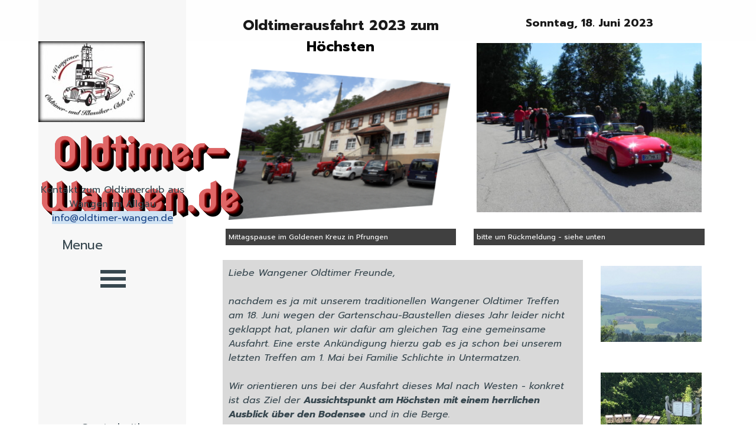

--- FILE ---
content_type: text/html
request_url: http://oldtimer-wangen.de/oldtimerausfahrt-2023.html
body_size: 7280
content:
<!DOCTYPE html><!-- HTML5 -->
<html prefix="og: http://ogp.me/ns#" lang="de-DE" dir="ltr">
	<head>
		<title>Oldtimerausfahrt 2023 - Oldtimer Wangen</title>
		<meta charset="utf-8" />
		<!--[if IE]><meta http-equiv="ImageToolbar" content="False" /><![endif]-->
		<meta name="author" content="Gerd Schneider" />
		<meta name="generator" content="Incomedia WebSite X5 Evo 2025.2.5 - www.websitex5.com" />
		<meta property="og:image" content="https://www.oldtimer-wangen.de/favImage.png" />
		<meta property="og:image:type" content="image/png">
		<meta property="og:image:width" content="1385">
		<meta property="og:image:height" content="397">
		<meta name="twitter:card" content="summary_large_image">
		<meta name="viewport" content="width=device-width, initial-scale=1" />
		
		<link rel="stylesheet" href="style/reset.css?2025-2-5-0" media="screen,print" />
		<link rel="stylesheet" href="style/print.css?2025-2-5-0" media="print" />
		<link rel="stylesheet" href="style/style.css?2025-2-5-0" media="screen,print" />
		<link rel="stylesheet" href="style/template.css?2025-2-5-0" media="screen" />
		<link rel="stylesheet" href="pcss/oldtimerausfahrt-2023.css?2025-2-5-0-638852726601174584" media="screen,print" />
		<script src="res/jquery.js?2025-2-5-0"></script>
		<script src="res/x5engine.js?2025-2-5-0" data-files-version="2025-2-5-0"></script>
		<script>
			window.onload = function(){ checkBrowserCompatibility('Der von Ihnen verwendete Browser unterstützt nicht die die Funktionen, die für die Anzeige dieser Website benötigt werden.','Der von Ihnen verwendete Browser unterstützt möglicherweise nicht die die Funktionen, die für die Anzeige dieser Website benötigt werden.','[1]Browser aktualisieren[/1] oder [2]Vorgang fortsetzen[/2].','http://outdatedbrowser.com/'); };
			x5engine.utils.currentPagePath = 'oldtimerausfahrt-2023.html';
			x5engine.boot.push(function () { x5engine.utils.imCodeProtection('Gerd Schneider'); });
			x5engine.boot.push(function () { x5engine.imPageToTop.initializeButton({}); });
		</script>
		<link rel="icon" href="favicon.png?2025-2-5-0-638852726601009632" type="image/png" />
	</head>
	<body>
		<div id="imPageExtContainer">
			<div id="imPageIntContainer">
				<a class="screen-reader-only-even-focused" href="#imGoToCont" title="Überspringen Sie das Hauptmenü">Direkt zum Seiteninhalt</a>
				<div id="imHeaderBg"></div>
				<div id="imPage">
					<header id="imHeader">
						<h1 class="imHidden">Oldtimerausfahrt 2023 - Oldtimer Wangen</h1>
						<div id="imHeaderObjects"></div>
					</header>
					<div id="imStickyBarContainer">
						<div id="imStickyBarGraphics"></div>
						<div id="imStickyBar">
							<div id="imStickyBarObjects"><div id="imStickyBar_imObjectSearch_01_wrapper" class="template-object-wrapper"></div></div>
						</div>
					</div>
					<div id="imSideBar">
						<div id="imSideBarObjects"><div id="imSideBar_imMenuObject_01_wrapper" class="template-object-wrapper"><!-- UNSEARCHABLE --><a id="imSideBar_imMenuObject_01_skip_menu" href="#imSideBar_imMenuObject_01_after_menu" class="screen-reader-only-even-focused">Menü überspringen</a><div id="imSideBar_imMenuObject_01"><nav id="imSideBar_imMenuObject_01_container"><button type="button" class="clear-button-style hamburger-button hamburger-component" aria-label="Menü anzeigen"><span class="hamburger-bar"></span><span class="hamburger-bar"></span><span class="hamburger-bar"></span></button><div class="hamburger-menu-background-container hamburger-component">
	<div class="hamburger-menu-background menu-mobile menu-mobile-animated hidden">
		<button type="button" class="clear-button-style hamburger-menu-close-button" aria-label="Schließen"><span aria-hidden="true">&times;</span></button>
	</div>
</div>
<ul class="menu-mobile-animated hidden">
	<li class="imMnMnFirst imPage" data-link-paths=",/home.html,/">
<div class="label-wrapper">
<img class='menu-item-icon' src='images/IMG_0697.JPG'  />
<div class="label-inner-wrapper">
		<a class="label" href="home.html">
Homepage		</a>
</div>
</div>
	</li><li class="imMnMnMiddle imPage" data-link-paths=",/regionale-veranstaltungen.html">
<div class="label-wrapper">
<div class="label-inner-wrapper">
		<a class="label" href="regionale-veranstaltungen.html">
Regionale Veranstaltungen		</a>
</div>
</div>
	</li><li class="imMnMnMiddle imPage" data-link-paths=",/infothek.html">
<div class="label-wrapper">
<div class="label-inner-wrapper">
		<a class="label" href="infothek.html">
Infothek		</a>
</div>
</div>
	</li><li class="imMnMnSeparator imMnMnMiddle filled-separator">
<div class="label-wrapper">
<div class="label-inner-wrapper">
<span class="label">Menütrennung</span></div></div>	</li><li class="imMnMnMiddle imPage" data-link-paths=",/clubseite.html">
<div class="label-wrapper">
<div class="label-inner-wrapper">
		<a class="label" href="clubseite.html">
Clubseite		</a>
</div>
</div>
	</li><li class="imMnMnMiddle imPage" data-link-paths=",/interne-seite.php">
<div class="label-wrapper">
<img class='menu-item-icon' src='images/pagetotop_03-1-.png'  />
<div class="label-inner-wrapper">
		<a class="label" href="interne-seite.php">
interne Seite		</a>
</div>
</div>
	</li><li class="imMnMnMiddle imPage" data-link-paths=",/showroom.html">
<div class="label-wrapper">
<div class="label-inner-wrapper">
		<a class="label" href="showroom.html">
Showroom		</a>
</div>
</div>
	</li><li class="imMnMnMiddle imPage" data-link-paths=",/25-jahre-oldtimerclub-wangen.html">
<div class="label-wrapper">
<div class="label-inner-wrapper">
		<a class="label" href="25-jahre-oldtimerclub-wangen.html">
25 Jahre Oldtimerclub Wangen		</a>
</div>
</div>
	</li><li class="imMnMnMiddle imPage" data-link-paths=",/oldtimertreffen-wangen.html">
<div class="label-wrapper">
<div class="label-inner-wrapper">
		<a class="label" href="oldtimertreffen-wangen.html">
Oldtimertreffen Wangen		</a>
</div>
</div>
	</li><li class="imMnMnMiddle imPage" data-link-paths=",/oldtimerausfahrt-2023.html">
<div class="label-wrapper">
<div class="label-inner-wrapper">
		<a class="label" href="oldtimerausfahrt-2023.html">
Oldtimerausfahrt 2023		</a>
</div>
</div>
	</li><li class="imMnMnLast imPage" data-link-paths=",/impressum-und-datenschutzerklaerung.html">
<div class="label-wrapper">
<div class="label-inner-wrapper">
		<a class="label" href="impressum-und-datenschutzerklaerung.html">
Impressum und Datenschutzerklärung		</a>
</div>
</div>
	</li></ul></nav></div><a id="imSideBar_imMenuObject_01_after_menu" class="screen-reader-only-even-focused"></a><!-- UNSEARCHABLE END --><script>
var imSideBar_imMenuObject_01_settings = {
	'menuId': 'imSideBar_imMenuObject_01',
	'responsiveMenuEffect': 'slide',
	'responsiveMenuLevelOpenEvent': 'mouseover',
	'animationDuration': 1000,
}
x5engine.boot.push(function(){x5engine.initMenu(imSideBar_imMenuObject_01_settings)});
$(function () {
    $('#imSideBar_imMenuObject_01_container ul li').not('.imMnMnSeparator').each(function () {
        $(this).on('mouseenter', function (evt) {
            if (!evt.originalEvent) {
                evt.stopImmediatePropagation();
                evt.preventDefault();
                return;
            }
        });
    });
});
$(function () {$('#imSideBar_imMenuObject_01_container ul li').not('.imMnMnSeparator').each(function () {    var $this = $(this), timeout = 0;    $this.on('mouseenter', function () {        if($(this).parents('#imSideBar_imMenuObject_01_container-menu-opened').length > 0) return;         clearTimeout(timeout);        setTimeout(function () { $this.children('ul, .multiple-column').stop(false, false).fadeIn(); }, 250);    }).on('mouseleave', function () {        if($(this).parents('#imSideBar_imMenuObject_01_container-menu-opened').length > 0) return;         timeout = setTimeout(function () { $this.children('ul, .multiple-column').stop(false, false).fadeOut(); }, 250);    });});});

</script>
</div><div id="imSideBar_imTextObject_06_wrapper" class="template-object-wrapper"><div id="imSideBar_imTextObject_06">
	<div data-index="0"  class="text-tab-content grid-prop current-tab "  id="imSideBar_imTextObject_06_tab0" style="opacity: 1; " role="tabpanel" tabindex="0">
		<div class="text-inner">
			<div data-line-height="1.15" class="lh1-15 imTACenter"><br></div><div data-line-height="1.15" class="lh1-15 imTACenter"><span class="fs12lh1-15"><br></span></div><div data-line-height="1.15" class="lh1-15 imTACenter"><span class="fs12lh1-15">Created with</span></div><div data-line-height="1.15" class="lh1-15 imTACenter"><span class="fs12lh1-15"><span class="cf1">WebSite X5</span></span></div>
		</div>
	</div>

</div>
</div><div id="imSideBar_imObjectTitle_10_wrapper" class="template-object-wrapper"><div id="imSideBar_imObjectTitle_10"><span id ="imSideBar_imObjectTitle_10_text" >Oldtimer-Wangen.de</span></div></div><div id="imSideBar_imTextObject_11_wrapper" class="template-object-wrapper"><div id="imSideBar_imTextObject_11">
	<div data-index="0"  class="text-tab-content grid-prop current-tab "  id="imSideBar_imTextObject_11_tab0" style="opacity: 1; " role="tabpanel" tabindex="0">
		<div class="text-inner">
			<div class="imTACenter"><div><span class="fs12lh1-5">Kontakt zum Oldtimerclub aus Wangen im Allgäu</span></div><div><span class="fs12lh1-5"><a role="button" href="javascript:x5engine.utils.emailTo('1321244312','en.dgenwamer-ldtio@ofin','','')" class="imCssLink">info@oldtimer-wangen.de</a></span><br></div></div>
		</div>
	</div>

</div>
</div><div id="imSideBar_imObjectImage_12_wrapper" class="template-object-wrapper"><div id="imSideBar_imObjectImage_12"><div id="imSideBar_imObjectImage_12_container"><img src="images/Oldtimerlogo03b_2.jpg" title="Oldtimer_CI" width="180" height="137" />
</div></div></div><div id="imSideBar_imTextObject_13_wrapper" class="template-object-wrapper"><div id="imSideBar_imTextObject_13">
	<div data-index="0"  class="text-tab-content grid-prop current-tab "  id="imSideBar_imTextObject_13_tab0" style="opacity: 1; " role="tabpanel" tabindex="0">
		<div class="text-inner">
			<div class="imTACenter"><span class="fs16lh1-5">Menue</span></div>
		</div>
	</div>

</div>
</div></div>
					</div>
					<div id="imContentGraphics"></div>
					<main id="imContent">
						<a id="imGoToCont"></a>
						<div id="imPageRow_1" class="imPageRow">
						
						</div>
						<div id="imCell_3" class=""> <div id="imCellStyleGraphics_3" ></div><div id="imCellStyleBorders_3"></div><div id="imCellStyleTitle_3">Oldtimerausfahrt 2023 zum Höchsten</div><div id="imObjectImage_13_03"><div id="imObjectImage_13_03_container"><img src="images/14_PODi_Mai001--71-.png"  width="437" height="295" />
						</div></div><div id="imCellStyleDescription_3"><div>Mittagspause im Goldenen Kreuz in Pfrungen</div></div></div><div id="imCell_4" class=""> <div id="imCellStyleGraphics_4" ></div><div id="imCellStyleBorders_4"></div><div id="imCellStyleTitle_4">Sonntag, 18. Juni 2023</div><div id="imObjectImage_13_04"><div id="imObjectImage_13_04_container"><img src="images/10_2T_GS0020.jpg"  width="437" height="328" />
						</div></div><div id="imCellStyleDescription_4"><div>bitte um Rückmeldung - siehe unten</div></div></div><div id="imPageRow_2" class="imPageRow">
						
						</div>
						<div id="imCell_2" class=""> <div id="imCellStyleGraphics_2" ></div><div id="imCellStyleBorders_2"></div><div id="imTextObject_13_02">
							<div data-index="0"  class="text-tab-content grid-prop current-tab "  id="imTextObject_13_02_tab0" style="opacity: 1; " role="tabpanel" tabindex="0">
								<div class="text-inner">
									<div><div><i>Liebe Wangener Oldtimer Freunde,</i></div><div><i><br></i></div><i class="fs12lh1-5">nachdem es ja mit unserem traditionellen Wangener Oldtimer Treffen am 18. Juni wegen der Gartenschau-Baustellen dieses Jahr leider nicht geklappt hat, planen wir dafür am gleichen Tag eine gemeinsame Ausfahrt. Eine erste Ankündigung hierzu gab es ja schon bei unserem letzten Treffen am 1. Mai bei Familie Schlichte in Untermatzen.</i><div><span class="fs12lh1-5"> </span><br></div><div><i>Wir orientieren uns bei der Ausfahrt dieses Mal nach Westen - konkret ist das Ziel der <b>Aussichtspunkt am Höchsten</b> <b>mit einem herrlichen Ausblick über den Bodensee</b> und in die Berge. </i></div><div><span class="fs12lh1-5"> </span><br></div><div><i>Wir treffen uns am <b>Sonntag den 18. Juni um 11:00 Uhr auf dem Parkplatz vom Netto-Markt in Geiselharz</b> (neben der Aral-Tankstelle). Die Route Startet von dort via Amtzell in nördlicher Richtung nach Hannober und weiter nach Waldburg. Von dort via Grünkraut, Oberhofen, Oberzell, Horgenzell nach Pfrungen (Distanz gut 50 km) wo wir im <b>Gasthof zum Goldenen Kreuz um 13:00 Uhr</b> zum Mittagessen angemeldet sind. </i></div><div><span class="fs12lh1-5"> </span><br></div><div><i>Die Nachmittagstour (ca. 60 km) nach dem Essen geht über Illmensee zum Höchsten wo wir bei gutem Wetter von der Aussichtsplattform einen herrlichen Rundblick haben werden. Von dort fahren wir über den Gehrenberg runter nach Markdorf und von dort via Oberteuringen, Brochenzell, Meckenbeuren, Liebenau, Obereisenbach, Bodnegg zum gemütlichen Ausklang unserer Ausfahrt ab ca. <b>17:00 Uhr beim Moosinger Wirt</b> westlich von Geiselharz.</i></div><div><span class="fs12lh1-5"> </span><br></div><div><i>Bei der Ausfahrt wird eine <u>graphische Streckenübersichtskarte</u> (Google Maps) sowie ein <u>kompaktes Roadbook</u> (ca. 5 Seiten) verteilt so daß wir uns auch individuell zurechtfinden und nicht auf Kolonnenfahrt angewiesen sind.</i></div> &nbsp;<div><i>Wir würden uns über eine zahlreiche Teilnahme freuen und hoffen auf natürlich gutes Wetter. </i></div><div><i><b><br></b></i></div><div><i><b>Wir bitten um eine kurze Teilnahmebestätigung </b></i><i class="fs12lh1-5"><b><span class="fs12lh1-5">um unsere vorläufigen Reservierungen in der Gastronomie zu bestätigen:</span></b></i></div><div><i><b>-mit Anzahl der Personen </b></i></div><div><i><b>-<span class="fs16lh1-5">bis spätestens 11. Juni . </span></b></i></div><div><i><b>Kontakt: </b></i><i class="fs12lh1-5"><a role="button" href="javascript:x5engine.utils.emailTo('23213222141','deen.ngar-wmetildonfo@i','Oldtimerausfahrt%25202023','Hallo,%250A%250Awir%2520sind%2520am%2520Sonntag,%2520den%252018.06.23%2520bei%2520der%2520Ausfahrt%2520zum%2520H%25C3%25B6chsten%2520dabei!%250A%250APersonenanzahl:%2520%250AName:%2520%2520%250A%250A')" class="imCssLink">info@oldtimer-wangen.de</a>, oder an Gerd Schneider 07522 / 22101</i></div></div><div><div><i><br></i></div><div><i>Wir freuen uns auf Dein Kommen<br>Martin Zell</i></div><div><i><br></i></div><div><b class="fs18lh1-5 ff1">Links zur Ausfahrt</b></div><div><i><br></i></div><div><i>Link Gasthof Goldenes Kreuz Pfrungen: </i><span class="fs12lh1-5"><a href="https://www.gasthof-kreuz-pfrungen.de" onclick="return x5engine.imShowBox({ media:[{type: 'iframe', url: 'https://www.gasthof-kreuz-pfrungen.de', width: 1920, height: 1080, description: ''}]}, 0, this);" class="imCssLink">https://www.gasthof-kreuz-pfrungen.de</a></span></div><div>Link Moosinger: <span class="fs12lh1-5"><a href="https://www.ferienhof-moosing.de/moosinger-hofschenke/" onclick="return x5engine.imShowBox({ media:[{type: 'iframe', url: 'https://www.ferienhof-moosing.de/moosinger-hofschenke/', width: 1920, height: 1080, description: ''}]}, 0, this);" class="imCssLink">https://www.ferienhof-moosing.de/moosinger-hofschenke/</a></span></div><div>Link Aussichtsplattform Höchsten: <span class="fs12lh1-5"><a href="https://de.wikipedia.org/wiki/Höchsten" onclick="return x5engine.imShowBox({ media:[{type: 'iframe', url: 'https://de.wikipedia.org/wiki/Höchsten', width: 1920, height: 1080, description: ''}]}, 0, this);" class="imCssLink">https://de.wikipedia.org/wiki/Höchsten</a></span></div><div><i><br></i></div><div><i>Link zur </i><span><b class="fs14lh1-5"><a href="files/Streckenuebersicht-WOKC-Ausfahrt-Hoechsten.pdf" onclick="return x5engine.imShowBox({ media:[{type: 'iframe', url: 'files/Streckenuebersicht-WOKC-Ausfahrt-Hoechsten.pdf', width: 1920, height: 1080, description: 'Quelle für Grundlage: Google-Maps'}]}, 0, this);" class="imCssLink">Streckenführung</a> &nbsp;(aktuelle Version vom 13.06.2023)</b></span></div><div><br></div></div>
								</div>
							</div>
						
						</div>
						</div><div id="imCell_11" class=""> <div id="imCellStyleGraphics_11" ></div><div id="imCellStyleBorders_11"></div><div id="imObjectImage_13_11"><div id="imObjectImage_13_11_container"><img src="images/2a77be43-36ea-4617-8847-ed88356d1646.jpg"  width="437" height="328" />
						</div></div></div><div id="imCell_9" class=""> <div id="imCellStyleGraphics_9" ></div><div id="imCellStyleBorders_9"></div><div id="imObjectImage_13_09"><div id="imObjectImage_13_09_container"><img src="images/f4868f82-691d-4ba3-8d06-3a8a4ade360e.jpg"  width="437" height="328" />
						</div></div></div><div id="imCell_10" class=""> <div id="imCellStyleGraphics_10" ></div><div id="imCellStyleBorders_10"></div><div id="imObjectImage_13_10"><div id="imObjectImage_13_10_container"><img src="images/8ababf34-22dc-4668-928c-7694cd1d3884.jpg"  width="437" height="583" />
						</div></div></div><div id="imCell_13" class=""> <div id="imCellStyleGraphics_13" ></div><div id="imCellStyleBorders_13"></div><div id="imObjectImage_13_13"><div id="imObjectImage_13_13_container"><img src="images/9a386b7e-ddd7-4dd5-b2de-8ed3859e8fbf.jpg"  width="437" height="328" />
						</div></div></div><div id="imCell_14" class=""> <div id="imCellStyleGraphics_14" ></div><div id="imCellStyleBorders_14"></div><div id="imObjectImage_13_14"><div id="imObjectImage_13_14_container"><img src="images/c57aa0ef-0da8-4acf-baad-0c7d2d604a07.jpg"  width="437" height="583" />
						</div></div></div><div id="imCell_12" class=""> <div id="imCellStyleGraphics_12" ></div><div id="imCellStyleBorders_12"></div><div id="imObjectImage_13_12"><div id="imObjectImage_13_12_container"><img src="images/29bf449f-a86a-4f8d-be46-72c30ac77cbb.jpg"  width="437" height="583" />
						</div></div></div><div id="imCell_7" class=""> <div id="imCellStyleGraphics_7" ></div><div id="imCellStyleBorders_7"></div><div id="imObjectImage_13_07"><div id="imObjectImage_13_07_container"><img src="images/937dd52a-3867-4fcb-a72c-e6ce0423f268.jpg"  width="437" height="328" />
						</div></div></div><div id="imCell_8" class=""> <div id="imCellStyleGraphics_8" ></div><div id="imCellStyleBorders_8"></div><div id="imObjectImage_13_08"><div id="imObjectImage_13_08_container"><img src="images/ff35d30b-059a-49a4-9a71-37395c24be30.jpg"  width="437" height="328" />
						</div></div></div><div id="imCell_5" class=""> <div id="imCellStyleGraphics_5" ></div><div id="imCellStyleBorders_5"></div><div id="imObjectImage_13_05"><div id="imObjectImage_13_05_container"><img src="images/01950e8b-e1ff-4f58-a4ad-eb4866efce88.jpg"  width="437" height="328" />
						</div></div></div><div id="imCell_6" class=""> <div id="imCellStyleGraphics_6" ></div><div id="imCellStyleBorders_6"></div><div id="imObjectImage_13_06"><div id="imObjectImage_13_06_container"><img src="images/1b13cb95-42f4-489f-aa1e-6885c0dfbaab.jpg"  width="437" height="328" />
						</div></div></div><div id="imPageRow_3" class="imPageRow">
						
						</div>
						<div id="imCell_18" class=""> <div id="imCellStyleGraphics_18" ></div><div id="imCellStyleBorders_18"></div><div id="imObjectImage_13_18"><div id="imObjectImage_13_18_container"></div></div>
						<script>
						var imObjectImage_13_18_settings = {
								'url': '211206165160216183098122139107100152157163149095152193166212144174102155153155113130102103155195113128135116103100093133112107100146156163209',
								
								'target': '#imObjectImage_13_18_container',
								'autoMove': false,
								'animate': false,
								'enableZoom': true,
								'showZoomControl': true,
								'showNavigator': false,
								'protect': true, 
								'freedom': 'both'
							},
							fluidBreakointStartWidth = 479.9;
						function loadimObjectImage_13_18() {
							$('#imObjectImage_13_18_container').attr('style', '').empty();
							if ($(window).width() <= fluidBreakointStartWidth) {
								w = $('#imObjectImage_13_18').innerWidth();
							}
							else {
								w = Math.min($('#imObjectImage_13_18').innerWidth(), 802);
							}
								h = w * 602 / 802;
							imObjectImage_13_18_settings.targetWidth = w;
							imObjectImage_13_18_settings.targetHeight = h;
							x5engine.panAndZoom(imObjectImage_13_18_settings);
						}
						x5engine.boot.push(function() {
							loadimObjectImage_13_18();
							var imObjectImage_13_18_resizeTo = null,
								imObjectImage_13_18_width = 0;
							x5engine.utils.onElementResize(document.getElementById('imObjectImage_13_18'), function (rect, target) {
								if (imObjectImage_13_18_width == rect.width) {
									return;
								}
								imObjectImage_13_18_width = rect.width;
								if (!!imObjectImage_13_18_resizeTo) {
									clearTimeout(imObjectImage_13_18_resizeTo);
								}
								imObjectImage_13_18_resizeTo = setTimeout(function() {
									loadimObjectImage_13_18();
								}, 50);
							});
						});
						</script></div><div id="imCell_15" class=""> <div id="imCellStyleGraphics_15" ></div><div id="imCellStyleBorders_15"></div><div id="imObjectImage_13_15"><div id="imObjectImage_13_15_container"></div></div>
						<script>
						var imObjectImage_13_15_settings = {
								'url': 'images/ff35d30b-059a-49a4-9a71-37395c24be30_xlxx3lg2.jpg',
								
								'target': '#imObjectImage_13_15_container',
								'autoMove': false,
								'animate': false,
								'enableZoom': true,
								'showZoomControl': true,
								'showNavigator': false,
								'protect': false, 
								'freedom': 'both'
							},
							fluidBreakointStartWidth = 479.9;
						function loadimObjectImage_13_15() {
							$('#imObjectImage_13_15_container').attr('style', '').empty();
							if ($(window).width() <= fluidBreakointStartWidth) {
								w = $('#imObjectImage_13_15').innerWidth();
							}
							else {
								w = Math.min($('#imObjectImage_13_15').innerWidth(), 802);
							}
								h = w * 572 / 802;
							imObjectImage_13_15_settings.targetWidth = w;
							imObjectImage_13_15_settings.targetHeight = h;
							x5engine.panAndZoom(imObjectImage_13_15_settings);
						}
						x5engine.boot.push(function() {
							loadimObjectImage_13_15();
							var imObjectImage_13_15_resizeTo = null,
								imObjectImage_13_15_width = 0;
							x5engine.utils.onElementResize(document.getElementById('imObjectImage_13_15'), function (rect, target) {
								if (imObjectImage_13_15_width == rect.width) {
									return;
								}
								imObjectImage_13_15_width = rect.width;
								if (!!imObjectImage_13_15_resizeTo) {
									clearTimeout(imObjectImage_13_15_resizeTo);
								}
								imObjectImage_13_15_resizeTo = setTimeout(function() {
									loadimObjectImage_13_15();
								}, 50);
							});
						});
						</script></div><div id="imPageRow_4" class="imPageRow">
						
						</div>
						<div id="imCell_17" class=""> <div id="imCellStyleGraphics_17" ></div><div id="imCellStyleBorders_17"></div><div id="imObjectImage_13_17"><div id="imObjectImage_13_17_container"></div></div>
						<script>
						var imObjectImage_13_17_settings = {
								'url': 'images/c57aa0ef-0da8-4acf-baad-0c7d2d604a07_0h8rsb59.jpg',
								
								'target': '#imObjectImage_13_17_container',
								'autoMove': true,
								'animate': false,
								'enableZoom': true,
								'showZoomControl': true,
								'showNavigator': false,
								'protect': false, 
								'freedom': 'both'
							},
							fluidBreakointStartWidth = 479.9;
						function loadimObjectImage_13_17() {
							$('#imObjectImage_13_17_container').attr('style', '').empty();
							if ($(window).width() <= fluidBreakointStartWidth) {
								w = $('#imObjectImage_13_17').innerWidth();
							}
							else {
								w = Math.min($('#imObjectImage_13_17').innerWidth(), 437);
							}
								h = w * 510 / 437;
							imObjectImage_13_17_settings.targetWidth = w;
							imObjectImage_13_17_settings.targetHeight = h;
							x5engine.panAndZoom(imObjectImage_13_17_settings);
						}
						x5engine.boot.push(function() {
							loadimObjectImage_13_17();
							var imObjectImage_13_17_resizeTo = null,
								imObjectImage_13_17_width = 0;
							x5engine.utils.onElementResize(document.getElementById('imObjectImage_13_17'), function (rect, target) {
								if (imObjectImage_13_17_width == rect.width) {
									return;
								}
								imObjectImage_13_17_width = rect.width;
								if (!!imObjectImage_13_17_resizeTo) {
									clearTimeout(imObjectImage_13_17_resizeTo);
								}
								imObjectImage_13_17_resizeTo = setTimeout(function() {
									loadimObjectImage_13_17();
								}, 50);
							});
						});
						</script></div><div id="imCell_16" class=""> <div id="imCellStyleGraphics_16" ></div><div id="imCellStyleBorders_16"></div><div id="imObjectImage_13_16"><div id="imObjectImage_13_16_container"></div></div>
						<script>
						var imObjectImage_13_16_settings = {
								'url': 'images/8ababf34-22dc-4668-928c-7694cd1d3884_mxdxegps.jpg',
								
								'target': '#imObjectImage_13_16_container',
								'autoMove': false,
								'animate': false,
								'enableZoom': true,
								'showZoomControl': true,
								'showNavigator': false,
								'protect': false, 
								'freedom': 'both'
							},
							fluidBreakointStartWidth = 479.9;
						function loadimObjectImage_13_16() {
							$('#imObjectImage_13_16_container').attr('style', '').empty();
							if ($(window).width() <= fluidBreakointStartWidth) {
								w = $('#imObjectImage_13_16').innerWidth();
							}
							else {
								w = Math.min($('#imObjectImage_13_16').innerWidth(), 437);
							}
								h = w * 507 / 437;
							imObjectImage_13_16_settings.targetWidth = w;
							imObjectImage_13_16_settings.targetHeight = h;
							x5engine.panAndZoom(imObjectImage_13_16_settings);
						}
						x5engine.boot.push(function() {
							loadimObjectImage_13_16();
							var imObjectImage_13_16_resizeTo = null,
								imObjectImage_13_16_width = 0;
							x5engine.utils.onElementResize(document.getElementById('imObjectImage_13_16'), function (rect, target) {
								if (imObjectImage_13_16_width == rect.width) {
									return;
								}
								imObjectImage_13_16_width = rect.width;
								if (!!imObjectImage_13_16_resizeTo) {
									clearTimeout(imObjectImage_13_16_resizeTo);
								}
								imObjectImage_13_16_resizeTo = setTimeout(function() {
									loadimObjectImage_13_16();
								}, 50);
							});
						});
						</script></div><div id="imPageRow_5" class="imPageRow">
						
						</div>
						
					</main>
					<div id="imFooterBg"></div>
					<footer id="imFooter">
						<div id="imFooterObjects"><div id="imFooter_imTextObject_01_wrapper" class="template-object-wrapper"><div id="imFooter_imTextObject_01">
	<div data-index="0"  class="text-tab-content grid-prop current-tab "  id="imFooter_imTextObject_01_tab0" style="opacity: 1; " role="tabpanel" tabindex="0">
		<div class="text-inner">
			<div data-line-height="1.15" class="lh1-15 imTACenter"><span class="fs12lh1-15">Created with</span></div><div data-line-height="1.15" class="lh1-15 imTACenter"><span class="fs12lh1-15"><span class="cf1">WebSite X5</span></span></div>
		</div>
	</div>

</div>
</div></div>
					</footer>
				</div>
				<span class="screen-reader-only-even-focused" style="bottom: 0;"><a href="#imGoToCont" title="Lesen Sie den Inhalt der Seite noch einmal durch">Zurück zum Seiteninhalt</a></span>
			</div>
		</div>
		
		<noscript class="imNoScript"><div class="alert alert-red">Um diese Website nutzen zu können, aktivieren Sie bitte JavaScript.</div></noscript>
	</body>
</html>


--- FILE ---
content_type: text/css
request_url: http://oldtimer-wangen.de/style/template.css?2025-2-5-0
body_size: 5700
content:
html { position: relative; margin: 0; padding: 0; height: 100%; }
body { margin: 0; padding: 0; text-align: left; height: 100%; }
#imPageExtContainer {min-height: 100%; }
#imPageIntContainer { position: relative;}
#imPage { position: relative; width: 100%; }
#imHeaderBg { position: absolute; left: 0; top: 0; width: 100%; }
#imContent { position: relative; overflow-x: clip; }
#imFooterBg { position: absolute; left: 0; bottom: 0; width: 100%; }
#imStickyBarContainer { visibility: hidden; position: fixed; overflow: hidden; }
#imPageToTop { position: fixed; bottom: 30px; right: 30px; z-index: 10500; display: none; opacity: 0.75 }
#imPageToTop:hover {opacity: 1; cursor: pointer; }
@media (min-width: 1150.0px) {
		#imPageExtContainer { background-image: none; background-color: transparent; z-index: 0; position: relative; }
		#imPage { padding-top: 0px; padding-bottom: 0px; min-width: 1150px; }
		#imHeaderBg { height: 0px; background-image: none; background-color: transparent; }
		#imHeader { background-image: none; background-color: transparent; }
		#imHeaderObjects { margin-left: auto; margin-right: auto; position: relative; height: 0px; width:1150px; }
		#imContent { align-self: start; padding: 5px 0 5px 0; }
		#imContentGraphics { min-height: 700px; background-image: none; background-color: transparent; }
		#imFooterBg { z-index: -1; height: 0px; background-image: none; background-color: transparent; }
		#imFooter { z-index: 1;  background-image: none; background-color: transparent; }
		#imFooterObjects { margin-left: auto; margin-right: auto; position: relative; height: 0px; width:1150px; }
		#imSideBar { background-image: none; background-color: rgba(247, 247, 247, 1); overflow: visible; zoom: 1; z-index: 200; }
		#imSideBarObjects { position: relative; height: 700px; }
		#imStickyBarContainer { top: 0; left: 0; right: 0; margin: auto; width: 100%; height: 70px; box-sizing: border-box; z-index: 10301; }
		#imStickyBarGraphics { top: 0; left: 0; right: 0; margin: auto; width: 100%; height: 70px; box-sizing: border-box; background-image: none; background-color: rgba(243, 243, 243, 0.1); position: absolute; }
		#imStickyBar { position: relative; top: 0; left: 0; margin: auto; width: 1150px }
		#imStickyBarObjects { position: relative; height: 70px; }
	
}
@media (max-width: 1149.9px) and (min-width: 720.0px) {
		#imPageExtContainer { background-image: none; background-color: transparent; z-index: 0; position: relative; }
		#imPage { padding-top: 0px; padding-bottom: 0px; min-width: 720px; }
		#imHeaderBg { height: 0px; background-image: none; background-color: transparent; }
		#imHeader { background-image: none; background-color: transparent; }
		#imHeaderObjects { margin-left: auto; margin-right: auto; position: relative; height: 0px; width:720px; }
		#imContent { align-self: start; padding: 5px 0 5px 0; }
		#imContentGraphics { min-height: 700px; background-image: none; background-color: transparent; }
		#imFooterBg { z-index: -1; height: 0px; background-image: none; background-color: transparent; }
		#imFooter { z-index: 1;  background-image: none; background-color: transparent; }
		#imFooterObjects { margin-left: auto; margin-right: auto; position: relative; height: 0px; width:720px; }
		#imSideBar { background-image: none; background-color: rgba(247, 247, 247, 1); overflow: visible; zoom: 1; z-index: 200; }
		#imSideBarObjects { position: relative; height: 700px; }
	
}
@media (max-width: 719.9px) and (min-width: 480.0px) {
		#imPageExtContainer { background-image: none; background-color: transparent; z-index: 0; position: relative; }
		#imPage { padding-top: 0px; padding-bottom: 0px; min-width: 480px; }
		#imHeaderBg { height: 70px; background-image: none; background-color: transparent; }
		#imHeader { background-image: none; background-color: rgba(247, 247, 247, 1); }
		#imHeaderObjects { margin-left: auto; margin-right: auto; position: relative; height: 70px; width:480px; }
		#imContent { align-self: start; padding: 0px 0 0px 0; }
		#imContentGraphics { min-height: 600px; background-image: none; background-color: transparent; }
		#imFooterBg { z-index: -1; height: 60px; background-image: none; background-color: transparent; }
		#imFooter { z-index: 1;  background-image: none; background-color: rgba(247, 247, 247, 1); }
		#imFooterObjects { margin-left: auto; margin-right: auto; position: relative; height: 60px; width:480px; }
		#imSideBar { background-image: none; background-color: transparent; overflow: visible; zoom: 1; z-index: 200; }
		#imSideBarObjects { position: relative; height: 600px; }
	
}
@media (max-width: 479.9px)  {
		#imPageExtContainer { background-image: none; background-color: transparent; z-index: 0; position: relative; }
		#imPage { padding-top: 0px; padding-bottom: 0px; }
		#imHeaderBg { height: 70px; background-image: none; background-color: transparent; }
		#imHeader { background-image: none; background-color: rgba(247, 247, 247, 1); }
		#imHeaderObjects { margin-left: auto; margin-right: auto; position: relative; height: 70px; width:320px; }
		#imContent { align-self: start; padding: 0px 0 0px 0; }
		#imContentGraphics { min-height: 600px; background-image: none; background-color: transparent; }
		#imFooterBg { z-index: -1; height: 60px; background-image: none; background-color: transparent; }
		#imFooter { z-index: 1;  background-image: none; background-color: rgba(247, 247, 247, 1); }
		#imFooterObjects { margin-left: auto; margin-right: auto; position: relative; height: 60px; width:320px; }
		#imSideBar { background-image: none; background-color: transparent; overflow: visible; zoom: 1; z-index: 200; }
		#imSideBarObjects { position: relative; height: 600px; }
	
}


--- FILE ---
content_type: text/css
request_url: http://oldtimer-wangen.de/pcss/oldtimerausfahrt-2023.css?2025-2-5-0-638852726601174584
body_size: 156795
content:
@import 'https://fonts.googleapis.com/css?family=Prompt:700,regular,italic,700italic&display=swap';
@import 'https://fonts.googleapis.com/css?family=Nova+Slim:regular&display=swap';
@import 'https://fonts.googleapis.com/css?family=Oswald:700,regular&display=swap';
#imPage { display: grid; grid-template-columns: minmax(0, 1fr) 250px 900px minmax(0, 1fr); grid-template-rows: 0px auto 0px; }
#imHeader { display: block; grid-column: 2 / 4; grid-row: 1 / 2; }
#imFooter { display: block; grid-column: 2 / 4; grid-row: 3 / 4; }
#imSideBar { display: block; grid-column: 2 / 3; grid-row: 2 / 3; }
#imContent { display: block; grid-column: 1 / 5; grid-row: 2 / 3; }
#imContentGraphics { display: block; grid-column: 3 / 4; grid-row: 2 / 3; }
@media (max-width: 1149.9px) and (min-width: 720.0px) {
	#imPage { display: grid; grid-template-columns: minmax(0, 1fr) 200px 520px minmax(0, 1fr); grid-template-rows: 0px auto 0px; }
	#imHeader { display: block; grid-column: 2 / 4; grid-row: 1 / 2; }
	#imFooter { display: block; grid-column: 2 / 4; grid-row: 3 / 4; }
	#imSideBar { display: block; grid-column: 2 / 3; grid-row: 2 / 3; }
	#imContent { display: block; grid-column: 1 / 5; grid-row: 2 / 3; }
	#imContentGraphics { display: block; grid-column: 3 / 4; grid-row: 2 / 3; }
	
}
@media (max-width: 719.9px) and (min-width: 480.0px) {
	#imPage { display: grid; grid-template-columns: minmax(0, 1fr) 480px minmax(0, 1fr); grid-template-rows: 70px auto 60px; }
	#imHeader { display: block; grid-column: 1 / 4; grid-row: 1 / 2; }
	#imFooter { display: block; grid-column: 1 / 4; grid-row: 3 / 4; }
	#imSideBar { display: none; }
	#imContent { display: block; grid-column: 1 / 4; grid-row: 2 / 3; }
	#imContentGraphics { display: block; grid-column: 2 / 3; grid-row: 2 / 3; }
	
}
@media (max-width: 479.9px)  {
	#imPage { display: grid; grid-template-columns: 0 minmax(0, 1fr) 0; grid-template-rows: 70px auto 60px; }
	#imHeader { display: block; grid-column: 1 / 4; grid-row: 1 / 2; }
	#imFooter { display: block; grid-column: 1 / 4; grid-row: 3 / 4; }
	#imSideBar { display: none; }
	#imContent { display: block; grid-column: 1 / 4; grid-row: 2 / 3; }
	#imContentGraphics { display: block; grid-column: 2 / 3; grid-row: 2 / 3; }
	
}
#imContent { display: grid; grid-template-columns: minmax(0, 1fr) 250px 17.5px 17.5px 17.5px 17.5px 17.5px 17.5px 17.5px 17.5px 17.5px 17.5px 17.5px 17.5px 17.5px 17.5px 17.5px 17.5px 17.5px 17.5px 17.5px 17.5px 17.5px 17.5px 17.5px 17.5px 17.5px 17.5px 17.5px 17.5px 17.5px 17.5px 17.5px 17.5px 17.5px 17.5px 17.5px 17.5px 17.667px 17.667px 17.667px 17.667px 17.667px 17.667px 17.667px 17.667px 17.667px 17.667px 17.667px 17.667px minmax(0, 1fr); grid-template-rows: auto auto auto auto auto auto auto auto auto auto auto auto; }
#imGoToCont { display: block; grid-column: 3 / 4; grid-row: 1 / 2; }
#imCell_3 { display: grid; grid-column: 3 / 27; grid-row: 1 / 2; }
#imCell_4 { display: grid; grid-column: 27 / 51; grid-row: 1 / 2; }
#imCell_2 { display: grid; grid-column: 3 / 39; grid-row: 2 / 8; }
#imCell_11 { display: grid; grid-column: 39 / 51; grid-row: 2 / 3; }
#imCell_9 { display: grid; grid-column: 39 / 51; grid-row: 3 / 4; }
#imCell_10 { display: grid; grid-column: 39 / 51; grid-row: 4 / 5; }
#imCell_13 { display: grid; grid-column: 39 / 51; grid-row: 5 / 6; }
#imCell_14 { display: grid; grid-column: 39 / 51; grid-row: 6 / 7; }
#imCell_12 { display: grid; grid-column: 39 / 51; grid-row: 7 / 8; }
#imCell_6 { display: grid; grid-column: 3 / 15; grid-row: 8 / 9; }
#imCell_7 { display: grid; grid-column: 15 / 27; grid-row: 8 / 9; }
#imCell_5 { display: grid; grid-column: 27 / 39; grid-row: 8 / 9; }
#imCell_8 { display: grid; grid-column: 39 / 51; grid-row: 8 / 9; }
#imCell_18 { display: grid; grid-column: 3 / 51; grid-row: 9 / 10; }
#imCell_15 { display: grid; grid-column: 3 / 51; grid-row: 10 / 11; }
#imCell_16 { display: grid; grid-column: 3 / 27; grid-row: 11 / 12; }
#imCell_17 { display: grid; grid-column: 27 / 51; grid-row: 11 / 12; }
#imPageRow_1 { display: block; grid-column: 3 / 51; grid-row: 1 / 2; }
#imPageRow_2 { display: block; grid-column: 3 / 51; grid-row: 2 / 9; }
#imPageRow_3 { display: block; grid-column: 3 / 51; grid-row: 9 / 11; }
#imPageRow_4 { display: block; grid-column: 3 / 51; grid-row: 11 / 12; }
#imPageRow_5 { display: none; }
@media (max-width: 1149.9px) and (min-width: 720.0px) {
	#imContent { display: grid; grid-template-columns: minmax(0, 1fr) 200px 9.667px 9.667px 9.667px 9.667px 9.667px 9.667px 9.667px 9.667px 9.667px 9.667px 9.667px 9.667px 9.667px 9.667px 9.667px 9.667px 9.667px 9.667px 9.667px 9.667px 9.667px 9.667px 9.667px 9.667px 9.667px 9.667px 9.667px 9.667px 9.667px 9.667px 9.667px 9.667px 9.667px 9.667px 9.667px 9.667px 9.75px 9.75px 9.75px 9.75px 9.75px 9.75px 9.75px 9.75px 9.75px 9.75px 9.75px 9.75px minmax(0, 1fr); grid-template-rows: auto auto auto auto auto auto auto auto auto auto auto auto; }
	#imGoToCont { display: block; grid-column: 3 / 4; grid-row: 1 / 2; }
	#imCell_3 { display: grid; grid-column: 3 / 27; grid-row: 1 / 2; }
	#imCell_4 { display: grid; grid-column: 27 / 51; grid-row: 1 / 2; }
	#imCell_2 { display: grid; grid-column: 3 / 39; grid-row: 2 / 8; }
	#imCell_11 { display: grid; grid-column: 39 / 51; grid-row: 2 / 3; }
	#imCell_9 { display: grid; grid-column: 39 / 51; grid-row: 3 / 4; }
	#imCell_10 { display: grid; grid-column: 39 / 51; grid-row: 4 / 5; }
	#imCell_13 { display: grid; grid-column: 39 / 51; grid-row: 5 / 6; }
	#imCell_14 { display: grid; grid-column: 39 / 51; grid-row: 6 / 7; }
	#imCell_12 { display: grid; grid-column: 39 / 51; grid-row: 7 / 8; }
	#imCell_6 { display: grid; grid-column: 3 / 15; grid-row: 8 / 9; }
	#imCell_7 { display: grid; grid-column: 15 / 27; grid-row: 8 / 9; }
	#imCell_5 { display: grid; grid-column: 27 / 39; grid-row: 8 / 9; }
	#imCell_8 { display: grid; grid-column: 39 / 51; grid-row: 8 / 9; }
	#imCell_18 { display: grid; grid-column: 3 / 51; grid-row: 9 / 10; }
	#imCell_15 { display: grid; grid-column: 3 / 51; grid-row: 10 / 11; }
	#imCell_16 { display: grid; grid-column: 3 / 27; grid-row: 11 / 12; }
	#imCell_17 { display: grid; grid-column: 27 / 51; grid-row: 11 / 12; }
	#imPageRow_1 { display: block; grid-column: 3 / 51; grid-row: 1 / 2; }
	#imPageRow_2 { display: block; grid-column: 3 / 51; grid-row: 2 / 9; }
	#imPageRow_3 { display: block; grid-column: 3 / 51; grid-row: 9 / 11; }
	#imPageRow_4 { display: block; grid-column: 3 / 51; grid-row: 11 / 12; }
	#imPageRow_5 { display: none; }
	
}
@media (max-width: 719.9px) and (min-width: 480.0px) {
	#imContent { display: grid; grid-template-columns: minmax(0, 1fr) 9.917px 9.917px 9.917px 9.917px 9.917px 9.917px 9.917px 9.917px 9.917px 9.917px 9.917px 9.917px 9.917px 9.917px 9.917px 9.917px 9.917px 9.917px 9.917px 9.917px 9.917px 9.917px 9.917px 9.917px 9.917px 9.917px 9.917px 9.917px 9.917px 9.917px 9.917px 9.917px 9.917px 9.917px 9.917px 9.917px 10px 10px 10px 10px 10px 10px 10px 10px 10px 10px 10px 10px minmax(0, 1fr); grid-template-rows: auto auto auto auto auto auto auto auto auto auto auto auto auto auto auto auto auto auto auto auto auto auto auto; }
	#imGoToCont { display: block; grid-column: 2 / 3; grid-row: 1 / 2; }
	#imCell_3 { display: grid; grid-column: 2 / 50; grid-row: 1 / 2; }
	#imCell_4 { display: grid; grid-column: 2 / 50; grid-row: 2 / 3; }
	#imCell_2 { display: grid; grid-column: 2 / 50; grid-row: 3 / 9; }
	#imCell_11 { display: grid; grid-column: 2 / 50; grid-row: 9 / 10; }
	#imCell_9 { display: grid; grid-column: 2 / 50; grid-row: 10 / 11; }
	#imCell_10 { display: grid; grid-column: 2 / 50; grid-row: 11 / 12; }
	#imCell_13 { display: grid; grid-column: 2 / 50; grid-row: 12 / 13; }
	#imCell_14 { display: grid; grid-column: 2 / 50; grid-row: 13 / 14; }
	#imCell_12 { display: grid; grid-column: 2 / 50; grid-row: 14 / 15; }
	#imCell_7 { display: grid; grid-column: 2 / 50; grid-row: 15 / 16; }
	#imCell_8 { display: grid; grid-column: 2 / 50; grid-row: 16 / 17; }
	#imCell_5 { display: grid; grid-column: 2 / 50; grid-row: 17 / 18; }
	#imCell_6 { display: grid; grid-column: 2 / 50; grid-row: 18 / 19; }
	#imCell_18 { display: grid; grid-column: 2 / 50; grid-row: 19 / 20; }
	#imCell_15 { display: grid; grid-column: 2 / 50; grid-row: 20 / 21; }
	#imCell_17 { display: grid; grid-column: 2 / 50; grid-row: 21 / 22; }
	#imCell_16 { display: grid; grid-column: 2 / 50; grid-row: 22 / 23; }
	#imPageRow_1 { display: block; grid-column: 2 / 50; grid-row: 1 / 3; }
	#imPageRow_2 { display: block; grid-column: 2 / 50; grid-row: 3 / 19; }
	#imPageRow_3 { display: block; grid-column: 2 / 50; grid-row: 19 / 21; }
	#imPageRow_4 { display: block; grid-column: 2 / 50; grid-row: 21 / 23; }
	#imPageRow_5 { display: none; }
	
}
@media (max-width: 479.9px)  {
	#imContent { display: grid; grid-template-columns: 0 minmax(0, 1fr) minmax(0, 1fr) minmax(0, 1fr) minmax(0, 1fr) minmax(0, 1fr) minmax(0, 1fr) minmax(0, 1fr) minmax(0, 1fr) minmax(0, 1fr) minmax(0, 1fr) minmax(0, 1fr) minmax(0, 1fr) minmax(0, 1fr) minmax(0, 1fr) minmax(0, 1fr) minmax(0, 1fr) minmax(0, 1fr) minmax(0, 1fr) minmax(0, 1fr) minmax(0, 1fr) minmax(0, 1fr) minmax(0, 1fr) minmax(0, 1fr) minmax(0, 1fr) minmax(0, 1fr) minmax(0, 1fr) minmax(0, 1fr) minmax(0, 1fr) minmax(0, 1fr) minmax(0, 1fr) minmax(0, 1fr) minmax(0, 1fr) minmax(0, 1fr) minmax(0, 1fr) minmax(0, 1fr) minmax(0, 1fr) minmax(0, 1fr) minmax(0, 1fr) minmax(0, 1fr) minmax(0, 1fr) minmax(0, 1fr) minmax(0, 1fr) minmax(0, 1fr) minmax(0, 1fr) minmax(0, 1fr) minmax(0, 1fr) minmax(0, 1fr) minmax(0, 1fr) 0; grid-template-rows: auto auto auto auto auto auto auto auto auto auto auto auto auto auto auto auto auto; }
	#imGoToCont { display: block; grid-column: 2 / 3; grid-row: 1 / 2; }
	#imCell_3 { display: grid; grid-column: 2 / 50; grid-row: 1 / 2; }
	#imCell_4 { display: grid; grid-column: 2 / 50; grid-row: 2 / 3; }
	#imCell_2 { display: grid; grid-column: 2 / 50; grid-row: 3 / 4; }
	#imCell_11 { display: grid; grid-column: 2 / 50; grid-row: 4 / 5; }
	#imCell_9 { display: grid; grid-column: 2 / 50; grid-row: 5 / 6; }
	#imCell_10 { display: grid; grid-column: 2 / 50; grid-row: 6 / 7; }
	#imCell_13 { display: grid; grid-column: 2 / 50; grid-row: 7 / 8; }
	#imCell_14 { display: grid; grid-column: 2 / 50; grid-row: 8 / 9; }
	#imCell_12 { display: grid; grid-column: 2 / 50; grid-row: 9 / 10; }
	#imCell_7 { display: grid; grid-column: 2 / 50; grid-row: 10 / 11; }
	#imCell_8 { display: grid; grid-column: 2 / 50; grid-row: 11 / 12; }
	#imCell_5 { display: grid; grid-column: 2 / 50; grid-row: 12 / 13; }
	#imCell_6 { display: grid; grid-column: 2 / 50; grid-row: 13 / 14; }
	#imCell_18 { display: grid; grid-column: 2 / 50; grid-row: 14 / 15; }
	#imCell_15 { display: grid; grid-column: 2 / 50; grid-row: 15 / 16; }
	#imCell_17 { display: grid; grid-column: 2 / 50; grid-row: 16 / 17; }
	#imCell_16 { display: grid; grid-column: 2 / 50; grid-row: 17 / 18; }
	#imPageRow_1 { display: block; grid-column: 2 / 50; grid-row: 1 / 3; }
	#imPageRow_2 { display: block; grid-column: 2 / 50; grid-row: 3 / 14; }
	#imPageRow_3 { display: block; grid-column: 2 / 50; grid-row: 14 / 16; }
	#imPageRow_4 { display: block; grid-column: 2 / 50; grid-row: 16 / 18; }
	#imPageRow_5 { display: none; }
	
}
#imFooter_imCell_1 { grid-template-columns: 100%; position: relative; box-sizing: border-box; }
#imFooter_imTextObject_01 { position: relative; max-width: 100%; box-sizing: border-box; z-index: 3; }
#imFooter_imCellStyleGraphics_1 { grid-row: 1 / -1; grid-column: 1 / -1; background-color: transparent;  }
#imFooter_imCellStyleBorders_1 { grid-row: 1 / -1; grid-column: 1 / -1; z-index: 2; }

#imFooter_imTextObject_01 { width: 100%; }
#imFooter_imTextObject_01 { font-style: normal; font-weight: normal; line-height: 24px; }
#imFooter_imTextObject_01_tab0 div { line-height: 24px; }
#imFooter_imTextObject_01_tab0 .imHeading1 { line-height: 72px; }
#imFooter_imTextObject_01_tab0 .imHeading2 { line-height: 56px; }
#imFooter_imTextObject_01_tab0 .imHeading3 { line-height: 56px; }
#imFooter_imTextObject_01_tab0 .imHeading4 { line-height: 40px; }
#imFooter_imTextObject_01_tab0 .imHeading5 { line-height: 40px; }
#imFooter_imTextObject_01_tab0 .imHeading6 { line-height: 32px; }
#imFooter_imTextObject_01_tab0 ul { list-style: disc; margin: 0; padding: 0; overflow: hidden; }
#imFooter_imTextObject_01_tab0 ul ul { list-style: square; padding-block: 0px; padding-inline: 20px 0px; }
#imFooter_imTextObject_01_tab0 ul ul ul { list-style: circle; }
#imFooter_imTextObject_01_tab0 ul li, ol li { margin-block: 0px; margin-inline: 40px 0px; padding: 0px; }
#imFooter_imTextObject_01_tab0 ol { list-style: decimal; margin: 0; padding: 0; }
#imFooter_imTextObject_01_tab0 ol ol { list-style: lower-alpha; padding-block: 0px; padding-inline: 20px 0px; }
#imFooter_imTextObject_01_tab0 blockquote { margin-block: 0px; margin-inline: 15px 0px; padding: 0; border: none; }
#imFooter_imTextObject_01_tab0 table { border: none; padding: 0; border-collapse: collapse; }
#imFooter_imTextObject_01_tab0 table td { border: 1px solid black; word-wrap: break-word; padding: 4px 3px; margin: 0; vertical-align: middle; }
#imFooter_imTextObject_01_tab0 p { margin: 0; padding: 0; }
#imFooter_imTextObject_01_tab0 .inline-block { display: inline-block; }
#imFooter_imTextObject_01_tab0 sup { vertical-align: super; font-size: smaller; }
#imFooter_imTextObject_01_tab0 sub { vertical-align: sub; font-size: smaller; }
#imFooter_imTextObject_01_tab0 img { border: none; margin: 0; vertical-align: text-bottom;}
#imFooter_imTextObject_01_tab0 .fleft { float: left; float: inline-start; vertical-align: baseline;}
#imFooter_imTextObject_01_tab0 .fright { float: right; float: inline-end; vertical-align: baseline;}
#imFooter_imTextObject_01_tab0 img.fleft { margin-inline-end: 15px; }
#imFooter_imTextObject_01_tab0 img.fright { margin-inline-start: 15px; }
#imFooter_imTextObject_01_tab0 .imTALeft { text-align: start; }
#imFooter_imTextObject_01_tab0 .imTARight { text-align: end; }
#imFooter_imTextObject_01_tab0 .imTACenter { text-align: center; }
#imFooter_imTextObject_01_tab0 .imTAJustify { text-align: justify; }
#imFooter_imTextObject_01_tab0 .imUl { text-decoration: underline; }
#imFooter_imTextObject_01_tab0 .imStrike { text-decoration: line-through; }
#imFooter_imTextObject_01_tab0 .imUlStrike { text-decoration: underline line-through; }
#imFooter_imTextObject_01_tab0 .imVt { vertical-align: top; }
#imFooter_imTextObject_01_tab0 .imVc { vertical-align: middle; }
#imFooter_imTextObject_01_tab0 .imVb { vertical-align: bottom; }
#imFooter_imTextObject_01_tab0 hr { border: solid; border-block-width: 1px 0px; border-inline-width: 0px; }
#imFooter_imTextObject_01_tab0 .lh1-15 { line-height: 1.15; }
#imFooter_imTextObject_01_tab0 .fs12lh1-15 { vertical-align: baseline; font-size: 12pt; line-height: 18px; }
#imFooter_imTextObject_01_tab0 .cf1 { color: rgb(241, 95, 87); }
#imFooter_imTextObject_01 .text-container {width: 100%;}#imFooter_imTextObject_01 .text-container {margin: 0 auto; position: relative;overflow: hidden; display: grid; grid-template-rows: 1fr; grid-template-columns: 1fr; background-color: rgba(255, 255, 255, 1); border-style: solid;border-color: rgba(169, 169, 169, 1); }
#imFooter_imTextObject_01 .text-container .grid-prop.current-tab {z-index: 1; opacity: 1;  }
#imFooter_imTextObject_01 .text-container .grid-prop {grid-area: 1 / 1 / 2 / 2; opacity: 0; box-sizing: border-box; position: relative;  }
#imFooter_imTextObject_01 .text-container .text-tab-content.detach {position: absolute; top: 0; inset-inline-start: 0px; width: 100%; display: none; }
#imSideBar_imCell_1 { grid-template-columns: 100%; position: relative; box-sizing: border-box; }
#imSideBar_imMenuObject_01 { position: relative; max-width: 100%; box-sizing: border-box; z-index: 103; }
#imSideBar_imCellStyleGraphics_1 { grid-row: 1 / -1; grid-column: 1 / -1; background-color: transparent;  }
#imSideBar_imCellStyleBorders_1 { grid-row: 1 / -1; grid-column: 1 / -1; z-index: 102; }

.label-wrapper .menu-item-icon {
max-height: 100%; position: absolute; top: 0; bottom: 0; inset-inline-start: 3px; margin: auto; z-index: 0; 
}
.im-menu-opened #imStickyBarContainer, .im-menu-opened #imPageToTop { visibility: hidden !important; }
#imSideBar_imCell_6 { grid-template-columns: 100%; position: relative; box-sizing: border-box; }
#imSideBar_imTextObject_06 { position: relative; max-width: 100%; box-sizing: border-box; z-index: 3; }
#imSideBar_imCellStyleGraphics_6 { grid-row: 1 / -1; grid-column: 1 / -1; background-color: transparent;  }
#imSideBar_imCellStyleBorders_6 { grid-row: 1 / -1; grid-column: 1 / -1; z-index: 2; }

#imSideBar_imTextObject_06 { width: 100%; }
#imSideBar_imTextObject_06 { font-style: normal; font-weight: normal; line-height: 24px; }
#imSideBar_imTextObject_06_tab0 div { line-height: 24px; }
#imSideBar_imTextObject_06_tab0 .imHeading1 { line-height: 72px; }
#imSideBar_imTextObject_06_tab0 .imHeading2 { line-height: 56px; }
#imSideBar_imTextObject_06_tab0 .imHeading3 { line-height: 56px; }
#imSideBar_imTextObject_06_tab0 .imHeading4 { line-height: 40px; }
#imSideBar_imTextObject_06_tab0 .imHeading5 { line-height: 40px; }
#imSideBar_imTextObject_06_tab0 .imHeading6 { line-height: 32px; }
#imSideBar_imTextObject_06_tab0 ul { list-style: disc; margin: 0; padding: 0; overflow: hidden; }
#imSideBar_imTextObject_06_tab0 ul ul { list-style: square; padding-block: 0px; padding-inline: 20px 0px; }
#imSideBar_imTextObject_06_tab0 ul ul ul { list-style: circle; }
#imSideBar_imTextObject_06_tab0 ul li, ol li { margin-block: 0px; margin-inline: 40px 0px; padding: 0px; }
#imSideBar_imTextObject_06_tab0 ol { list-style: decimal; margin: 0; padding: 0; }
#imSideBar_imTextObject_06_tab0 ol ol { list-style: lower-alpha; padding-block: 0px; padding-inline: 20px 0px; }
#imSideBar_imTextObject_06_tab0 blockquote { margin-block: 0px; margin-inline: 15px 0px; padding: 0; border: none; }
#imSideBar_imTextObject_06_tab0 table { border: none; padding: 0; border-collapse: collapse; }
#imSideBar_imTextObject_06_tab0 table td { border: 1px solid black; word-wrap: break-word; padding: 4px 3px; margin: 0; vertical-align: middle; }
#imSideBar_imTextObject_06_tab0 p { margin: 0; padding: 0; }
#imSideBar_imTextObject_06_tab0 .inline-block { display: inline-block; }
#imSideBar_imTextObject_06_tab0 sup { vertical-align: super; font-size: smaller; }
#imSideBar_imTextObject_06_tab0 sub { vertical-align: sub; font-size: smaller; }
#imSideBar_imTextObject_06_tab0 img { border: none; margin: 0; vertical-align: text-bottom;}
#imSideBar_imTextObject_06_tab0 .fleft { float: left; float: inline-start; vertical-align: baseline;}
#imSideBar_imTextObject_06_tab0 .fright { float: right; float: inline-end; vertical-align: baseline;}
#imSideBar_imTextObject_06_tab0 img.fleft { margin-inline-end: 15px; }
#imSideBar_imTextObject_06_tab0 img.fright { margin-inline-start: 15px; }
#imSideBar_imTextObject_06_tab0 .imTALeft { text-align: start; }
#imSideBar_imTextObject_06_tab0 .imTARight { text-align: end; }
#imSideBar_imTextObject_06_tab0 .imTACenter { text-align: center; }
#imSideBar_imTextObject_06_tab0 .imTAJustify { text-align: justify; }
#imSideBar_imTextObject_06_tab0 .imUl { text-decoration: underline; }
#imSideBar_imTextObject_06_tab0 .imStrike { text-decoration: line-through; }
#imSideBar_imTextObject_06_tab0 .imUlStrike { text-decoration: underline line-through; }
#imSideBar_imTextObject_06_tab0 .imVt { vertical-align: top; }
#imSideBar_imTextObject_06_tab0 .imVc { vertical-align: middle; }
#imSideBar_imTextObject_06_tab0 .imVb { vertical-align: bottom; }
#imSideBar_imTextObject_06_tab0 hr { border: solid; border-block-width: 1px 0px; border-inline-width: 0px; }
#imSideBar_imTextObject_06_tab0 .lh1-15 { line-height: 1.15; }
#imSideBar_imTextObject_06_tab0 .fs12lh1-15 { vertical-align: baseline; font-size: 12pt; line-height: 18px; }
#imSideBar_imTextObject_06_tab0 .cf1 { color: rgb(241, 95, 87); }
#imSideBar_imTextObject_06 .text-container {width: 100%;}#imSideBar_imTextObject_06 .text-container {margin: 0 auto; position: relative;overflow: hidden; display: grid; grid-template-rows: 1fr; grid-template-columns: 1fr; background-color: rgba(255, 255, 255, 1); border-style: solid;border-color: rgba(169, 169, 169, 1); }
#imSideBar_imTextObject_06 .text-container .grid-prop.current-tab {z-index: 1; opacity: 1;  }
#imSideBar_imTextObject_06 .text-container .grid-prop {grid-area: 1 / 1 / 2 / 2; opacity: 0; box-sizing: border-box; position: relative;  }
#imSideBar_imTextObject_06 .text-container .text-tab-content.detach {position: absolute; top: 0; inset-inline-start: 0px; width: 100%; display: none; }
#imSideBar_imCell_10 { grid-template-columns: 100%; position: relative; box-sizing: border-box; }
#imSideBar_imObjectTitle_10 { position: relative; max-width: 100%; box-sizing: border-box; z-index: 3; }
#imSideBar_imCellStyleGraphics_10 { grid-row: 1 / -1; grid-column: 1 / -1; background-color: transparent;  }
#imSideBar_imCellStyleBorders_10 { grid-row: 1 / -1; grid-column: 1 / -1; z-index: 2; }

#imSideBar_imObjectTitle_10 {margin: 0px; text-align: center;}
#imSideBar_imObjectTitle_10_text {font: normal normal bold 48pt 'Nova Slim';  padding-block: 0px 10px; padding-inline: 0px 10px; background-color: transparent; position: relative; display: inline-block; }
#imSideBar_imObjectTitle_10_text,
#imSideBar_imObjectTitle_10_text a { color: rgba(224, 102, 102, 1); white-space: pre-wrap; }
#imSideBar_imObjectTitle_10_text a{ text-decoration: none; }
#imSideBar_imCell_11 { grid-template-columns: 100%; position: relative; box-sizing: border-box; }
#imSideBar_imTextObject_11 { position: relative; max-width: 100%; box-sizing: border-box; z-index: 3; }
#imSideBar_imCellStyleGraphics_11 { grid-row: 1 / -1; grid-column: 1 / -1; background-color: transparent;  }
#imSideBar_imCellStyleBorders_11 { grid-row: 1 / -1; grid-column: 1 / -1; z-index: 2; }

#imSideBar_imTextObject_11 { width: 100%; }
#imSideBar_imTextObject_11 { font-style: normal; font-weight: normal; line-height: 24px; }
#imSideBar_imTextObject_11_tab0 div { line-height: 24px; }
#imSideBar_imTextObject_11_tab0 .imHeading1 { line-height: 72px; }
#imSideBar_imTextObject_11_tab0 .imHeading2 { line-height: 56px; }
#imSideBar_imTextObject_11_tab0 .imHeading3 { line-height: 56px; }
#imSideBar_imTextObject_11_tab0 .imHeading4 { line-height: 40px; }
#imSideBar_imTextObject_11_tab0 .imHeading5 { line-height: 40px; }
#imSideBar_imTextObject_11_tab0 .imHeading6 { line-height: 32px; }
#imSideBar_imTextObject_11_tab0 ul { list-style: disc; margin: 0; padding: 0; overflow: hidden; }
#imSideBar_imTextObject_11_tab0 ul ul { list-style: square; padding-block: 0px; padding-inline: 20px 0px; }
#imSideBar_imTextObject_11_tab0 ul ul ul { list-style: circle; }
#imSideBar_imTextObject_11_tab0 ul li, ol li { margin-block: 0px; margin-inline: 40px 0px; padding: 0px; }
#imSideBar_imTextObject_11_tab0 ol { list-style: decimal; margin: 0; padding: 0; }
#imSideBar_imTextObject_11_tab0 ol ol { list-style: lower-alpha; padding-block: 0px; padding-inline: 20px 0px; }
#imSideBar_imTextObject_11_tab0 blockquote { margin-block: 0px; margin-inline: 15px 0px; padding: 0; border: none; }
#imSideBar_imTextObject_11_tab0 table { border: none; padding: 0; border-collapse: collapse; }
#imSideBar_imTextObject_11_tab0 table td { border: 1px solid black; word-wrap: break-word; padding: 4px 3px; margin: 0; vertical-align: middle; }
#imSideBar_imTextObject_11_tab0 p { margin: 0; padding: 0; }
#imSideBar_imTextObject_11_tab0 .inline-block { display: inline-block; }
#imSideBar_imTextObject_11_tab0 sup { vertical-align: super; font-size: smaller; }
#imSideBar_imTextObject_11_tab0 sub { vertical-align: sub; font-size: smaller; }
#imSideBar_imTextObject_11_tab0 img { border: none; margin: 0; vertical-align: text-bottom;}
#imSideBar_imTextObject_11_tab0 .fleft { float: left; float: inline-start; vertical-align: baseline;}
#imSideBar_imTextObject_11_tab0 .fright { float: right; float: inline-end; vertical-align: baseline;}
#imSideBar_imTextObject_11_tab0 img.fleft { margin-inline-end: 15px; }
#imSideBar_imTextObject_11_tab0 img.fright { margin-inline-start: 15px; }
#imSideBar_imTextObject_11_tab0 .imTALeft { text-align: start; }
#imSideBar_imTextObject_11_tab0 .imTARight { text-align: end; }
#imSideBar_imTextObject_11_tab0 .imTACenter { text-align: center; }
#imSideBar_imTextObject_11_tab0 .imTAJustify { text-align: justify; }
#imSideBar_imTextObject_11_tab0 .imUl { text-decoration: underline; }
#imSideBar_imTextObject_11_tab0 .imStrike { text-decoration: line-through; }
#imSideBar_imTextObject_11_tab0 .imUlStrike { text-decoration: underline line-through; }
#imSideBar_imTextObject_11_tab0 .imVt { vertical-align: top; }
#imSideBar_imTextObject_11_tab0 .imVc { vertical-align: middle; }
#imSideBar_imTextObject_11_tab0 .imVb { vertical-align: bottom; }
#imSideBar_imTextObject_11_tab0 hr { border: solid; border-block-width: 1px 0px; border-inline-width: 0px; }
#imSideBar_imTextObject_11_tab0 .fs12lh1-5 { vertical-align: baseline; font-size: 12pt; line-height: 24px; }
#imSideBar_imTextObject_11 .text-container {width: 100%;}#imSideBar_imTextObject_11 .text-container {margin: 0 auto; position: relative;overflow: hidden; display: grid; grid-template-rows: 1fr; grid-template-columns: 1fr; background-color: rgba(255, 255, 255, 1); border-style: solid;border-color: rgba(169, 169, 169, 1); }
#imSideBar_imTextObject_11 .text-container .grid-prop.current-tab {z-index: 1; opacity: 1;  }
#imSideBar_imTextObject_11 .text-container .grid-prop {grid-area: 1 / 1 / 2 / 2; opacity: 0; box-sizing: border-box; position: relative;  }
#imSideBar_imTextObject_11 .text-container .text-tab-content.detach {position: absolute; top: 0; inset-inline-start: 0px; width: 100%; display: none; }
#imSideBar_imCell_12 { grid-template-columns: 100%; position: relative; box-sizing: border-box; }
#imSideBar_imObjectImage_12 { position: relative; max-width: 100%; box-sizing: border-box; z-index: 3; }
#imSideBar_imCellStyleGraphics_12 { grid-row: 1 / -1; grid-column: 1 / -1; background-color: transparent;  }
#imSideBar_imCellStyleBorders_12 { grid-row: 1 / -1; grid-column: 1 / -1; z-index: 2; }

#imSideBar_imObjectImage_12 { vertical-align: top; margin-top: 0px; margin-bottom: 0px; margin-inline-start: auto; margin-inline-end: auto; }
#imSideBar_imObjectImage_12 #imSideBar_imObjectImage_12_container img { width: 100%; height: auto; vertical-align: top; }#imSideBar_imCell_13 { grid-template-columns: 100%; position: relative; box-sizing: border-box; }
#imSideBar_imTextObject_13 { position: relative; max-width: 100%; box-sizing: border-box; z-index: 3; }
#imSideBar_imCellStyleGraphics_13 { grid-row: 1 / -1; grid-column: 1 / -1; background-color: transparent;  }
#imSideBar_imCellStyleBorders_13 { grid-row: 1 / -1; grid-column: 1 / -1; z-index: 2; }

#imSideBar_imTextObject_13 { width: 100%; }
#imSideBar_imTextObject_13 { font-style: normal; font-weight: normal; line-height: 24px; }
#imSideBar_imTextObject_13_tab0 div { line-height: 24px; }
#imSideBar_imTextObject_13_tab0 .imHeading1 { line-height: 72px; }
#imSideBar_imTextObject_13_tab0 .imHeading2 { line-height: 56px; }
#imSideBar_imTextObject_13_tab0 .imHeading3 { line-height: 56px; }
#imSideBar_imTextObject_13_tab0 .imHeading4 { line-height: 40px; }
#imSideBar_imTextObject_13_tab0 .imHeading5 { line-height: 40px; }
#imSideBar_imTextObject_13_tab0 .imHeading6 { line-height: 32px; }
#imSideBar_imTextObject_13_tab0 ul { list-style: disc; margin: 0; padding: 0; overflow: hidden; }
#imSideBar_imTextObject_13_tab0 ul ul { list-style: square; padding-block: 0px; padding-inline: 20px 0px; }
#imSideBar_imTextObject_13_tab0 ul ul ul { list-style: circle; }
#imSideBar_imTextObject_13_tab0 ul li, ol li { margin-block: 0px; margin-inline: 40px 0px; padding: 0px; }
#imSideBar_imTextObject_13_tab0 ol { list-style: decimal; margin: 0; padding: 0; }
#imSideBar_imTextObject_13_tab0 ol ol { list-style: lower-alpha; padding-block: 0px; padding-inline: 20px 0px; }
#imSideBar_imTextObject_13_tab0 blockquote { margin-block: 0px; margin-inline: 15px 0px; padding: 0; border: none; }
#imSideBar_imTextObject_13_tab0 table { border: none; padding: 0; border-collapse: collapse; }
#imSideBar_imTextObject_13_tab0 table td { border: 1px solid black; word-wrap: break-word; padding: 4px 3px; margin: 0; vertical-align: middle; }
#imSideBar_imTextObject_13_tab0 p { margin: 0; padding: 0; }
#imSideBar_imTextObject_13_tab0 .inline-block { display: inline-block; }
#imSideBar_imTextObject_13_tab0 sup { vertical-align: super; font-size: smaller; }
#imSideBar_imTextObject_13_tab0 sub { vertical-align: sub; font-size: smaller; }
#imSideBar_imTextObject_13_tab0 img { border: none; margin: 0; vertical-align: text-bottom;}
#imSideBar_imTextObject_13_tab0 .fleft { float: left; float: inline-start; vertical-align: baseline;}
#imSideBar_imTextObject_13_tab0 .fright { float: right; float: inline-end; vertical-align: baseline;}
#imSideBar_imTextObject_13_tab0 img.fleft { margin-inline-end: 15px; }
#imSideBar_imTextObject_13_tab0 img.fright { margin-inline-start: 15px; }
#imSideBar_imTextObject_13_tab0 .imTALeft { text-align: start; }
#imSideBar_imTextObject_13_tab0 .imTARight { text-align: end; }
#imSideBar_imTextObject_13_tab0 .imTACenter { text-align: center; }
#imSideBar_imTextObject_13_tab0 .imTAJustify { text-align: justify; }
#imSideBar_imTextObject_13_tab0 .imUl { text-decoration: underline; }
#imSideBar_imTextObject_13_tab0 .imStrike { text-decoration: line-through; }
#imSideBar_imTextObject_13_tab0 .imUlStrike { text-decoration: underline line-through; }
#imSideBar_imTextObject_13_tab0 .imVt { vertical-align: top; }
#imSideBar_imTextObject_13_tab0 .imVc { vertical-align: middle; }
#imSideBar_imTextObject_13_tab0 .imVb { vertical-align: bottom; }
#imSideBar_imTextObject_13_tab0 hr { border: solid; border-block-width: 1px 0px; border-inline-width: 0px; }
#imSideBar_imTextObject_13_tab0 .fs16lh1-5 { vertical-align: baseline; font-size: 16pt; line-height: 32px; }
#imSideBar_imTextObject_13 .text-container {width: 100%;}#imSideBar_imTextObject_13 .text-container {margin: 0 auto; position: relative;overflow: hidden; display: grid; grid-template-rows: 1fr; grid-template-columns: 1fr; background-color: rgba(255, 255, 255, 1); border-style: solid;border-color: rgba(169, 169, 169, 1); }
#imSideBar_imTextObject_13 .text-container .grid-prop.current-tab {z-index: 1; opacity: 1;  }
#imSideBar_imTextObject_13 .text-container .grid-prop {grid-area: 1 / 1 / 2 / 2; opacity: 0; box-sizing: border-box; position: relative;  }
#imSideBar_imTextObject_13 .text-container .text-tab-content.detach {position: absolute; top: 0; inset-inline-start: 0px; width: 100%; display: none; }
.imPageRow { position: relative;  }
#imCell_3 { grid-template-columns: 100%; position: relative; box-sizing: border-box; }
#imObjectImage_13_03 { position: relative; align-self: start; justify-self: center; max-width: 100%; box-sizing: border-box; z-index: 3; }
#imCellStyleTitle_3 { grid-row: row-title / span 1; grid-column: 1 / -1; padding: 5px; text-align: center; font-family: Prompt; font-size: 18pt; font-style: normal; font-weight: bold; color: rgba(0, 0, 0, 1); background-color: transparent; box-sizing: border-box; z-index: 4;}
#imCellStyleDescription_3 { grid-row: row-desc / span 1; grid-column: 1 / -1;align-self: end;box-sizing: border-box;overflow: hidden;}
#imCellStyleDescription_3 > div { position: relative;padding: 5px; text-align: start; font-family: Prompt;font-size: 9pt;font-style: normal;font-weight: normal;color: rgba(255, 255, 255, 1); background-color: rgba(64, 64, 64, 1);z-index: 4;}
#imCellStyleDescription_3 a { text-decoration: none;color: rgba(255, 255, 255, 1); }
#imCellStyleDescription_3 a:hover, #imCellStyleDescription_3 a:active { text-decoration: none;}
#imCellStyleGraphics_3 { grid-row: 1 / -1; grid-column: 1 / -1; background-color: transparent;  }
#imCellStyleBorders_3 { grid-row: 1 / -1; grid-column: 1 / -1; z-index: 2; }

#imObjectImage_13_03 #imObjectImage_13_03_container { width: 449px; max-width: 100%; line-height: 0; }
#imObjectImage_13_03 { vertical-align: top; margin-top: 0px; margin-bottom: 0px; margin-inline-start: auto; margin-inline-end: auto; }
#imObjectImage_13_03 #imObjectImage_13_03_container img { width: 100%; height: auto; vertical-align: top; }#imCell_4 { grid-template-columns: 100%; position: relative; box-sizing: border-box; }
#imObjectImage_13_04 { position: relative; align-self: start; justify-self: center; max-width: 100%; box-sizing: border-box; z-index: 3; }
#imCellStyleTitle_4 { grid-row: row-title / span 1; grid-column: 1 / -1; padding: 5px; text-align: center; font-family: Prompt; font-size: 14pt; font-style: normal; font-weight: bold; color: rgba(0, 0, 0, 1); background-color: transparent; box-sizing: border-box; z-index: 4;}
#imCellStyleDescription_4 { grid-row: row-desc / span 1; grid-column: 1 / -1;align-self: end;box-sizing: border-box;overflow: hidden;}
#imCellStyleDescription_4 > div { position: relative;padding: 5px; text-align: start; font-family: Prompt;font-size: 9pt;font-style: normal;font-weight: normal;color: rgba(255, 255, 255, 1); background-color: rgba(64, 64, 64, 1);z-index: 4;}
#imCellStyleDescription_4 a { text-decoration: none;color: rgba(255, 255, 255, 1); }
#imCellStyleDescription_4 a:hover, #imCellStyleDescription_4 a:active { text-decoration: none;}
#imCellStyleGraphics_4 { grid-row: 1 / -1; grid-column: 1 / -1; background-color: transparent;  }
#imCellStyleBorders_4 { grid-row: 1 / -1; grid-column: 1 / -1; z-index: 2; }

#imObjectImage_13_04 #imObjectImage_13_04_container { width: 449px; max-width: 100%; line-height: 0; }
#imObjectImage_13_04 { vertical-align: top; margin-top: 0px; margin-bottom: 0px; margin-inline-start: auto; margin-inline-end: auto; }
#imObjectImage_13_04 #imObjectImage_13_04_container img { width: 100%; height: auto; vertical-align: top; }#imCell_2 { grid-template-columns: 100%; position: relative; box-sizing: border-box; }
#imTextObject_13_02 { position: relative; align-self: start; justify-self: center; max-width: 100%; box-sizing: border-box; z-index: 3; }
#imCellStyleGraphics_2 { grid-row: 1 / -1; grid-column: 1 / -1; background-color: rgba(217, 217, 217, 1);  }
#imCellStyleBorders_2 { grid-row: 1 / -1; grid-column: 1 / -1; z-index: 2; }

#imTextObject_13_02 { width: 100%; }
#imTextObject_13_02 { font-style: normal; font-weight: normal; line-height: 24px; }
#imTextObject_13_02_tab0 div { line-height: 24px; }
#imTextObject_13_02_tab0 .imHeading1 { line-height: 72px; }
#imTextObject_13_02_tab0 .imHeading2 { line-height: 56px; }
#imTextObject_13_02_tab0 .imHeading3 { line-height: 56px; }
#imTextObject_13_02_tab0 .imHeading4 { line-height: 40px; }
#imTextObject_13_02_tab0 .imHeading5 { line-height: 40px; }
#imTextObject_13_02_tab0 .imHeading6 { line-height: 32px; }
#imTextObject_13_02_tab0 ul { list-style: disc; margin: 0; padding: 0; overflow: hidden; }
#imTextObject_13_02_tab0 ul ul { list-style: square; padding-block: 0px; padding-inline: 20px 0px; }
#imTextObject_13_02_tab0 ul ul ul { list-style: circle; }
#imTextObject_13_02_tab0 ul li, ol li { margin-block: 0px; margin-inline: 40px 0px; padding: 0px; }
#imTextObject_13_02_tab0 ol { list-style: decimal; margin: 0; padding: 0; }
#imTextObject_13_02_tab0 ol ol { list-style: lower-alpha; padding-block: 0px; padding-inline: 20px 0px; }
#imTextObject_13_02_tab0 blockquote { margin-block: 0px; margin-inline: 15px 0px; padding: 0; border: none; }
#imTextObject_13_02_tab0 table { border: none; padding: 0; border-collapse: collapse; }
#imTextObject_13_02_tab0 table td { border: 1px solid black; word-wrap: break-word; padding: 4px 3px; margin: 0; vertical-align: middle; }
#imTextObject_13_02_tab0 p { margin: 0; padding: 0; }
#imTextObject_13_02_tab0 .inline-block { display: inline-block; }
#imTextObject_13_02_tab0 sup { vertical-align: super; font-size: smaller; }
#imTextObject_13_02_tab0 sub { vertical-align: sub; font-size: smaller; }
#imTextObject_13_02_tab0 img { border: none; margin: 0; vertical-align: text-bottom;}
#imTextObject_13_02_tab0 .fleft { float: left; float: inline-start; vertical-align: baseline;}
#imTextObject_13_02_tab0 .fright { float: right; float: inline-end; vertical-align: baseline;}
#imTextObject_13_02_tab0 img.fleft { margin-inline-end: 15px; }
#imTextObject_13_02_tab0 img.fright { margin-inline-start: 15px; }
#imTextObject_13_02_tab0 .imTALeft { text-align: start; }
#imTextObject_13_02_tab0 .imTARight { text-align: end; }
#imTextObject_13_02_tab0 .imTACenter { text-align: center; }
#imTextObject_13_02_tab0 .imTAJustify { text-align: justify; }
#imTextObject_13_02_tab0 .imUl { text-decoration: underline; }
#imTextObject_13_02_tab0 .imStrike { text-decoration: line-through; }
#imTextObject_13_02_tab0 .imUlStrike { text-decoration: underline line-through; }
#imTextObject_13_02_tab0 .imVt { vertical-align: top; }
#imTextObject_13_02_tab0 .imVc { vertical-align: middle; }
#imTextObject_13_02_tab0 .imVb { vertical-align: bottom; }
#imTextObject_13_02_tab0 hr { border: solid; border-block-width: 1px 0px; border-inline-width: 0px; }
#imTextObject_13_02_tab0 .fs12lh1-5 { vertical-align: baseline; font-size: 12pt; line-height: 24px; }
#imTextObject_13_02_tab0 .fs16lh1-5 { vertical-align: baseline; font-size: 16pt; line-height: 32px; }
#imTextObject_13_02_tab0 .fs18lh1-5 { vertical-align: baseline; font-size: 18pt; line-height: 36px; }
#imTextObject_13_02_tab0 .ff1 { font-family: 'Oswald'; }
#imTextObject_13_02_tab0 .fs14lh1-5 { vertical-align: baseline; font-size: 14pt; line-height: 28px; }
#imTextObject_13_02 .text-container {width: 100%;}#imTextObject_13_02 .text-container {margin: 0 auto; position: relative;overflow: hidden; display: grid; grid-template-rows: 1fr; grid-template-columns: 1fr; background-color: rgba(255, 255, 255, 1); border-style: solid;border-color: rgba(169, 169, 169, 1); }
#imTextObject_13_02 .text-container .grid-prop.current-tab {z-index: 1; opacity: 1;  }
#imTextObject_13_02 .text-container .grid-prop {grid-area: 1 / 1 / 2 / 2; opacity: 0; box-sizing: border-box; position: relative;  }
#imTextObject_13_02 .text-container .text-tab-content.detach {position: absolute; top: 0; inset-inline-start: 0px; width: 100%; display: none; }
#imCell_11 { grid-template-columns: 100%; position: relative; box-sizing: border-box; }
#imObjectImage_13_11 { position: relative; align-self: start; justify-self: center; max-width: 100%; box-sizing: border-box; z-index: 3; }
#imCellStyleGraphics_11 { grid-row: 1 / -1; grid-column: 1 / -1; background-color: transparent;  }
#imCellStyleBorders_11 { grid-row: 1 / -1; grid-column: 1 / -1; z-index: 2; }

#imObjectImage_13_11 #imObjectImage_13_11_container { width: 449px; max-width: 100%; line-height: 0; }
#imObjectImage_13_11 { vertical-align: top; margin-top: 0px; margin-bottom: 0px; margin-inline-start: auto; margin-inline-end: auto; }
#imObjectImage_13_11 #imObjectImage_13_11_container img { width: 100%; height: auto; vertical-align: top; }#imCell_9 { grid-template-columns: 100%; position: relative; box-sizing: border-box; }
#imObjectImage_13_09 { position: relative; align-self: start; justify-self: center; max-width: 100%; box-sizing: border-box; z-index: 3; }
#imCellStyleGraphics_9 { grid-row: 1 / -1; grid-column: 1 / -1; background-color: transparent;  }
#imCellStyleBorders_9 { grid-row: 1 / -1; grid-column: 1 / -1; z-index: 2; }

#imObjectImage_13_09 #imObjectImage_13_09_container { width: 449px; max-width: 100%; line-height: 0; }
#imObjectImage_13_09 { vertical-align: top; margin-top: 0px; margin-bottom: 0px; margin-inline-start: auto; margin-inline-end: auto; }
#imObjectImage_13_09 #imObjectImage_13_09_container img { width: 100%; height: auto; vertical-align: top; }#imCell_10 { grid-template-columns: 100%; position: relative; box-sizing: border-box; }
#imObjectImage_13_10 { position: relative; align-self: start; justify-self: center; max-width: 100%; box-sizing: border-box; z-index: 3; }
#imCellStyleGraphics_10 { grid-row: 1 / -1; grid-column: 1 / -1; background-color: transparent;  }
#imCellStyleBorders_10 { grid-row: 1 / -1; grid-column: 1 / -1; z-index: 2; }

#imObjectImage_13_10 #imObjectImage_13_10_container { width: 449px; max-width: 100%; line-height: 0; }
#imObjectImage_13_10 { vertical-align: top; margin-top: 0px; margin-bottom: 0px; margin-inline-start: auto; margin-inline-end: auto; }
#imObjectImage_13_10 #imObjectImage_13_10_container img { width: 100%; height: auto; vertical-align: top; }#imCell_13 { grid-template-columns: 100%; position: relative; box-sizing: border-box; }
#imObjectImage_13_13 { position: relative; align-self: start; justify-self: center; max-width: 100%; box-sizing: border-box; z-index: 3; }
#imCellStyleGraphics_13 { grid-row: 1 / -1; grid-column: 1 / -1; background-color: transparent;  }
#imCellStyleBorders_13 { grid-row: 1 / -1; grid-column: 1 / -1; z-index: 2; }

#imObjectImage_13_13 #imObjectImage_13_13_container { width: 449px; max-width: 100%; line-height: 0; }
#imObjectImage_13_13 { vertical-align: top; margin-top: 0px; margin-bottom: 0px; margin-inline-start: auto; margin-inline-end: auto; }
#imObjectImage_13_13 #imObjectImage_13_13_container img { width: 100%; height: auto; vertical-align: top; }#imCell_14 { grid-template-columns: 100%; position: relative; box-sizing: border-box; }
#imObjectImage_13_14 { position: relative; align-self: start; justify-self: center; max-width: 100%; box-sizing: border-box; z-index: 3; }
#imCellStyleGraphics_14 { grid-row: 1 / -1; grid-column: 1 / -1; background-color: transparent;  }
#imCellStyleBorders_14 { grid-row: 1 / -1; grid-column: 1 / -1; z-index: 2; }

#imObjectImage_13_14 #imObjectImage_13_14_container { width: 449px; max-width: 100%; line-height: 0; }
#imObjectImage_13_14 { vertical-align: top; margin-top: 0px; margin-bottom: 0px; margin-inline-start: auto; margin-inline-end: auto; }
#imObjectImage_13_14 #imObjectImage_13_14_container img { width: 100%; height: auto; vertical-align: top; }#imCell_12 { grid-template-columns: 100%; position: relative; box-sizing: border-box; }
#imObjectImage_13_12 { position: relative; align-self: start; justify-self: center; max-width: 100%; box-sizing: border-box; z-index: 3; }
#imCellStyleGraphics_12 { grid-row: 1 / -1; grid-column: 1 / -1; background-color: transparent;  }
#imCellStyleBorders_12 { grid-row: 1 / -1; grid-column: 1 / -1; z-index: 2; }

#imObjectImage_13_12 #imObjectImage_13_12_container { width: 449px; max-width: 100%; line-height: 0; }
#imObjectImage_13_12 { vertical-align: top; margin-top: 0px; margin-bottom: 0px; margin-inline-start: auto; margin-inline-end: auto; }
#imObjectImage_13_12 #imObjectImage_13_12_container img { width: 100%; height: auto; vertical-align: top; }#imCell_7 { grid-template-columns: 100%; position: relative; box-sizing: border-box; }
#imObjectImage_13_07 { position: relative; align-self: start; justify-self: center; max-width: 100%; box-sizing: border-box; z-index: 3; }
#imCellStyleGraphics_7 { grid-row: 1 / -1; grid-column: 1 / -1; background-color: transparent;  }
#imCellStyleBorders_7 { grid-row: 1 / -1; grid-column: 1 / -1; z-index: 2; }

#imObjectImage_13_07 #imObjectImage_13_07_container { width: 449px; max-width: 100%; line-height: 0; }
#imObjectImage_13_07 { vertical-align: top; margin-top: 0px; margin-bottom: 0px; margin-inline-start: auto; margin-inline-end: auto; }
#imObjectImage_13_07 #imObjectImage_13_07_container img { width: 100%; height: auto; vertical-align: top; }#imCell_8 { grid-template-columns: 100%; position: relative; box-sizing: border-box; }
#imObjectImage_13_08 { position: relative; align-self: start; justify-self: center; max-width: 100%; box-sizing: border-box; z-index: 3; }
#imCellStyleGraphics_8 { grid-row: 1 / -1; grid-column: 1 / -1; background-color: transparent;  }
#imCellStyleBorders_8 { grid-row: 1 / -1; grid-column: 1 / -1; z-index: 2; }

#imObjectImage_13_08 #imObjectImage_13_08_container { width: 449px; max-width: 100%; line-height: 0; }
#imObjectImage_13_08 { vertical-align: top; margin-top: 0px; margin-bottom: 0px; margin-inline-start: auto; margin-inline-end: auto; }
#imObjectImage_13_08 #imObjectImage_13_08_container img { width: 100%; height: auto; vertical-align: top; }#imCell_5 { grid-template-columns: 100%; position: relative; box-sizing: border-box; }
#imObjectImage_13_05 { position: relative; align-self: start; justify-self: center; max-width: 100%; box-sizing: border-box; z-index: 3; }
#imCellStyleGraphics_5 { grid-row: 1 / -1; grid-column: 1 / -1; background-color: transparent;  }
#imCellStyleBorders_5 { grid-row: 1 / -1; grid-column: 1 / -1; z-index: 2; }

#imObjectImage_13_05 #imObjectImage_13_05_container { width: 449px; max-width: 100%; line-height: 0; }
#imObjectImage_13_05 { vertical-align: top; margin-top: 0px; margin-bottom: 0px; margin-inline-start: auto; margin-inline-end: auto; }
#imObjectImage_13_05 #imObjectImage_13_05_container img { width: 100%; height: auto; vertical-align: top; }#imCell_6 { grid-template-columns: 100%; position: relative; box-sizing: border-box; }
#imObjectImage_13_06 { position: relative; align-self: start; justify-self: center; max-width: 100%; box-sizing: border-box; z-index: 3; }
#imCellStyleGraphics_6 { grid-row: 1 / -1; grid-column: 1 / -1; background-color: transparent;  }
#imCellStyleBorders_6 { grid-row: 1 / -1; grid-column: 1 / -1; z-index: 2; }

#imObjectImage_13_06 #imObjectImage_13_06_container { width: 449px; max-width: 100%; line-height: 0; }
#imObjectImage_13_06 { vertical-align: top; margin-top: 0px; margin-bottom: 0px; margin-inline-start: auto; margin-inline-end: auto; }
#imObjectImage_13_06 #imObjectImage_13_06_container img { width: 100%; height: auto; vertical-align: top; }#imCell_18 { grid-template-columns: 100%; position: relative; box-sizing: border-box; }
#imObjectImage_13_18 { position: relative; align-self: start; justify-self: center; max-width: 100%; box-sizing: border-box; z-index: 3; }
#imCellStyleGraphics_18 { grid-row: 1 / -1; grid-column: 1 / -1; background-color: transparent;  }
#imCellStyleBorders_18 { grid-row: 1 / -1; grid-column: 1 / -1; z-index: 2; }

#imObjectImage_13_18 #imObjectImage_13_18_container { width: 1604px; max-width: 100%; line-height: 0; }
#imCell_15 { grid-template-columns: 100%; position: relative; box-sizing: border-box; }
#imObjectImage_13_15 { position: relative; align-self: start; justify-self: center; max-width: 100%; box-sizing: border-box; z-index: 3; }
#imCellStyleGraphics_15 { grid-row: 1 / -1; grid-column: 1 / -1; background-color: transparent;  }
#imCellStyleBorders_15 { grid-row: 1 / -1; grid-column: 1 / -1; z-index: 2; }

#imObjectImage_13_15 #imObjectImage_13_15_container { width: 1604px; max-width: 100%; line-height: 0; }
#imCell_17 { grid-template-columns: 100%; position: relative; box-sizing: border-box; }
#imObjectImage_13_17 { position: relative; align-self: start; justify-self: center; max-width: 100%; box-sizing: border-box; z-index: 3; }
#imCellStyleGraphics_17 { grid-row: 1 / -1; grid-column: 1 / -1; background-color: transparent;  }
#imCellStyleBorders_17 { grid-row: 1 / -1; grid-column: 1 / -1; z-index: 2; }

#imObjectImage_13_17 #imObjectImage_13_17_container { width: 764px; max-width: 100%; line-height: 0; }
#imCell_16 { grid-template-columns: 100%; position: relative; box-sizing: border-box; }
#imObjectImage_13_16 { position: relative; align-self: start; justify-self: center; max-width: 100%; box-sizing: border-box; z-index: 3; }
#imCellStyleGraphics_16 { grid-row: 1 / -1; grid-column: 1 / -1; background-color: transparent;  }
#imCellStyleBorders_16 { grid-row: 1 / -1; grid-column: 1 / -1; z-index: 2; }

#imObjectImage_13_16 #imObjectImage_13_16_container { width: 760px; max-width: 100%; line-height: 0; }
@media (min-width: 1150.0px) {
	#imContent { padding-inline-start: 50px; padding-inline-end: 5px; }
	.imPageRow { margin-inline-start: -50px; margin-inline-end: -5px; }
	#imCell_3 { padding-top: 10px; padding-bottom: 10px; padding-inline-start: 10px; padding-inline-end: 10px; }
	#imCell_3 { grid-template-rows: [row-title] min-content [row-content] auto [row-desc] minmax(min-content, 0px) 5px; }
	#imObjectImage_13_03 { padding-top: 10px; padding-bottom: 10px; padding-inline-start: 10px; padding-inline-end: 10px; grid-row: row-content / span 1; grid-column: 1 / -1; }
	#imCellStyleTitle_3 { margin: 5px; }
	#imCellStyleDescription_3 { margin-inline-start: 5px; margin-inline-end: 5px; margin-top: 5px; }
	#imCellStyleBorders_3 {  border-top: 0; border-bottom: 0; border-inline-start-width: 0px;  border-inline-end-width: 0px;  }
	#imCell_4 { padding-top: 10px; padding-bottom: 10px; padding-inline-start: 10px; padding-inline-end: 10px; }
	#imCell_4 { grid-template-rows: [row-title] min-content [row-content] auto [row-desc] minmax(min-content, 0px) 5px; }
	#imObjectImage_13_04 { padding-top: 10px; padding-bottom: 10px; padding-inline-start: 10px; padding-inline-end: 10px; grid-row: row-content / span 1; grid-column: 1 / -1; }
	#imCellStyleTitle_4 { margin: 5px; }
	#imCellStyleDescription_4 { margin-inline-start: 5px; margin-inline-end: 5px; margin-top: 5px; }
	#imCellStyleBorders_4 {  border-top: 0; border-bottom: 0; border-inline-start-width: 0px;  border-inline-end-width: 0px;  }
	#imCell_2 { padding-top: 10px; padding-bottom: 10px; padding-inline-start: 10px; padding-inline-end: 10px; }
	#imCell_2 { grid-template-rows: [row-content] auto ; }
	#imTextObject_13_02 { padding-top: 10px; padding-bottom: 10px; padding-inline-start: 10px; padding-inline-end: 10px; grid-row: row-content / span 1; grid-column: 1 / -1; }
	#imCellStyleBorders_2 {  border-top: 0; border-bottom: 0; border-inline-start-width: 0px;  border-inline-end-width: 0px;  }
	#imTextObject_13_02 .text-container {border-block-width: 0px 1px; border-inline-width: 1px; box-sizing: border-box;width: 100%;}
	#imCell_11 { padding-top: 10px; padding-bottom: 10px; padding-inline-start: 10px; padding-inline-end: 10px; }
	#imCell_11 { grid-template-rows: [row-content] auto ; }
	#imObjectImage_13_11 { padding-top: 10px; padding-bottom: 10px; padding-inline-start: 10px; padding-inline-end: 10px; grid-row: row-content / span 1; grid-column: 1 / -1; }
	#imCellStyleBorders_11 {  border-top: 0; border-bottom: 0; border-inline-start-width: 0px;  border-inline-end-width: 0px;  }
	#imCell_9 { padding-top: 10px; padding-bottom: 10px; padding-inline-start: 10px; padding-inline-end: 10px; }
	#imCell_9 { grid-template-rows: [row-content] auto ; }
	#imObjectImage_13_09 { padding-top: 10px; padding-bottom: 10px; padding-inline-start: 10px; padding-inline-end: 10px; grid-row: row-content / span 1; grid-column: 1 / -1; }
	#imCellStyleBorders_9 {  border-top: 0; border-bottom: 0; border-inline-start-width: 0px;  border-inline-end-width: 0px;  }
	#imCell_10 { padding-top: 10px; padding-bottom: 10px; padding-inline-start: 10px; padding-inline-end: 10px; }
	#imCell_10 { grid-template-rows: [row-content] auto ; }
	#imObjectImage_13_10 { padding-top: 10px; padding-bottom: 10px; padding-inline-start: 10px; padding-inline-end: 10px; grid-row: row-content / span 1; grid-column: 1 / -1; }
	#imCellStyleBorders_10 {  border-top: 0; border-bottom: 0; border-inline-start-width: 0px;  border-inline-end-width: 0px;  }
	#imCell_13 { padding-top: 10px; padding-bottom: 10px; padding-inline-start: 10px; padding-inline-end: 10px; }
	#imCell_13 { grid-template-rows: [row-content] auto ; }
	#imObjectImage_13_13 { padding-top: 10px; padding-bottom: 10px; padding-inline-start: 10px; padding-inline-end: 10px; grid-row: row-content / span 1; grid-column: 1 / -1; }
	#imCellStyleBorders_13 {  border-top: 0; border-bottom: 0; border-inline-start-width: 0px;  border-inline-end-width: 0px;  }
	#imCell_14 { padding-top: 10px; padding-bottom: 10px; padding-inline-start: 10px; padding-inline-end: 10px; }
	#imCell_14 { grid-template-rows: [row-content] auto ; }
	#imObjectImage_13_14 { padding-top: 10px; padding-bottom: 10px; padding-inline-start: 10px; padding-inline-end: 10px; grid-row: row-content / span 1; grid-column: 1 / -1; }
	#imCellStyleBorders_14 {  border-top: 0; border-bottom: 0; border-inline-start-width: 0px;  border-inline-end-width: 0px;  }
	#imCell_12 { padding-top: 10px; padding-bottom: 10px; padding-inline-start: 10px; padding-inline-end: 10px; }
	#imCell_12 { grid-template-rows: [row-content] auto ; }
	#imObjectImage_13_12 { padding-top: 10px; padding-bottom: 10px; padding-inline-start: 10px; padding-inline-end: 10px; grid-row: row-content / span 1; grid-column: 1 / -1; }
	#imCellStyleBorders_12 {  border-top: 0; border-bottom: 0; border-inline-start-width: 0px;  border-inline-end-width: 0px;  }
	#imCell_7 { padding-top: 10px; padding-bottom: 10px; padding-inline-start: 10px; padding-inline-end: 10px; }
	#imCell_7 { grid-template-rows: [row-content] auto ; }
	#imObjectImage_13_07 { padding-top: 10px; padding-bottom: 10px; padding-inline-start: 10px; padding-inline-end: 10px; grid-row: row-content / span 1; grid-column: 1 / -1; }
	#imCellStyleBorders_7 {  border-top: 0; border-bottom: 0; border-inline-start-width: 0px;  border-inline-end-width: 0px;  }
	#imCell_8 { padding-top: 10px; padding-bottom: 10px; padding-inline-start: 10px; padding-inline-end: 10px; }
	#imCell_8 { grid-template-rows: [row-content] auto ; }
	#imObjectImage_13_08 { padding-top: 10px; padding-bottom: 10px; padding-inline-start: 10px; padding-inline-end: 10px; grid-row: row-content / span 1; grid-column: 1 / -1; }
	#imCellStyleBorders_8 {  border-top: 0; border-bottom: 0; border-inline-start-width: 0px;  border-inline-end-width: 0px;  }
	#imCell_5 { padding-top: 10px; padding-bottom: 10px; padding-inline-start: 10px; padding-inline-end: 10px; }
	#imCell_5 { grid-template-rows: [row-content] auto ; }
	#imObjectImage_13_05 { padding-top: 10px; padding-bottom: 10px; padding-inline-start: 10px; padding-inline-end: 10px; grid-row: row-content / span 1; grid-column: 1 / -1; }
	#imCellStyleBorders_5 {  border-top: 0; border-bottom: 0; border-inline-start-width: 0px;  border-inline-end-width: 0px;  }
	#imCell_6 { padding-top: 10px; padding-bottom: 10px; padding-inline-start: 10px; padding-inline-end: 10px; }
	#imCell_6 { grid-template-rows: [row-content] auto ; }
	#imObjectImage_13_06 { padding-top: 10px; padding-bottom: 10px; padding-inline-start: 10px; padding-inline-end: 10px; grid-row: row-content / span 1; grid-column: 1 / -1; }
	#imCellStyleBorders_6 {  border-top: 0; border-bottom: 0; border-inline-start-width: 0px;  border-inline-end-width: 0px;  }
	#imCell_18 { padding-top: 10px; padding-bottom: 10px; padding-inline-start: 10px; padding-inline-end: 10px; }
	#imCell_18 { grid-template-rows: [row-content] auto ; }
	#imObjectImage_13_18 { padding-top: 10px; padding-bottom: 10px; padding-inline-start: 10px; padding-inline-end: 10px; grid-row: row-content / span 1; grid-column: 1 / -1; }
	#imCellStyleBorders_18 {  border-top: 0; border-bottom: 0; border-inline-start-width: 0px;  border-inline-end-width: 0px;  }
	#imCell_15 { padding-top: 10px; padding-bottom: 10px; padding-inline-start: 10px; padding-inline-end: 10px; }
	#imCell_15 { grid-template-rows: [row-content] auto ; }
	#imObjectImage_13_15 { padding-top: 10px; padding-bottom: 10px; padding-inline-start: 10px; padding-inline-end: 10px; grid-row: row-content / span 1; grid-column: 1 / -1; }
	#imCellStyleBorders_15 {  border-top: 0; border-bottom: 0; border-inline-start-width: 0px;  border-inline-end-width: 0px;  }
	#imCell_17 { padding-top: 10px; padding-bottom: 10px; padding-inline-start: 10px; padding-inline-end: 10px; }
	#imCell_17 { grid-template-rows: [row-content] auto ; }
	#imObjectImage_13_17 { padding-top: 10px; padding-bottom: 10px; padding-inline-start: 10px; padding-inline-end: 10px; grid-row: row-content / span 1; grid-column: 1 / -1; }
	#imCellStyleBorders_17 {  border-top: 0; border-bottom: 0; border-inline-start-width: 0px;  border-inline-end-width: 0px;  }
	#imCell_16 { padding-top: 10px; padding-bottom: 10px; padding-inline-start: 10px; padding-inline-end: 10px; }
	#imCell_16 { grid-template-rows: [row-content] auto ; }
	#imObjectImage_13_16 { padding-top: 10px; padding-bottom: 10px; padding-inline-start: 10px; padding-inline-end: 10px; grid-row: row-content / span 1; grid-column: 1 / -1; }
	#imCellStyleBorders_16 {  border-top: 0; border-bottom: 0; border-inline-start-width: 0px;  border-inline-end-width: 0px;  }
	
}

@media (max-width: 1149.9px) and (min-width: 720.0px) {
	#imContent { padding-inline-start: 50px; padding-inline-end: 5px; }
	.imPageRow { margin-inline-start: -50px; margin-inline-end: -5px; }
	#imCell_3 { padding-top: 10px; padding-bottom: 10px; padding-inline-start: 6px; padding-inline-end: 6px; }
	#imCell_3 { grid-template-rows: [row-title] min-content [row-content] auto [row-desc] minmax(min-content, 0px) 5px; }
	#imObjectImage_13_03 { padding-top: 10px; padding-bottom: 10px; padding-inline-start: 10px; padding-inline-end: 10px; grid-row: row-content / span 1; grid-column: 1 / -1; }
	#imCellStyleTitle_3 { margin: 5px; }
	#imCellStyleDescription_3 { margin-inline-start: 5px; margin-inline-end: 5px; margin-top: 5px; }
	#imCellStyleBorders_3 {  border-top: 0; border-bottom: 0; border-inline-start-width: 0px;  border-inline-end-width: 0px;  }
	#imCell_4 { padding-top: 10px; padding-bottom: 10px; padding-inline-start: 6px; padding-inline-end: 6px; }
	#imCell_4 { grid-template-rows: [row-title] min-content [row-content] auto [row-desc] minmax(min-content, 0px) 5px; }
	#imObjectImage_13_04 { padding-top: 10px; padding-bottom: 10px; padding-inline-start: 10px; padding-inline-end: 10px; grid-row: row-content / span 1; grid-column: 1 / -1; }
	#imCellStyleTitle_4 { margin: 5px; }
	#imCellStyleDescription_4 { margin-inline-start: 5px; margin-inline-end: 5px; margin-top: 5px; }
	#imCellStyleBorders_4 {  border-top: 0; border-bottom: 0; border-inline-start-width: 0px;  border-inline-end-width: 0px;  }
	#imCell_2 { padding-top: 10px; padding-bottom: 10px; padding-inline-start: 6px; padding-inline-end: 6px; }
	#imCell_2 { grid-template-rows: [row-content] auto ; }
	#imTextObject_13_02 { padding-top: 10px; padding-bottom: 10px; padding-inline-start: 10px; padding-inline-end: 10px; grid-row: row-content / span 1; grid-column: 1 / -1; }
	#imCellStyleBorders_2 {  border-top: 0; border-bottom: 0; border-inline-start-width: 0px;  border-inline-end-width: 0px;  }
	#imTextObject_13_02 .text-container {border-block-width: 0px 1px; border-inline-width: 1px; box-sizing: border-box;width: 100%;}
	#imCell_11 { padding-top: 10px; padding-bottom: 10px; padding-inline-start: 6px; padding-inline-end: 6px; }
	#imCell_11 { grid-template-rows: [row-content] auto ; }
	#imObjectImage_13_11 { padding-top: 10px; padding-bottom: 10px; padding-inline-start: 10px; padding-inline-end: 10px; grid-row: row-content / span 1; grid-column: 1 / -1; }
	#imCellStyleBorders_11 {  border-top: 0; border-bottom: 0; border-inline-start-width: 0px;  border-inline-end-width: 0px;  }
	#imCell_9 { padding-top: 10px; padding-bottom: 10px; padding-inline-start: 6px; padding-inline-end: 6px; }
	#imCell_9 { grid-template-rows: [row-content] auto ; }
	#imObjectImage_13_09 { padding-top: 10px; padding-bottom: 10px; padding-inline-start: 10px; padding-inline-end: 10px; grid-row: row-content / span 1; grid-column: 1 / -1; }
	#imCellStyleBorders_9 {  border-top: 0; border-bottom: 0; border-inline-start-width: 0px;  border-inline-end-width: 0px;  }
	#imCell_10 { padding-top: 10px; padding-bottom: 10px; padding-inline-start: 6px; padding-inline-end: 6px; }
	#imCell_10 { grid-template-rows: [row-content] auto ; }
	#imObjectImage_13_10 { padding-top: 10px; padding-bottom: 10px; padding-inline-start: 10px; padding-inline-end: 10px; grid-row: row-content / span 1; grid-column: 1 / -1; }
	#imCellStyleBorders_10 {  border-top: 0; border-bottom: 0; border-inline-start-width: 0px;  border-inline-end-width: 0px;  }
	#imCell_13 { padding-top: 10px; padding-bottom: 10px; padding-inline-start: 6px; padding-inline-end: 6px; }
	#imCell_13 { grid-template-rows: [row-content] auto ; }
	#imObjectImage_13_13 { padding-top: 10px; padding-bottom: 10px; padding-inline-start: 10px; padding-inline-end: 10px; grid-row: row-content / span 1; grid-column: 1 / -1; }
	#imCellStyleBorders_13 {  border-top: 0; border-bottom: 0; border-inline-start-width: 0px;  border-inline-end-width: 0px;  }
	#imCell_14 { padding-top: 10px; padding-bottom: 10px; padding-inline-start: 6px; padding-inline-end: 6px; }
	#imCell_14 { grid-template-rows: [row-content] auto ; }
	#imObjectImage_13_14 { padding-top: 10px; padding-bottom: 10px; padding-inline-start: 10px; padding-inline-end: 10px; grid-row: row-content / span 1; grid-column: 1 / -1; }
	#imCellStyleBorders_14 {  border-top: 0; border-bottom: 0; border-inline-start-width: 0px;  border-inline-end-width: 0px;  }
	#imCell_12 { padding-top: 10px; padding-bottom: 10px; padding-inline-start: 6px; padding-inline-end: 6px; }
	#imCell_12 { grid-template-rows: [row-content] auto ; }
	#imObjectImage_13_12 { padding-top: 10px; padding-bottom: 10px; padding-inline-start: 10px; padding-inline-end: 10px; grid-row: row-content / span 1; grid-column: 1 / -1; }
	#imCellStyleBorders_12 {  border-top: 0; border-bottom: 0; border-inline-start-width: 0px;  border-inline-end-width: 0px;  }
	#imCell_7 { padding-top: 10px; padding-bottom: 10px; padding-inline-start: 6px; padding-inline-end: 6px; }
	#imCell_7 { grid-template-rows: [row-content] auto ; }
	#imObjectImage_13_07 { padding-top: 10px; padding-bottom: 10px; padding-inline-start: 10px; padding-inline-end: 10px; grid-row: row-content / span 1; grid-column: 1 / -1; }
	#imCellStyleBorders_7 {  border-top: 0; border-bottom: 0; border-inline-start-width: 0px;  border-inline-end-width: 0px;  }
	#imCell_8 { padding-top: 10px; padding-bottom: 10px; padding-inline-start: 6px; padding-inline-end: 6px; }
	#imCell_8 { grid-template-rows: [row-content] auto ; }
	#imObjectImage_13_08 { padding-top: 10px; padding-bottom: 10px; padding-inline-start: 10px; padding-inline-end: 10px; grid-row: row-content / span 1; grid-column: 1 / -1; }
	#imCellStyleBorders_8 {  border-top: 0; border-bottom: 0; border-inline-start-width: 0px;  border-inline-end-width: 0px;  }
	#imCell_5 { padding-top: 10px; padding-bottom: 10px; padding-inline-start: 6px; padding-inline-end: 6px; }
	#imCell_5 { grid-template-rows: [row-content] auto ; }
	#imObjectImage_13_05 { padding-top: 10px; padding-bottom: 10px; padding-inline-start: 10px; padding-inline-end: 10px; grid-row: row-content / span 1; grid-column: 1 / -1; }
	#imCellStyleBorders_5 {  border-top: 0; border-bottom: 0; border-inline-start-width: 0px;  border-inline-end-width: 0px;  }
	#imCell_6 { padding-top: 10px; padding-bottom: 10px; padding-inline-start: 6px; padding-inline-end: 6px; }
	#imCell_6 { grid-template-rows: [row-content] auto ; }
	#imObjectImage_13_06 { padding-top: 10px; padding-bottom: 10px; padding-inline-start: 10px; padding-inline-end: 10px; grid-row: row-content / span 1; grid-column: 1 / -1; }
	#imCellStyleBorders_6 {  border-top: 0; border-bottom: 0; border-inline-start-width: 0px;  border-inline-end-width: 0px;  }
	#imCell_18 { padding-top: 10px; padding-bottom: 10px; padding-inline-start: 6px; padding-inline-end: 6px; }
	#imCell_18 { grid-template-rows: [row-content] auto ; }
	#imObjectImage_13_18 { padding-top: 10px; padding-bottom: 10px; padding-inline-start: 10px; padding-inline-end: 10px; grid-row: row-content / span 1; grid-column: 1 / -1; }
	#imCellStyleBorders_18 {  border-top: 0; border-bottom: 0; border-inline-start-width: 0px;  border-inline-end-width: 0px;  }
	#imCell_15 { padding-top: 10px; padding-bottom: 10px; padding-inline-start: 6px; padding-inline-end: 6px; }
	#imCell_15 { grid-template-rows: [row-content] auto ; }
	#imObjectImage_13_15 { padding-top: 10px; padding-bottom: 10px; padding-inline-start: 10px; padding-inline-end: 10px; grid-row: row-content / span 1; grid-column: 1 / -1; }
	#imCellStyleBorders_15 {  border-top: 0; border-bottom: 0; border-inline-start-width: 0px;  border-inline-end-width: 0px;  }
	#imCell_17 { padding-top: 10px; padding-bottom: 10px; padding-inline-start: 6px; padding-inline-end: 6px; }
	#imCell_17 { grid-template-rows: [row-content] auto ; }
	#imObjectImage_13_17 { padding-top: 10px; padding-bottom: 10px; padding-inline-start: 10px; padding-inline-end: 10px; grid-row: row-content / span 1; grid-column: 1 / -1; }
	#imCellStyleBorders_17 {  border-top: 0; border-bottom: 0; border-inline-start-width: 0px;  border-inline-end-width: 0px;  }
	#imCell_16 { padding-top: 10px; padding-bottom: 10px; padding-inline-start: 6px; padding-inline-end: 6px; }
	#imCell_16 { grid-template-rows: [row-content] auto ; }
	#imObjectImage_13_16 { padding-top: 10px; padding-bottom: 10px; padding-inline-start: 10px; padding-inline-end: 10px; grid-row: row-content / span 1; grid-column: 1 / -1; }
	#imCellStyleBorders_16 {  border-top: 0; border-bottom: 0; border-inline-start-width: 0px;  border-inline-end-width: 0px;  }
	
}

@media (max-width: 719.9px) and (min-width: 480.0px) {
	#imCell_3 { padding-top: 10px; padding-bottom: 10px; padding-inline-start: 10px; padding-inline-end: 10px; }
	#imCell_3 { grid-template-rows: [row-title] min-content [row-content] auto [row-desc] minmax(min-content, 0px) 5px; }
	#imObjectImage_13_03 { padding-top: 10px; padding-bottom: 10px; padding-inline-start: 10px; padding-inline-end: 10px; grid-row: row-content / span 1; grid-column: 1 / -1; }
	#imCellStyleTitle_3 { margin: 5px; }
	#imCellStyleDescription_3 { margin-inline-start: 5px; margin-inline-end: 5px; margin-top: 5px; }
	#imCellStyleBorders_3 {  border-top: 0; border-bottom: 0; border-inline-start-width: 0px;  border-inline-end-width: 0px;  }
	#imCell_4 { padding-top: 10px; padding-bottom: 10px; padding-inline-start: 10px; padding-inline-end: 10px; }
	#imCell_4 { grid-template-rows: [row-title] min-content [row-content] auto [row-desc] minmax(min-content, 0px) 5px; }
	#imObjectImage_13_04 { padding-top: 10px; padding-bottom: 10px; padding-inline-start: 10px; padding-inline-end: 10px; grid-row: row-content / span 1; grid-column: 1 / -1; }
	#imCellStyleTitle_4 { margin: 5px; }
	#imCellStyleDescription_4 { margin-inline-start: 5px; margin-inline-end: 5px; margin-top: 5px; }
	#imCellStyleBorders_4 {  border-top: 0; border-bottom: 0; border-inline-start-width: 0px;  border-inline-end-width: 0px;  }
	#imCell_2 { padding-top: 10px; padding-bottom: 10px; padding-inline-start: 8px; padding-inline-end: 8px; }
	#imCell_2 { grid-template-rows: [row-content] auto ; }
	#imTextObject_13_02 { padding-top: 10px; padding-bottom: 10px; padding-inline-start: 10px; padding-inline-end: 10px; grid-row: row-content / span 1; grid-column: 1 / -1; }
	#imCellStyleBorders_2 {  border-top: 0; border-bottom: 0; border-inline-start-width: 0px;  border-inline-end-width: 0px;  }
	#imTextObject_13_02 .text-container {border-block-width: 0px 1px; border-inline-width: 1px; box-sizing: border-box;width: 100%;}
	#imCell_11 { padding-top: 10px; padding-bottom: 10px; padding-inline-start: 10px; padding-inline-end: 10px; }
	#imCell_11 { grid-template-rows: [row-content] auto ; }
	#imObjectImage_13_11 { padding-top: 10px; padding-bottom: 10px; padding-inline-start: 10px; padding-inline-end: 10px; grid-row: row-content / span 1; grid-column: 1 / -1; }
	#imCellStyleBorders_11 {  border-top: 0; border-bottom: 0; border-inline-start-width: 0px;  border-inline-end-width: 0px;  }
	#imCell_9 { padding-top: 10px; padding-bottom: 10px; padding-inline-start: 10px; padding-inline-end: 10px; }
	#imCell_9 { grid-template-rows: [row-content] auto ; }
	#imObjectImage_13_09 { padding-top: 10px; padding-bottom: 10px; padding-inline-start: 10px; padding-inline-end: 10px; grid-row: row-content / span 1; grid-column: 1 / -1; }
	#imCellStyleBorders_9 {  border-top: 0; border-bottom: 0; border-inline-start-width: 0px;  border-inline-end-width: 0px;  }
	#imCell_10 { padding-top: 10px; padding-bottom: 10px; padding-inline-start: 10px; padding-inline-end: 10px; }
	#imCell_10 { grid-template-rows: [row-content] auto ; }
	#imObjectImage_13_10 { padding-top: 10px; padding-bottom: 10px; padding-inline-start: 10px; padding-inline-end: 10px; grid-row: row-content / span 1; grid-column: 1 / -1; }
	#imCellStyleBorders_10 {  border-top: 0; border-bottom: 0; border-inline-start-width: 0px;  border-inline-end-width: 0px;  }
	#imCell_13 { padding-top: 10px; padding-bottom: 10px; padding-inline-start: 10px; padding-inline-end: 10px; }
	#imCell_13 { grid-template-rows: [row-content] auto ; }
	#imObjectImage_13_13 { padding-top: 10px; padding-bottom: 10px; padding-inline-start: 10px; padding-inline-end: 10px; grid-row: row-content / span 1; grid-column: 1 / -1; }
	#imCellStyleBorders_13 {  border-top: 0; border-bottom: 0; border-inline-start-width: 0px;  border-inline-end-width: 0px;  }
	#imCell_14 { padding-top: 10px; padding-bottom: 10px; padding-inline-start: 10px; padding-inline-end: 10px; }
	#imCell_14 { grid-template-rows: [row-content] auto ; }
	#imObjectImage_13_14 { padding-top: 10px; padding-bottom: 10px; padding-inline-start: 10px; padding-inline-end: 10px; grid-row: row-content / span 1; grid-column: 1 / -1; }
	#imCellStyleBorders_14 {  border-top: 0; border-bottom: 0; border-inline-start-width: 0px;  border-inline-end-width: 0px;  }
	#imCell_12 { padding-top: 10px; padding-bottom: 10px; padding-inline-start: 10px; padding-inline-end: 10px; }
	#imCell_12 { grid-template-rows: [row-content] auto ; }
	#imObjectImage_13_12 { padding-top: 10px; padding-bottom: 10px; padding-inline-start: 10px; padding-inline-end: 10px; grid-row: row-content / span 1; grid-column: 1 / -1; }
	#imCellStyleBorders_12 {  border-top: 0; border-bottom: 0; border-inline-start-width: 0px;  border-inline-end-width: 0px;  }
	#imCell_7 { padding-top: 10px; padding-bottom: 10px; padding-inline-start: 10px; padding-inline-end: 10px; }
	#imCell_7 { grid-template-rows: [row-content] auto ; }
	#imObjectImage_13_07 { padding-top: 10px; padding-bottom: 10px; padding-inline-start: 10px; padding-inline-end: 10px; grid-row: row-content / span 1; grid-column: 1 / -1; }
	#imCellStyleBorders_7 {  border-top: 0; border-bottom: 0; border-inline-start-width: 0px;  border-inline-end-width: 0px;  }
	#imCell_8 { padding-top: 10px; padding-bottom: 10px; padding-inline-start: 10px; padding-inline-end: 10px; }
	#imCell_8 { grid-template-rows: [row-content] auto ; }
	#imObjectImage_13_08 { padding-top: 10px; padding-bottom: 10px; padding-inline-start: 10px; padding-inline-end: 10px; grid-row: row-content / span 1; grid-column: 1 / -1; }
	#imCellStyleBorders_8 {  border-top: 0; border-bottom: 0; border-inline-start-width: 0px;  border-inline-end-width: 0px;  }
	#imCell_5 { padding-top: 10px; padding-bottom: 10px; padding-inline-start: 10px; padding-inline-end: 10px; }
	#imCell_5 { grid-template-rows: [row-content] auto ; }
	#imObjectImage_13_05 { padding-top: 10px; padding-bottom: 10px; padding-inline-start: 10px; padding-inline-end: 10px; grid-row: row-content / span 1; grid-column: 1 / -1; }
	#imCellStyleBorders_5 {  border-top: 0; border-bottom: 0; border-inline-start-width: 0px;  border-inline-end-width: 0px;  }
	#imCell_6 { padding-top: 10px; padding-bottom: 10px; padding-inline-start: 10px; padding-inline-end: 10px; }
	#imCell_6 { grid-template-rows: [row-content] auto ; }
	#imObjectImage_13_06 { padding-top: 10px; padding-bottom: 10px; padding-inline-start: 10px; padding-inline-end: 10px; grid-row: row-content / span 1; grid-column: 1 / -1; }
	#imCellStyleBorders_6 {  border-top: 0; border-bottom: 0; border-inline-start-width: 0px;  border-inline-end-width: 0px;  }
	#imCell_18 { padding-top: 10px; padding-bottom: 10px; padding-inline-start: 6px; padding-inline-end: 6px; }
	#imCell_18 { grid-template-rows: [row-content] auto ; }
	#imObjectImage_13_18 { padding-top: 10px; padding-bottom: 10px; padding-inline-start: 10px; padding-inline-end: 10px; grid-row: row-content / span 1; grid-column: 1 / -1; }
	#imCellStyleBorders_18 {  border-top: 0; border-bottom: 0; border-inline-start-width: 0px;  border-inline-end-width: 0px;  }
	#imCell_15 { padding-top: 10px; padding-bottom: 10px; padding-inline-start: 6px; padding-inline-end: 6px; }
	#imCell_15 { grid-template-rows: [row-content] auto ; }
	#imObjectImage_13_15 { padding-top: 10px; padding-bottom: 10px; padding-inline-start: 10px; padding-inline-end: 10px; grid-row: row-content / span 1; grid-column: 1 / -1; }
	#imCellStyleBorders_15 {  border-top: 0; border-bottom: 0; border-inline-start-width: 0px;  border-inline-end-width: 0px;  }
	#imCell_17 { padding-top: 10px; padding-bottom: 10px; padding-inline-start: 10px; padding-inline-end: 10px; }
	#imCell_17 { grid-template-rows: [row-content] auto ; }
	#imObjectImage_13_17 { padding-top: 10px; padding-bottom: 10px; padding-inline-start: 10px; padding-inline-end: 10px; grid-row: row-content / span 1; grid-column: 1 / -1; }
	#imCellStyleBorders_17 {  border-top: 0; border-bottom: 0; border-inline-start-width: 0px;  border-inline-end-width: 0px;  }
	#imCell_16 { padding-top: 10px; padding-bottom: 10px; padding-inline-start: 10px; padding-inline-end: 10px; }
	#imCell_16 { grid-template-rows: [row-content] auto ; }
	#imObjectImage_13_16 { padding-top: 10px; padding-bottom: 10px; padding-inline-start: 10px; padding-inline-end: 10px; grid-row: row-content / span 1; grid-column: 1 / -1; }
	#imCellStyleBorders_16 {  border-top: 0; border-bottom: 0; border-inline-start-width: 0px;  border-inline-end-width: 0px;  }
	
}

@media (max-width: 479.9px)  {
	#imCell_3 { padding-top: 10px; padding-bottom: 10px; padding-inline-start: 5px; padding-inline-end: 5px; }
	#imCell_3 { grid-template-rows: [row-title] min-content [row-content] auto [row-desc] minmax(min-content, 0px) 5px; }
	#imObjectImage_13_03 { padding-top: 10px; padding-bottom: 10px; padding-inline-start: 10px; padding-inline-end: 10px; grid-row: row-content / span 1; grid-column: 1 / -1; }
	#imCellStyleTitle_3 { position: relative; width: 100%; }
	#imCellStyleDescription_3 { position: relative; }
	#imCellStyleGraphics_3 { box-sizing: border-box; }
	#imCell_4 { padding-top: 10px; padding-bottom: 10px; padding-inline-start: 5px; padding-inline-end: 5px; }
	#imCell_4 { grid-template-rows: [row-title] min-content [row-content] auto [row-desc] minmax(min-content, 0px) 5px; }
	#imObjectImage_13_04 { padding-top: 10px; padding-bottom: 10px; padding-inline-start: 10px; padding-inline-end: 10px; grid-row: row-content / span 1; grid-column: 1 / -1; }
	#imCellStyleTitle_4 { position: relative; width: 100%; }
	#imCellStyleDescription_4 { position: relative; }
	#imCellStyleGraphics_4 { box-sizing: border-box; }
	#imCell_2 { padding-top: 10px; padding-bottom: 10px; padding-inline-start: 5px; padding-inline-end: 5px; }
	#imCell_2 { grid-template-rows: [row-content] auto ; }
	#imTextObject_13_02 { padding-top: 10px; padding-bottom: 10px; padding-inline-start: 10px; padding-inline-end: 10px; grid-row: row-content / span 1; grid-column: 1 / -1; }
	#imCellStyleGraphics_2 { box-sizing: border-box; }
	#imTextObject_13_02 .text-container {border-block-width: 0px 1px; border-inline-width: 1px; box-sizing: border-box;width: 100%;}
	#imCell_11 { padding-top: 10px; padding-bottom: 10px; padding-inline-start: 5px; padding-inline-end: 5px; }
	#imCell_11 { grid-template-rows: [row-content] auto ; }
	#imObjectImage_13_11 { padding-top: 10px; padding-bottom: 10px; padding-inline-start: 10px; padding-inline-end: 10px; grid-row: row-content / span 1; grid-column: 1 / -1; }
	#imCellStyleGraphics_11 { box-sizing: border-box; }
	#imCell_9 { padding-top: 10px; padding-bottom: 10px; padding-inline-start: 5px; padding-inline-end: 5px; }
	#imCell_9 { grid-template-rows: [row-content] auto ; }
	#imObjectImage_13_09 { padding-top: 10px; padding-bottom: 10px; padding-inline-start: 10px; padding-inline-end: 10px; grid-row: row-content / span 1; grid-column: 1 / -1; }
	#imCellStyleGraphics_9 { box-sizing: border-box; }
	#imCell_10 { padding-top: 10px; padding-bottom: 10px; padding-inline-start: 5px; padding-inline-end: 5px; }
	#imCell_10 { grid-template-rows: [row-content] auto ; }
	#imObjectImage_13_10 { padding-top: 10px; padding-bottom: 10px; padding-inline-start: 10px; padding-inline-end: 10px; grid-row: row-content / span 1; grid-column: 1 / -1; }
	#imCellStyleGraphics_10 { box-sizing: border-box; }
	#imCell_13 { padding-top: 10px; padding-bottom: 10px; padding-inline-start: 5px; padding-inline-end: 5px; }
	#imCell_13 { grid-template-rows: [row-content] auto ; }
	#imObjectImage_13_13 { padding-top: 10px; padding-bottom: 10px; padding-inline-start: 10px; padding-inline-end: 10px; grid-row: row-content / span 1; grid-column: 1 / -1; }
	#imCellStyleGraphics_13 { box-sizing: border-box; }
	#imCell_14 { padding-top: 10px; padding-bottom: 10px; padding-inline-start: 5px; padding-inline-end: 5px; }
	#imCell_14 { grid-template-rows: [row-content] auto ; }
	#imObjectImage_13_14 { padding-top: 10px; padding-bottom: 10px; padding-inline-start: 10px; padding-inline-end: 10px; grid-row: row-content / span 1; grid-column: 1 / -1; }
	#imCellStyleGraphics_14 { box-sizing: border-box; }
	#imCell_12 { padding-top: 10px; padding-bottom: 10px; padding-inline-start: 5px; padding-inline-end: 5px; }
	#imCell_12 { grid-template-rows: [row-content] auto ; }
	#imObjectImage_13_12 { padding-top: 10px; padding-bottom: 10px; padding-inline-start: 10px; padding-inline-end: 10px; grid-row: row-content / span 1; grid-column: 1 / -1; }
	#imCellStyleGraphics_12 { box-sizing: border-box; }
	#imCell_7 { padding-top: 10px; padding-bottom: 10px; padding-inline-start: 5px; padding-inline-end: 5px; }
	#imCell_7 { grid-template-rows: [row-content] auto ; }
	#imObjectImage_13_07 { padding-top: 10px; padding-bottom: 10px; padding-inline-start: 10px; padding-inline-end: 10px; grid-row: row-content / span 1; grid-column: 1 / -1; }
	#imCellStyleGraphics_7 { box-sizing: border-box; }
	#imCell_8 { padding-top: 10px; padding-bottom: 10px; padding-inline-start: 5px; padding-inline-end: 5px; }
	#imCell_8 { grid-template-rows: [row-content] auto ; }
	#imObjectImage_13_08 { padding-top: 10px; padding-bottom: 10px; padding-inline-start: 10px; padding-inline-end: 10px; grid-row: row-content / span 1; grid-column: 1 / -1; }
	#imCellStyleGraphics_8 { box-sizing: border-box; }
	#imCell_5 { padding-top: 10px; padding-bottom: 10px; padding-inline-start: 5px; padding-inline-end: 5px; }
	#imCell_5 { grid-template-rows: [row-content] auto ; }
	#imObjectImage_13_05 { padding-top: 10px; padding-bottom: 10px; padding-inline-start: 10px; padding-inline-end: 10px; grid-row: row-content / span 1; grid-column: 1 / -1; }
	#imCellStyleGraphics_5 { box-sizing: border-box; }
	#imCell_6 { padding-top: 10px; padding-bottom: 10px; padding-inline-start: 5px; padding-inline-end: 5px; }
	#imCell_6 { grid-template-rows: [row-content] auto ; }
	#imObjectImage_13_06 { padding-top: 10px; padding-bottom: 10px; padding-inline-start: 10px; padding-inline-end: 10px; grid-row: row-content / span 1; grid-column: 1 / -1; }
	#imCellStyleGraphics_6 { box-sizing: border-box; }
	#imCell_18 { padding-top: 10px; padding-bottom: 10px; padding-inline-start: 5px; padding-inline-end: 5px; }
	#imCell_18 { grid-template-rows: [row-content] auto ; }
	#imObjectImage_13_18 { padding-top: 10px; padding-bottom: 10px; padding-inline-start: 10px; padding-inline-end: 10px; grid-row: row-content / span 1; grid-column: 1 / -1; }
	#imCellStyleGraphics_18 { box-sizing: border-box; }
	#imCell_15 { padding-top: 10px; padding-bottom: 10px; padding-inline-start: 5px; padding-inline-end: 5px; }
	#imCell_15 { grid-template-rows: [row-content] auto ; }
	#imObjectImage_13_15 { padding-top: 10px; padding-bottom: 10px; padding-inline-start: 10px; padding-inline-end: 10px; grid-row: row-content / span 1; grid-column: 1 / -1; }
	#imCellStyleGraphics_15 { box-sizing: border-box; }
	#imCell_17 { padding-top: 10px; padding-bottom: 10px; padding-inline-start: 5px; padding-inline-end: 5px; }
	#imCell_17 { grid-template-rows: [row-content] auto ; }
	#imObjectImage_13_17 { padding-top: 10px; padding-bottom: 10px; padding-inline-start: 10px; padding-inline-end: 10px; grid-row: row-content / span 1; grid-column: 1 / -1; }
	#imCellStyleGraphics_17 { box-sizing: border-box; }
	#imCell_16 { padding-top: 10px; padding-bottom: 10px; padding-inline-start: 5px; padding-inline-end: 5px; }
	#imCell_16 { grid-template-rows: [row-content] auto ; }
	#imObjectImage_13_16 { padding-top: 10px; padding-bottom: 10px; padding-inline-start: 10px; padding-inline-end: 10px; grid-row: row-content / span 1; grid-column: 1 / -1; }
	#imCellStyleGraphics_16 { box-sizing: border-box; }
	
}

@media (min-width: 1150.0px) {
	#imFooter_imTextObject_01_wrapper { display: none; }
	#imFooter_imCell_1 { padding-top: 0px; padding-bottom: 0px; padding-inline-start: 0px; padding-inline-end: 0px; }
	#imFooter_imCell_1 { grid-template-rows: [row-content] auto ; }
	#imFooter_imTextObject_01 { padding-top: 0px; padding-bottom: 0px; padding-inline-start: 0px; padding-inline-end: 0px; grid-row: row-content / span 1; grid-column: 1 / -1; }
	#imFooter_imCellStyleBorders_1 {  border-top: 0; border-bottom: 0; border-inline-start-width: 0px;  border-inline-end-width: 0px;  }
	#imFooter_imTextObject_01 .text-container {border-block-width: 0px 1px; border-inline-width: 1px; box-sizing: border-box;width: 100%;}
	
}

@media (max-width: 1149.9px) and (min-width: 720.0px) {
	#imFooter_imTextObject_01_wrapper { display: none; }
	#imFooter_imCell_1 { padding-top: 0px; padding-bottom: 0px; padding-inline-start: 0px; padding-inline-end: 0px; }
	#imFooter_imCell_1 { grid-template-rows: [row-content] auto ; }
	#imFooter_imTextObject_01 { padding-top: 0px; padding-bottom: 0px; padding-inline-start: 0px; padding-inline-end: 0px; grid-row: row-content / span 1; grid-column: 1 / -1; }
	#imFooter_imCellStyleBorders_1 {  border-top: 0; border-bottom: 0; border-inline-start-width: 0px;  border-inline-end-width: 0px;  }
	#imFooter_imTextObject_01 .text-container {border-block-width: 0px 1px; border-inline-width: 1px; box-sizing: border-box;width: 100%;}
	
}

@media (max-width: 719.9px) and (min-width: 480.0px) {
	#imFooter_imTextObject_01_wrapper { position: absolute; top: 8px; inset-inline-start: 110px; width: 260px; height: 40px; text-align: center; z-index: 1002; overflow: hidden; }
	#imFooter_imCell_1 { padding-top: 0px; padding-bottom: 0px; padding-inline-start: 0px; padding-inline-end: 0px; }
	#imFooter_imCell_1 { grid-template-rows: [row-content] auto ; }
	#imFooter_imTextObject_01 { padding-top: 0px; padding-bottom: 0px; padding-inline-start: 0px; padding-inline-end: 0px; grid-row: row-content / span 1; grid-column: 1 / -1; }
	#imFooter_imCellStyleBorders_1 {  border-top: 0; border-bottom: 0; border-inline-start-width: 0px;  border-inline-end-width: 0px;  }
	#imFooter_imTextObject_01 .text-container {border-block-width: 0px 1px; border-inline-width: 1px; box-sizing: border-box;width: 100%;}
	
}

@media (max-width: 479.9px)  {
	#imFooter_imTextObject_01_wrapper { position: absolute; top: 8px; inset-inline-start: 30px; width: 260px; height: 40px; text-align: center; z-index: 1002; overflow: hidden; }
	#imFooter_imCell_1 { padding-top: 0px; padding-bottom: 0px; padding-inline-start: 0px; padding-inline-end: 0px; }
	#imFooter_imCell_1 { grid-template-rows: [row-content] auto ; }
	#imFooter_imTextObject_01 { padding-top: 0px; padding-bottom: 0px; padding-inline-start: 0px; padding-inline-end: 0px; grid-row: row-content / span 1; grid-column: 1 / -1; }
	#imFooter_imCellStyleGraphics_1 { box-sizing: border-box; }
	#imFooter_imTextObject_01 .text-container {border-block-width: 0px 1px; border-inline-width: 1px; box-sizing: border-box;width: 100%;}
	
}

@media (min-width: 1150.0px) {
	#imSideBar_imMenuObject_01_wrapper { position: absolute; top: 370px; inset-inline-start: 0px; width: 253px; height: 230px; text-align: center; z-index: 1002;  }
	#imSideBar_imCell_1 { padding-top: 0px; padding-bottom: 0px; padding-inline-start: 0px; padding-inline-end: 0px; }
	#imSideBar_imCell_1 { grid-template-rows: [row-content] auto ; }
	#imSideBar_imMenuObject_01 { padding-top: 0px; padding-bottom: 0px; padding-inline-start: 0px; padding-inline-end: 0px; grid-row: row-content / span 1; grid-column: 1 / -1; }
	#imSideBar_imCellStyleBorders_1 {  border-top: 0; border-bottom: 0; border-inline-start-width: 0px;  border-inline-end-width: 0px;  }
	/* Main menu background */
	#imSideBar_imMenuObject_01_container { border: solid; border-block-color: transparent transparent; border-inline-color: transparent transparent; border-width: 0px; border-radius: 0px;  width: 100%; box-sizing: border-box; background-color: transparent; padding: 0px; display: inline-table;}
	#imSideBar_imMenuObject_01_container > ul:after {content: '';display: table;clear: both; }
	/* Main menu button size and position */
	#imSideBar_imMenuObject_01_container > ul > li {position: relative;margin-inline-start: 2px; margin-top: 0px; display: inline-block; vertical-align: top; }
	#imSideBar_imMenuObject_01_container > ul > li > .label-wrapper, #imSideBar_imMenuObject_01_container > ul > li > div > .label-wrapper { display: block; overflow: hidden; width: 138px; height: 65px; padding-block: 0px; padding-inline: 31px; border-width: 0px; border-radius: 0px; }
	#imSideBar_imMenuObject_01 .hamburger-button {cursor: pointer; width: 65px; height: 65px; display: inline-block; vertical-align: top; padding: 0; box-sizing: content-box; border-width: 0px; border-radius: 0px; }
	#imSideBar_imMenuObject_01 .hamburger-bar { margin: 6px auto; width: 65%; height: 6px; background-color: rgba(55, 71, 79, 1); display: block; }
	#imSideBar_imMenuObject_01 .label-inner-wrapper, #imSideBar_imMenuObject_01 .hamburger-button > div { display: table; width: 100%; height: 100%; position: relative; z-index: 1; } #imSideBar_imMenuObject_01_container > ul > li .label, #imSideBar_imMenuObject_01 .hamburger-button > div > div { display: table-cell; vertical-align: middle; }
	/* Main menu default button style */
	#imSideBar_imMenuObject_01_container > ul > li > .label-wrapper {background-color: transparent;background-image: none;border-block-color: rgba(211, 211, 211, 1) rgba(211, 211, 211, 1); border-inline-color: rgba(211, 211, 211, 1) rgba(211, 211, 211, 1); border-style: solid; }
	#imSideBar_imMenuObject_01_container > ul > li > .label-wrapper .label, #imSideBar_imMenuObject_01_container > ul > li > .label-wrapper button {width: 100%;height: 100%;font-family: Prompt;font-size: 14pt;font-style: normal;text-decoration: none;text-align: center; color: rgba(55, 71, 79, 1);font-weight: normal;}
	/* Hamburger button style */
	#imSideBar_imMenuObject_01 .hamburger-button {background-color: transparent;background-image: none;border-block-color: rgba(211, 211, 211, 1) rgba(211, 211, 211, 1); border-inline-color: rgba(211, 211, 211, 1) rgba(211, 211, 211, 1); border-style: solid; }
	#imSideBar_imMenuObject_01 .hamburger-button .label, #imSideBar_imMenuObject_01 .hamburger-button button {width: 100%;height: 100%;font-family: Prompt;font-size: 14pt;font-style: normal;text-decoration: none;text-align: center; color: rgba(55, 71, 79, 1);font-weight: normal;}
	/* Main menu current button style */
	#imSideBar_imMenuObject_01_container > ul > .imMnMnCurrent > .label-wrapper {background-color: transparent;background-image: none;border-block-color: rgba(211, 211, 211, 1) rgba(211, 211, 211, 1); border-inline-color: rgba(211, 211, 211, 1) rgba(211, 211, 211, 1); border-style: solid; }
	#imSideBar_imMenuObject_01_container > ul > .imMnMnCurrent > .label-wrapper .label, #imSideBar_imMenuObject_01_container > ul > .imMnMnCurrent > .label-wrapper button {width: 100%;height: 100%;font-family: Prompt;font-size: 14pt;font-style: normal;text-decoration: none;text-align: center; color: rgba(55, 71, 79, 1);font-weight: bold;}
	/* Main menu hover button style */
	#imSideBar_imMenuObject_01_container > ul > li.imPage:hover > .label-wrapper {background-color: rgba(55, 71, 79, 1);background-image: none;border-block-color: rgba(211, 211, 211, 1) rgba(211, 211, 211, 1); border-inline-color: rgba(211, 211, 211, 1) rgba(211, 211, 211, 1); border-style: solid; }
	#imSideBar_imMenuObject_01_container > ul > li.imPage:hover > .label-wrapper .label, #imSideBar_imMenuObject_01_container > ul > li.imPage:hover > .label-wrapper button {width: 100%;height: 100%;font-family: Prompt;font-size: 14pt;font-style: normal;text-decoration: none;text-align: center; color: rgba(241, 95, 87, 1);font-weight: normal;}
	#imSideBar_imMenuObject_01_container > ul > li.imLevel:hover > .label-wrapper {background-color: rgba(55, 71, 79, 1);background-image: none;border-block-color: rgba(211, 211, 211, 1) rgba(211, 211, 211, 1); border-inline-color: rgba(211, 211, 211, 1) rgba(211, 211, 211, 1); border-style: solid; }
	#imSideBar_imMenuObject_01_container > ul > li.imLevel:hover > .label-wrapper .label, #imSideBar_imMenuObject_01_container > ul > li.imLevel:hover > .label-wrapper button {width: 100%;height: 100%;font-family: Prompt;font-size: 14pt;font-style: normal;text-decoration: none;text-align: center; color: rgba(241, 95, 87, 1);font-weight: normal;}
	/* Main menu separator button style */
	#imSideBar_imMenuObject_01_container > ul > .imMnMnSeparator > .label-wrapper {background-color: transparent;background-image: none;border-block-color: rgba(211, 211, 211, 1) rgba(211, 211, 211, 1); border-inline-color: rgba(211, 211, 211, 1) rgba(211, 211, 211, 1); border-style: solid; }
	#imSideBar_imMenuObject_01_container > ul > .imMnMnSeparator > .label-wrapper .label, #imSideBar_imMenuObject_01_container > ul > .imMnMnSeparator > .label-wrapper button {width: 100%;height: 100%;font-family: Prompt;font-size: 14pt;font-style: normal;text-decoration: none;text-align: center; color: rgba(55, 71, 79, 1);font-weight: normal;}
	#imSideBar_imMenuObject_01 .imLevel { cursor: default; }
	#imSideBar_imMenuObject_01-menu-opened .imLevel { cursor: default; }
	#imSideBar_imMenuObject_01 { text-align: center; }
	#imSideBar_imMenuObject_01 .hidden { display: none; }
	#imSideBar_imMenuObject_01-menu-opened { overflow: visible; z-index: 10402; }
	#imSideBar_imMenuObject_01-menu-opened ul ul { display: none; }
	#imSideBar_imMenuObject_01-menu-opened li > div { display: none; }
	#imSideBar_imMenuObject_01-menu-opened #imSideBar_imMenuObject_01_container-menu-opened div > ul { display: block; }
	#imSideBar_imMenuObject_01-menu-opened #imSideBar_imMenuObject_01_container-menu-opened > ul { position: absolute; inset-inline-start: 0px; inset-inline-end: auto;  top: 40px; background-color: rgba(255, 255, 255, 1); overflow-x: hidden; overflow-y: auto; height: calc(100% - 40px); width: 100%; }
	#imSideBar_imMenuObject_01-menu-opened .hamburger-menu-close-button { display: block; font-family: Arial; font-size: 30px; text-align: end; padding-block: 5px; padding-inline: 10px; color: rgba(55, 71, 79, 1); }
	#imSideBar_imMenuObject_01-menu-opened .hamburger-menu-close-button span { cursor: pointer; }
	#imSideBar_imMenuObject_01-menu-opened { position:fixed; top: 0; bottom: 0; inset-inline-start: 0px; width: 260px; border: solid; border-block-color: transparent transparent; border-inline-color: transparent transparent; border-width: 0px; border-radius: 0px; ;  }
	#imPageExtContainer:after{ position: fixed; top: 0; inset-inline-end: 0px; width: 0; height: 0; content: ''; opacity: 0; transition: opacity 1000ms; z-index: 10401;}
	.menu-imSideBar_imMenuObject_01-opened #imPageExtContainer:after{ width: 100%; height: 100%; background-color: rgba(241, 95, 87, 1); opacity: 0.5;}
	.menu-imSideBar_imMenuObject_01-towards-closing #imPageExtContainer:after { width: 100%; height: 100%; background-color: transparent; opacity: 0.5; transition: background-color 1000ms linear, opacity;}
	#imSideBar_imMenuObject_01 .hidden { display: none; }
	/* Responsive menu button size and position */
	#imSideBar_imMenuObject_01-menu-opened li {position: relative;margin-bottom: 2px; display: inline-block; vertical-align: top; }
	#imSideBar_imMenuObject_01-menu-opened li:last-child {margin-bottom: 0px; }
	#imSideBar_imMenuObject_01-menu-opened .label-wrapper { display: block; overflow: hidden; position: relative; width: 198px; height: 61px; padding-block: 0px; padding-inline: 31px; }
	#imSideBar_imMenuObject_01-menu-opened .label-inner-wrapper { display: table; width: 100%; height: 100%; z-index: 1; position: relative; } #imSideBar_imMenuObject_01-menu-opened .label { display: table-cell; vertical-align: middle; }
	#imSideBar_imMenuObject_01-menu-opened .hamburger-menu-background { position: absolute;display: block;top: 0;bottom: 0;width: 260px;inset-inline-start: 0px; inset-inline-end: auto; background-color: rgba(255, 255, 255, 1);transition: left 500ms, right 500ms, opacity 500ms;}
	/* Responsive menu default button style */
	#imSideBar_imMenuObject_01-menu-opened ul > li > .label-wrapper {background-color: transparent;background-image: none;}
	#imSideBar_imMenuObject_01-menu-opened ul > li > .label-wrapper .label, #imSideBar_imMenuObject_01-menu-opened ul > li > .label-wrapper button {width: 100%;height: 100%;font-family: Prompt;font-size: 12pt;font-style: normal;text-decoration: none;text-align: center; color: rgba(55, 71, 79, 1);font-weight: normal;}
	#imSideBar_imMenuObject_01-menu-opened ul ul > li > .label-wrapper {background-color: transparent;background-image: none;}
	#imSideBar_imMenuObject_01-menu-opened ul ul > li > .label-wrapper .label, #imSideBar_imMenuObject_01-menu-opened ul ul > li > .label-wrapper button {width: 100%;height: 100%;font-family: Prompt;font-size: 12pt;font-style: normal;text-decoration: none;text-align: center; color: rgba(55, 71, 79, 1);font-weight: normal;}
	#imSideBar_imMenuObject_01-menu-opened ul ul ul > li > .label-wrapper {background-color: transparent;background-image: none;}
	#imSideBar_imMenuObject_01-menu-opened ul ul ul > li > .label-wrapper .label, #imSideBar_imMenuObject_01-menu-opened ul ul ul > li > .label-wrapper button {width: 100%;height: 100%;font-family: Prompt;font-size: 12pt;font-style: normal;text-decoration: none;text-align: center; color: rgba(55, 71, 79, 1);font-weight: normal;}
	#imSideBar_imMenuObject_01-menu-opened ul ul ul ul > li > .label-wrapper {background-color: transparent;background-image: none;}
	#imSideBar_imMenuObject_01-menu-opened ul ul ul ul > li > .label-wrapper .label, #imSideBar_imMenuObject_01-menu-opened ul ul ul ul > li > .label-wrapper button {width: 100%;height: 100%;font-family: Prompt;font-size: 12pt;font-style: normal;text-decoration: none;text-align: center; color: rgba(55, 71, 79, 1);font-weight: normal;}
	/* Responsive menu hover button style */
	#imSideBar_imMenuObject_01-menu-opened ul > li:hover:not(.imMnMnSeparator) > .label-wrapper {background-color: rgba(55, 71, 79, 1);background-image: none;}
	#imSideBar_imMenuObject_01-menu-opened ul > li:hover:not(.imMnMnSeparator) > .label-wrapper .label, #imSideBar_imMenuObject_01-menu-opened ul > li:hover:not(.imMnMnSeparator) > .label-wrapper button {width: 100%;height: 100%;font-family: Prompt;font-size: 12pt;font-style: normal;text-decoration: none;text-align: center; color: rgba(241, 95, 87, 1);font-weight: bold;}
	/* Responsive menu current button style */
	#imSideBar_imMenuObject_01-menu-opened #imSideBar_imMenuObject_01_container-menu-opened > ul > .imMnMnCurrent > .label-wrapper {background-color: transparent;background-image: none;}
	#imSideBar_imMenuObject_01-menu-opened #imSideBar_imMenuObject_01_container-menu-opened > ul > .imMnMnCurrent > .label-wrapper .label, #imSideBar_imMenuObject_01-menu-opened #imSideBar_imMenuObject_01_container-menu-opened > ul > .imMnMnCurrent > .label-wrapper button {width: 100%;height: 100%;font-family: Prompt;font-size: 12pt;font-style: normal;text-decoration: none;text-align: center; color: rgba(55, 71, 79, 1);font-weight: bold;}
	#imSideBar_imMenuObject_01-menu-opened .imMnMnCurrent > ul > .imMnMnCurrent > .label-wrapper {background-color: transparent;background-image: none;}
	#imSideBar_imMenuObject_01-menu-opened .imMnMnCurrent > ul > .imMnMnCurrent > .label-wrapper .label, #imSideBar_imMenuObject_01-menu-opened .imMnMnCurrent > ul > .imMnMnCurrent > .label-wrapper button {width: 100%;height: 100%;font-family: Prompt;font-size: 12pt;font-style: normal;text-decoration: none;text-align: center; color: rgba(55, 71, 79, 1);font-weight: bold;}
	/* Responsive menu separator button style */
	#imSideBar_imMenuObject_01-menu-opened ul > .imMnMnSeparator > .label-wrapper {background-color: transparent;background-image: none;}
	#imSideBar_imMenuObject_01-menu-opened ul > .imMnMnSeparator > .label-wrapper .label, #imSideBar_imMenuObject_01-menu-opened ul > .imMnMnSeparator > .label-wrapper button {width: 100%;height: 100%;font-family: Prompt;font-size: 12pt;font-style: normal;text-decoration: none;text-align: center; color: rgba(199, 40, 82, 1);font-weight: normal;}
	/* Responsive menu separation line style */
	#imSideBar_imMenuObject_01-menu-opened {  transform: translate3d(-260px, 0 ,0);  transition: transform 1000ms;}
	#imSideBar_imMenuObject_01-menu-opened.animated {  transform: translate3d(0, 0, 0);}
	#imSideBar_imTextObject_06_wrapper { position: absolute; top: 610px; inset-inline-start: 0px; width: 250px; height: 90px; text-align: center; z-index: 1003; overflow: hidden; }
	#imSideBar_imCell_6 { padding-top: 0px; padding-bottom: 0px; padding-inline-start: 0px; padding-inline-end: 0px; }
	#imSideBar_imCell_6 { grid-template-rows: [row-content] auto ; }
	#imSideBar_imTextObject_06 { padding-top: 0px; padding-bottom: 0px; padding-inline-start: 0px; padding-inline-end: 0px; grid-row: row-content / span 1; grid-column: 1 / -1; }
	#imSideBar_imCellStyleBorders_6 {  border-top: 0; border-bottom: 0; border-inline-start-width: 0px;  border-inline-end-width: 0px;  }
	#imSideBar_imTextObject_06 .text-container {border-block-width: 0px 1px; border-inline-width: 1px; box-sizing: border-box;width: 100%;}
	#imSideBar_imObjectTitle_10_wrapper { position: absolute; top: 150px; inset-inline-start: 0px; width: 250px; height: 30px; text-align: center; z-index: 1004;  }
	#imSideBar_imCell_10 { padding-top: 0px; padding-bottom: 0px; padding-inline-start: 0px; padding-inline-end: 0px; }
	#imSideBar_imCell_10 { grid-template-rows: [row-content] auto ; }
	#imSideBar_imObjectTitle_10 { padding-top: 0px; padding-bottom: 0px; padding-inline-start: 0px; padding-inline-end: 0px; grid-row: row-content / span 1; grid-column: 1 / -1; }
	#imSideBar_imCellStyleBorders_10 {  border-top: 0; border-bottom: 0; border-inline-start-width: 0px;  border-inline-end-width: 0px;  }
	#imSideBar_imObjectTitle_10{ text-shadow: 0px 0px 0px rgba(192, 70, 70, 1), 1px 1px 0px rgba(160, 38, 38, 1), 2px 2px 0px rgba(128, 6, 6, 1), 3px 3px 0px rgba(96, 0, 0, 1), 4px 4px 0px rgba(64, 0, 0, 1), 5px 5px 0px rgba(32, 0, 0, 1), 6px 6px 0px rgba(0, 0, 0, 1), 7px 7px 0px rgba(0, 0, 0, 1), 8px 8px 0px rgba(0, 0, 0, 1), 9px 9px 0px rgba(0, 0, 0, 1) ;}#imSideBar_imObjectTitle_10 { width: 100%; }
	#imSideBar_imObjectTitle_10_text { margin: 0px; 
	 }
	#imSideBar_imTextObject_11_wrapper { position: absolute; top: 240px; inset-inline-start: 0px; width: 251px; height: 70px; text-align: center; z-index: 1005; overflow: hidden; }
	#imSideBar_imCell_11 { padding-top: 0px; padding-bottom: 0px; padding-inline-start: 0px; padding-inline-end: 0px; }
	#imSideBar_imCell_11 { grid-template-rows: [row-content] auto ; }
	#imSideBar_imTextObject_11 { padding-top: 0px; padding-bottom: 0px; padding-inline-start: 0px; padding-inline-end: 0px; grid-row: row-content / span 1; grid-column: 1 / -1; }
	#imSideBar_imCellStyleBorders_11 {  border-top: 0; border-bottom: 0; border-inline-start-width: 0px;  border-inline-end-width: 0px;  }
	#imSideBar_imTextObject_11 .text-container {border-block-width: 0px 1px; border-inline-width: 1px; box-sizing: border-box;width: 100%;}
	#imSideBar_imObjectImage_12_wrapper { position: absolute; top: 0px; inset-inline-start: 40px; width: 180px; height: 140px; text-align: center; z-index: 1006; overflow: hidden; }
	#imSideBar_imObjectImage_12_wrapper img {-webkit-clip-path: inset(0 0 -2.19% 0);clip-path: inset(0 0 -2.19% 0);}#imSideBar_imCell_12 { padding-top: 0px; padding-bottom: 0px; padding-inline-start: 0px; padding-inline-end: 0px; }
	#imSideBar_imCell_12 { grid-template-rows: [row-content] auto ; }
	#imSideBar_imObjectImage_12 { padding-top: 0px; padding-bottom: 0px; padding-inline-start: 0px; padding-inline-end: 0px; grid-row: row-content / span 1; grid-column: 1 / -1; }
	#imSideBar_imCellStyleBorders_12 {  border-top: 0; border-bottom: 0; border-inline-start-width: 0px;  border-inline-end-width: 0px;  }
	#imSideBar_imTextObject_13_wrapper { position: absolute; top: 330px; inset-inline-start: 60px; width: 150px; height: 30px; text-align: center; z-index: 1007; overflow: hidden; }
	#imSideBar_imCell_13 { padding-top: 0px; padding-bottom: 0px; padding-inline-start: 0px; padding-inline-end: 0px; }
	#imSideBar_imCell_13 { grid-template-rows: [row-content] auto ; }
	#imSideBar_imTextObject_13 { padding-top: 0px; padding-bottom: 0px; padding-inline-start: 0px; padding-inline-end: 0px; grid-row: row-content / span 1; grid-column: 1 / -1; }
	#imSideBar_imCellStyleBorders_13 {  border-top: 0; border-bottom: 0; border-inline-start-width: 0px;  border-inline-end-width: 0px;  }
	#imSideBar_imTextObject_13 .text-container {border-block-width: 0px 1px; border-inline-width: 1px; box-sizing: border-box;width: 100%;}
	
}

@media (max-width: 1149.9px) and (min-width: 720.0px) {
	#imSideBar_imMenuObject_01_wrapper { position: absolute; top: 170px; inset-inline-start: 0px; width: 202px; height: 331px; text-align: center; z-index: 1002;  }
	#imSideBar_imCell_1 { padding-top: 0px; padding-bottom: 0px; padding-inline-start: 0px; padding-inline-end: 0px; }
	#imSideBar_imCell_1 { grid-template-rows: [row-content] auto ; }
	#imSideBar_imMenuObject_01 { padding-top: 0px; padding-bottom: 0px; padding-inline-start: 0px; padding-inline-end: 0px; grid-row: row-content / span 1; grid-column: 1 / -1; }
	#imSideBar_imCellStyleBorders_1 {  border-top: 0; border-bottom: 0; border-inline-start-width: 0px;  border-inline-end-width: 0px;  }
	/* Main menu background */
	#imSideBar_imMenuObject_01_container { border: solid; border-block-color: transparent transparent; border-inline-color: transparent transparent; border-width: 0px; border-radius: 0px;  width: 100%; box-sizing: border-box; background-color: transparent; padding: 0px; display: inline-table;}
	#imSideBar_imMenuObject_01_container > ul:after {content: '';display: table;clear: both; }
	/* Main menu button size and position */
	#imSideBar_imMenuObject_01_container > ul > li {position: relative;margin-inline-start: 2px; margin-top: 0px; display: inline-block; vertical-align: top; }
	#imSideBar_imMenuObject_01_container > ul > li > .label-wrapper, #imSideBar_imMenuObject_01_container > ul > li > div > .label-wrapper { display: block; overflow: hidden; width: 138px; height: 65px; padding-block: 0px; padding-inline: 31px; border-width: 0px; border-radius: 0px; }
	#imSideBar_imMenuObject_01 .hamburger-button {cursor: pointer; width: 65px; height: 65px; display: inline-block; vertical-align: top; padding: 0; box-sizing: content-box; border-width: 0px; border-radius: 0px; }
	#imSideBar_imMenuObject_01 .hamburger-bar { margin: 6px auto; width: 65%; height: 6px; background-color: rgba(55, 71, 79, 1); display: block; }
	#imSideBar_imMenuObject_01 .label-inner-wrapper, #imSideBar_imMenuObject_01 .hamburger-button > div { display: table; width: 100%; height: 100%; position: relative; z-index: 1; } #imSideBar_imMenuObject_01_container > ul > li .label, #imSideBar_imMenuObject_01 .hamburger-button > div > div { display: table-cell; vertical-align: middle; }
	/* Main menu default button style */
	#imSideBar_imMenuObject_01_container > ul > li > .label-wrapper {background-color: transparent;background-image: none;border-block-color: rgba(211, 211, 211, 1) rgba(211, 211, 211, 1); border-inline-color: rgba(211, 211, 211, 1) rgba(211, 211, 211, 1); border-style: solid; }
	#imSideBar_imMenuObject_01_container > ul > li > .label-wrapper .label, #imSideBar_imMenuObject_01_container > ul > li > .label-wrapper button {width: 100%;height: 100%;font-family: Prompt;font-size: 14pt;font-style: normal;text-decoration: none;text-align: center; color: rgba(55, 71, 79, 1);font-weight: normal;}
	/* Hamburger button style */
	#imSideBar_imMenuObject_01 .hamburger-button {background-color: transparent;background-image: none;border-block-color: rgba(211, 211, 211, 1) rgba(211, 211, 211, 1); border-inline-color: rgba(211, 211, 211, 1) rgba(211, 211, 211, 1); border-style: solid; }
	#imSideBar_imMenuObject_01 .hamburger-button .label, #imSideBar_imMenuObject_01 .hamburger-button button {width: 100%;height: 100%;font-family: Prompt;font-size: 14pt;font-style: normal;text-decoration: none;text-align: center; color: rgba(55, 71, 79, 1);font-weight: normal;}
	/* Main menu current button style */
	#imSideBar_imMenuObject_01_container > ul > .imMnMnCurrent > .label-wrapper {background-color: transparent;background-image: none;border-block-color: rgba(211, 211, 211, 1) rgba(211, 211, 211, 1); border-inline-color: rgba(211, 211, 211, 1) rgba(211, 211, 211, 1); border-style: solid; }
	#imSideBar_imMenuObject_01_container > ul > .imMnMnCurrent > .label-wrapper .label, #imSideBar_imMenuObject_01_container > ul > .imMnMnCurrent > .label-wrapper button {width: 100%;height: 100%;font-family: Prompt;font-size: 14pt;font-style: normal;text-decoration: none;text-align: center; color: rgba(55, 71, 79, 1);font-weight: bold;}
	/* Main menu hover button style */
	#imSideBar_imMenuObject_01_container > ul > li.imPage:hover > .label-wrapper {background-color: rgba(55, 71, 79, 1);background-image: none;border-block-color: rgba(211, 211, 211, 1) rgba(211, 211, 211, 1); border-inline-color: rgba(211, 211, 211, 1) rgba(211, 211, 211, 1); border-style: solid; }
	#imSideBar_imMenuObject_01_container > ul > li.imPage:hover > .label-wrapper .label, #imSideBar_imMenuObject_01_container > ul > li.imPage:hover > .label-wrapper button {width: 100%;height: 100%;font-family: Prompt;font-size: 14pt;font-style: normal;text-decoration: none;text-align: center; color: rgba(241, 95, 87, 1);font-weight: normal;}
	#imSideBar_imMenuObject_01_container > ul > li.imLevel:hover > .label-wrapper {background-color: rgba(55, 71, 79, 1);background-image: none;border-block-color: rgba(211, 211, 211, 1) rgba(211, 211, 211, 1); border-inline-color: rgba(211, 211, 211, 1) rgba(211, 211, 211, 1); border-style: solid; }
	#imSideBar_imMenuObject_01_container > ul > li.imLevel:hover > .label-wrapper .label, #imSideBar_imMenuObject_01_container > ul > li.imLevel:hover > .label-wrapper button {width: 100%;height: 100%;font-family: Prompt;font-size: 14pt;font-style: normal;text-decoration: none;text-align: center; color: rgba(241, 95, 87, 1);font-weight: normal;}
	/* Main menu separator button style */
	#imSideBar_imMenuObject_01_container > ul > .imMnMnSeparator > .label-wrapper {background-color: transparent;background-image: none;border-block-color: rgba(211, 211, 211, 1) rgba(211, 211, 211, 1); border-inline-color: rgba(211, 211, 211, 1) rgba(211, 211, 211, 1); border-style: solid; }
	#imSideBar_imMenuObject_01_container > ul > .imMnMnSeparator > .label-wrapper .label, #imSideBar_imMenuObject_01_container > ul > .imMnMnSeparator > .label-wrapper button {width: 100%;height: 100%;font-family: Prompt;font-size: 14pt;font-style: normal;text-decoration: none;text-align: center; color: rgba(55, 71, 79, 1);font-weight: normal;}
	#imSideBar_imMenuObject_01 .imLevel { cursor: default; }
	#imSideBar_imMenuObject_01-menu-opened .imLevel { cursor: default; }
	#imSideBar_imMenuObject_01 { text-align: center; }
	#imSideBar_imMenuObject_01 .hidden { display: none; }
	#imSideBar_imMenuObject_01-menu-opened { overflow: visible; z-index: 10402; }
	#imSideBar_imMenuObject_01-menu-opened ul ul { display: none; }
	#imSideBar_imMenuObject_01-menu-opened li > div { display: none; }
	#imSideBar_imMenuObject_01-menu-opened #imSideBar_imMenuObject_01_container-menu-opened div > ul { display: block; }
	#imSideBar_imMenuObject_01-menu-opened #imSideBar_imMenuObject_01_container-menu-opened > ul { position: absolute; inset-inline-start: 0px; inset-inline-end: auto;  top: 40px; background-color: rgba(255, 255, 255, 1); overflow-x: hidden; overflow-y: auto; height: calc(100% - 40px); width: 100%; }
	#imSideBar_imMenuObject_01-menu-opened .hamburger-menu-close-button { display: block; font-family: Arial; font-size: 30px; text-align: end; padding-block: 5px; padding-inline: 10px; color: rgba(55, 71, 79, 1); }
	#imSideBar_imMenuObject_01-menu-opened .hamburger-menu-close-button span { cursor: pointer; }
	#imSideBar_imMenuObject_01-menu-opened { position:fixed; top: 0; bottom: 0; inset-inline-start: 0px; width: 260px; border: solid; border-block-color: transparent transparent; border-inline-color: transparent transparent; border-width: 0px; border-radius: 0px; ;  }
	#imPageExtContainer:after{ position: fixed; top: 0; inset-inline-end: 0px; width: 0; height: 0; content: ''; opacity: 0; transition: opacity 1000ms; z-index: 10401;}
	.menu-imSideBar_imMenuObject_01-opened #imPageExtContainer:after{ width: 100%; height: 100%; background-color: rgba(241, 95, 87, 1); opacity: 0.5;}
	.menu-imSideBar_imMenuObject_01-towards-closing #imPageExtContainer:after { width: 100%; height: 100%; background-color: transparent; opacity: 0.5; transition: background-color 1000ms linear, opacity;}
	#imSideBar_imMenuObject_01 .hidden { display: none; }
	/* Responsive menu button size and position */
	#imSideBar_imMenuObject_01-menu-opened li {position: relative;margin-bottom: 2px; display: inline-block; vertical-align: top; }
	#imSideBar_imMenuObject_01-menu-opened li:last-child {margin-bottom: 0px; }
	#imSideBar_imMenuObject_01-menu-opened .label-wrapper { display: block; overflow: hidden; position: relative; width: 198px; height: 61px; padding-block: 0px; padding-inline: 31px; }
	#imSideBar_imMenuObject_01-menu-opened .label-inner-wrapper { display: table; width: 100%; height: 100%; z-index: 1; position: relative; } #imSideBar_imMenuObject_01-menu-opened .label { display: table-cell; vertical-align: middle; }
	#imSideBar_imMenuObject_01-menu-opened .hamburger-menu-background { position: absolute;display: block;top: 0;bottom: 0;width: 260px;inset-inline-start: 0px; inset-inline-end: auto; background-color: rgba(255, 255, 255, 1);transition: left 500ms, right 500ms, opacity 500ms;}
	/* Responsive menu default button style */
	#imSideBar_imMenuObject_01-menu-opened ul > li > .label-wrapper {background-color: transparent;background-image: none;}
	#imSideBar_imMenuObject_01-menu-opened ul > li > .label-wrapper .label, #imSideBar_imMenuObject_01-menu-opened ul > li > .label-wrapper button {width: 100%;height: 100%;font-family: Prompt;font-size: 12pt;font-style: normal;text-decoration: none;text-align: center; color: rgba(55, 71, 79, 1);font-weight: normal;}
	#imSideBar_imMenuObject_01-menu-opened ul ul > li > .label-wrapper {background-color: transparent;background-image: none;}
	#imSideBar_imMenuObject_01-menu-opened ul ul > li > .label-wrapper .label, #imSideBar_imMenuObject_01-menu-opened ul ul > li > .label-wrapper button {width: 100%;height: 100%;font-family: Prompt;font-size: 12pt;font-style: normal;text-decoration: none;text-align: center; color: rgba(55, 71, 79, 1);font-weight: normal;}
	#imSideBar_imMenuObject_01-menu-opened ul ul ul > li > .label-wrapper {background-color: transparent;background-image: none;}
	#imSideBar_imMenuObject_01-menu-opened ul ul ul > li > .label-wrapper .label, #imSideBar_imMenuObject_01-menu-opened ul ul ul > li > .label-wrapper button {width: 100%;height: 100%;font-family: Prompt;font-size: 12pt;font-style: normal;text-decoration: none;text-align: center; color: rgba(55, 71, 79, 1);font-weight: normal;}
	#imSideBar_imMenuObject_01-menu-opened ul ul ul ul > li > .label-wrapper {background-color: transparent;background-image: none;}
	#imSideBar_imMenuObject_01-menu-opened ul ul ul ul > li > .label-wrapper .label, #imSideBar_imMenuObject_01-menu-opened ul ul ul ul > li > .label-wrapper button {width: 100%;height: 100%;font-family: Prompt;font-size: 12pt;font-style: normal;text-decoration: none;text-align: center; color: rgba(55, 71, 79, 1);font-weight: normal;}
	/* Responsive menu hover button style */
	#imSideBar_imMenuObject_01-menu-opened ul > li:hover:not(.imMnMnSeparator) > .label-wrapper {background-color: rgba(55, 71, 79, 1);background-image: none;}
	#imSideBar_imMenuObject_01-menu-opened ul > li:hover:not(.imMnMnSeparator) > .label-wrapper .label, #imSideBar_imMenuObject_01-menu-opened ul > li:hover:not(.imMnMnSeparator) > .label-wrapper button {width: 100%;height: 100%;font-family: Prompt;font-size: 12pt;font-style: normal;text-decoration: none;text-align: center; color: rgba(241, 95, 87, 1);font-weight: bold;}
	/* Responsive menu current button style */
	#imSideBar_imMenuObject_01-menu-opened #imSideBar_imMenuObject_01_container-menu-opened > ul > .imMnMnCurrent > .label-wrapper {background-color: transparent;background-image: none;}
	#imSideBar_imMenuObject_01-menu-opened #imSideBar_imMenuObject_01_container-menu-opened > ul > .imMnMnCurrent > .label-wrapper .label, #imSideBar_imMenuObject_01-menu-opened #imSideBar_imMenuObject_01_container-menu-opened > ul > .imMnMnCurrent > .label-wrapper button {width: 100%;height: 100%;font-family: Prompt;font-size: 12pt;font-style: normal;text-decoration: none;text-align: center; color: rgba(55, 71, 79, 1);font-weight: bold;}
	#imSideBar_imMenuObject_01-menu-opened .imMnMnCurrent > ul > .imMnMnCurrent > .label-wrapper {background-color: transparent;background-image: none;}
	#imSideBar_imMenuObject_01-menu-opened .imMnMnCurrent > ul > .imMnMnCurrent > .label-wrapper .label, #imSideBar_imMenuObject_01-menu-opened .imMnMnCurrent > ul > .imMnMnCurrent > .label-wrapper button {width: 100%;height: 100%;font-family: Prompt;font-size: 12pt;font-style: normal;text-decoration: none;text-align: center; color: rgba(55, 71, 79, 1);font-weight: bold;}
	/* Responsive menu separator button style */
	#imSideBar_imMenuObject_01-menu-opened ul > .imMnMnSeparator > .label-wrapper {background-color: transparent;background-image: none;}
	#imSideBar_imMenuObject_01-menu-opened ul > .imMnMnSeparator > .label-wrapper .label, #imSideBar_imMenuObject_01-menu-opened ul > .imMnMnSeparator > .label-wrapper button {width: 100%;height: 100%;font-family: Prompt;font-size: 12pt;font-style: normal;text-decoration: none;text-align: center; color: rgba(199, 40, 82, 1);font-weight: normal;}
	/* Responsive menu separation line style */
	#imSideBar_imMenuObject_01-menu-opened {  transform: translate3d(-260px, 0 ,0);  transition: transform 1000ms;}
	#imSideBar_imMenuObject_01-menu-opened.animated {  transform: translate3d(0, 0, 0);}
	#imSideBar_imTextObject_06_wrapper { position: absolute; top: 632px; inset-inline-start: 0px; width: 200px; height: 68px; text-align: center; z-index: 1003; overflow: hidden; }
	#imSideBar_imCell_6 { padding-top: 0px; padding-bottom: 0px; padding-inline-start: 0px; padding-inline-end: 0px; }
	#imSideBar_imCell_6 { grid-template-rows: [row-content] auto ; }
	#imSideBar_imTextObject_06 { padding-top: 0px; padding-bottom: 0px; padding-inline-start: 0px; padding-inline-end: 0px; grid-row: row-content / span 1; grid-column: 1 / -1; }
	#imSideBar_imCellStyleBorders_6 {  border-top: 0; border-bottom: 0; border-inline-start-width: 0px;  border-inline-end-width: 0px;  }
	#imSideBar_imTextObject_06 .text-container {border-block-width: 0px 1px; border-inline-width: 1px; box-sizing: border-box;width: 100%;}
	#imSideBar_imObjectTitle_10_wrapper { position: absolute; top: 6px; inset-inline-start: 10px; width: 180px; height: 60px; text-align: center; z-index: 1004;  }
	#imSideBar_imCell_10 { padding-top: 0px; padding-bottom: 0px; padding-inline-start: 0px; padding-inline-end: 0px; }
	#imSideBar_imCell_10 { grid-template-rows: [row-content] auto ; }
	#imSideBar_imObjectTitle_10 { padding-top: 0px; padding-bottom: 0px; padding-inline-start: 0px; padding-inline-end: 0px; grid-row: row-content / span 1; grid-column: 1 / -1; }
	#imSideBar_imCellStyleBorders_10 {  border-top: 0; border-bottom: 0; border-inline-start-width: 0px;  border-inline-end-width: 0px;  }
	#imSideBar_imObjectTitle_10_text { font-size: 13.24pt; }
	#imSideBar_imObjectTitle_10{ text-shadow: 0px 0px 0px rgba(192, 70, 70, 1), 1px 1px 0px rgba(160, 38, 38, 1), 2px 2px 0px rgba(128, 6, 6, 1), 3px 3px 0px rgba(96, 0, 0, 1), 4px 4px 0px rgba(64, 0, 0, 1), 5px 5px 0px rgba(32, 0, 0, 1), 6px 6px 0px rgba(0, 0, 0, 1), 7px 7px 0px rgba(0, 0, 0, 1), 8px 8px 0px rgba(0, 0, 0, 1), 9px 9px 0px rgba(0, 0, 0, 1) ;}#imSideBar_imObjectTitle_10 { width: 100%; }
	#imSideBar_imObjectTitle_10_text { margin: 0px; 
	 }
	#imSideBar_imTextObject_11_wrapper { position: absolute; top: 78px; inset-inline-start: 0px; width: 200px; height: 50px; text-align: center; z-index: 1005; overflow: hidden; }
	#imSideBar_imCell_11 { padding-top: 0px; padding-bottom: 0px; padding-inline-start: 0px; padding-inline-end: 0px; }
	#imSideBar_imCell_11 { grid-template-rows: [row-content] auto ; }
	#imSideBar_imTextObject_11 { padding-top: 0px; padding-bottom: 0px; padding-inline-start: 0px; padding-inline-end: 0px; grid-row: row-content / span 1; grid-column: 1 / -1; }
	#imSideBar_imCellStyleBorders_11 {  border-top: 0; border-bottom: 0; border-inline-start-width: 0px;  border-inline-end-width: 0px;  }
	#imSideBar_imTextObject_11 .text-container {border-block-width: 0px 1px; border-inline-width: 1px; box-sizing: border-box;width: 100%;}
	#imSideBar_imObjectImage_12_wrapper { position: absolute; top: 10px; inset-inline-start: 40px; width: 150px; height: 120px; text-align: center; z-index: 1006; overflow: hidden; }
	#imSideBar_imObjectImage_12_wrapper img {-webkit-clip-path: inset(0 0 -5.263% 0);clip-path: inset(0 0 -5.263% 0);}#imSideBar_imCell_12 { padding-top: 0px; padding-bottom: 0px; padding-inline-start: 0px; padding-inline-end: 0px; }
	#imSideBar_imCell_12 { grid-template-rows: [row-content] auto ; }
	#imSideBar_imObjectImage_12 { padding-top: 0px; padding-bottom: 0px; padding-inline-start: 0px; padding-inline-end: 0px; grid-row: row-content / span 1; grid-column: 1 / -1; }
	#imSideBar_imCellStyleBorders_12 {  border-top: 0; border-bottom: 0; border-inline-start-width: 0px;  border-inline-end-width: 0px;  }
	#imSideBar_imTextObject_13_wrapper { position: absolute; top: 280px; inset-inline-start: 0px; width: 150px; height: 60px; text-align: center; z-index: 1007; overflow: hidden; }
	#imSideBar_imCell_13 { padding-top: 0px; padding-bottom: 0px; padding-inline-start: 0px; padding-inline-end: 0px; }
	#imSideBar_imCell_13 { grid-template-rows: [row-content] auto ; }
	#imSideBar_imTextObject_13 { padding-top: 0px; padding-bottom: 0px; padding-inline-start: 0px; padding-inline-end: 0px; grid-row: row-content / span 1; grid-column: 1 / -1; }
	#imSideBar_imCellStyleBorders_13 {  border-top: 0; border-bottom: 0; border-inline-start-width: 0px;  border-inline-end-width: 0px;  }
	#imSideBar_imTextObject_13 .text-container {border-block-width: 0px 1px; border-inline-width: 1px; box-sizing: border-box;width: 100%;}
	
}

@media (max-width: 719.9px) and (min-width: 480.0px) {
	#imSideBar_imMenuObject_01_wrapper { position: absolute; top: 90px; inset-inline-start: -1px; width: 152px; height: 140px; text-align: center; z-index: 1002;  }
	#imSideBar_imCell_1 { padding-top: 0px; padding-bottom: 0px; padding-inline-start: 0px; padding-inline-end: 0px; }
	#imSideBar_imCell_1 { grid-template-rows: [row-content] auto ; }
	#imSideBar_imMenuObject_01 { padding-top: 0px; padding-bottom: 0px; padding-inline-start: 0px; padding-inline-end: 0px; grid-row: row-content / span 1; grid-column: 1 / -1; }
	#imSideBar_imCellStyleBorders_1 {  border-top: 0; border-bottom: 0; border-inline-start-width: 0px;  border-inline-end-width: 0px;  }
	/* Main menu background */
	#imSideBar_imMenuObject_01_container { border: solid; border-block-color: transparent transparent; border-inline-color: transparent transparent; border-width: 0px; border-radius: 0px;  width: 100%; box-sizing: border-box; background-color: transparent; padding: 0px; display: inline-table;}
	#imSideBar_imMenuObject_01_container > ul:after {content: '';display: table;clear: both; }
	/* Main menu button size and position */
	#imSideBar_imMenuObject_01_container > ul > li {position: relative;margin-inline-start: 2px; margin-top: 0px; display: inline-block; vertical-align: top; }
	#imSideBar_imMenuObject_01_container > ul > li > .label-wrapper, #imSideBar_imMenuObject_01_container > ul > li > div > .label-wrapper { display: block; overflow: hidden; width: 138px; height: 65px; padding-block: 0px; padding-inline: 31px; border-width: 0px; border-radius: 0px; }
	#imSideBar_imMenuObject_01 .hamburger-button {cursor: pointer; width: 65px; height: 65px; display: inline-block; vertical-align: top; padding: 0; box-sizing: content-box; border-width: 0px; border-radius: 0px; }
	#imSideBar_imMenuObject_01 .hamburger-bar { margin: 6px auto; width: 65%; height: 6px; background-color: rgba(55, 71, 79, 1); display: block; }
	#imSideBar_imMenuObject_01 .label-inner-wrapper, #imSideBar_imMenuObject_01 .hamburger-button > div { display: table; width: 100%; height: 100%; position: relative; z-index: 1; } #imSideBar_imMenuObject_01_container > ul > li .label, #imSideBar_imMenuObject_01 .hamburger-button > div > div { display: table-cell; vertical-align: middle; }
	/* Main menu default button style */
	#imSideBar_imMenuObject_01_container > ul > li > .label-wrapper {background-color: transparent;background-image: none;border-block-color: rgba(211, 211, 211, 1) rgba(211, 211, 211, 1); border-inline-color: rgba(211, 211, 211, 1) rgba(211, 211, 211, 1); border-style: solid; }
	#imSideBar_imMenuObject_01_container > ul > li > .label-wrapper .label, #imSideBar_imMenuObject_01_container > ul > li > .label-wrapper button {width: 100%;height: 100%;font-family: Prompt;font-size: 14pt;font-style: normal;text-decoration: none;text-align: center; color: rgba(55, 71, 79, 1);font-weight: normal;}
	/* Hamburger button style */
	#imSideBar_imMenuObject_01 .hamburger-button {background-color: transparent;background-image: none;border-block-color: rgba(211, 211, 211, 1) rgba(211, 211, 211, 1); border-inline-color: rgba(211, 211, 211, 1) rgba(211, 211, 211, 1); border-style: solid; }
	#imSideBar_imMenuObject_01 .hamburger-button .label, #imSideBar_imMenuObject_01 .hamburger-button button {width: 100%;height: 100%;font-family: Prompt;font-size: 14pt;font-style: normal;text-decoration: none;text-align: center; color: rgba(55, 71, 79, 1);font-weight: normal;}
	/* Main menu current button style */
	#imSideBar_imMenuObject_01_container > ul > .imMnMnCurrent > .label-wrapper {background-color: transparent;background-image: none;border-block-color: rgba(211, 211, 211, 1) rgba(211, 211, 211, 1); border-inline-color: rgba(211, 211, 211, 1) rgba(211, 211, 211, 1); border-style: solid; }
	#imSideBar_imMenuObject_01_container > ul > .imMnMnCurrent > .label-wrapper .label, #imSideBar_imMenuObject_01_container > ul > .imMnMnCurrent > .label-wrapper button {width: 100%;height: 100%;font-family: Prompt;font-size: 14pt;font-style: normal;text-decoration: none;text-align: center; color: rgba(55, 71, 79, 1);font-weight: bold;}
	/* Main menu hover button style */
	#imSideBar_imMenuObject_01_container > ul > li.imPage:hover > .label-wrapper {background-color: rgba(55, 71, 79, 1);background-image: none;border-block-color: rgba(211, 211, 211, 1) rgba(211, 211, 211, 1); border-inline-color: rgba(211, 211, 211, 1) rgba(211, 211, 211, 1); border-style: solid; }
	#imSideBar_imMenuObject_01_container > ul > li.imPage:hover > .label-wrapper .label, #imSideBar_imMenuObject_01_container > ul > li.imPage:hover > .label-wrapper button {width: 100%;height: 100%;font-family: Prompt;font-size: 14pt;font-style: normal;text-decoration: none;text-align: center; color: rgba(241, 95, 87, 1);font-weight: normal;}
	#imSideBar_imMenuObject_01_container > ul > li.imLevel:hover > .label-wrapper {background-color: rgba(55, 71, 79, 1);background-image: none;border-block-color: rgba(211, 211, 211, 1) rgba(211, 211, 211, 1); border-inline-color: rgba(211, 211, 211, 1) rgba(211, 211, 211, 1); border-style: solid; }
	#imSideBar_imMenuObject_01_container > ul > li.imLevel:hover > .label-wrapper .label, #imSideBar_imMenuObject_01_container > ul > li.imLevel:hover > .label-wrapper button {width: 100%;height: 100%;font-family: Prompt;font-size: 14pt;font-style: normal;text-decoration: none;text-align: center; color: rgba(241, 95, 87, 1);font-weight: normal;}
	/* Main menu separator button style */
	#imSideBar_imMenuObject_01_container > ul > .imMnMnSeparator > .label-wrapper {background-color: transparent;background-image: none;border-block-color: rgba(211, 211, 211, 1) rgba(211, 211, 211, 1); border-inline-color: rgba(211, 211, 211, 1) rgba(211, 211, 211, 1); border-style: solid; }
	#imSideBar_imMenuObject_01_container > ul > .imMnMnSeparator > .label-wrapper .label, #imSideBar_imMenuObject_01_container > ul > .imMnMnSeparator > .label-wrapper button {width: 100%;height: 100%;font-family: Prompt;font-size: 14pt;font-style: normal;text-decoration: none;text-align: center; color: rgba(55, 71, 79, 1);font-weight: normal;}
	#imSideBar_imMenuObject_01 .imLevel { cursor: default; }
	#imSideBar_imMenuObject_01-menu-opened .imLevel { cursor: default; }
	#imSideBar_imMenuObject_01 { text-align: center; }
	#imSideBar_imMenuObject_01 .hidden { display: none; }
	#imSideBar_imMenuObject_01-menu-opened { overflow: visible; z-index: 10402; }
	#imSideBar_imMenuObject_01-menu-opened ul ul { display: none; }
	#imSideBar_imMenuObject_01-menu-opened li > div { display: none; }
	#imSideBar_imMenuObject_01-menu-opened #imSideBar_imMenuObject_01_container-menu-opened div > ul { display: block; }
	#imSideBar_imMenuObject_01-menu-opened #imSideBar_imMenuObject_01_container-menu-opened > ul { position: absolute; inset-inline-start: 0px; inset-inline-end: auto;  top: 40px; background-color: rgba(255, 255, 255, 1); overflow-x: hidden; overflow-y: auto; height: calc(100% - 40px); width: 100%; }
	#imSideBar_imMenuObject_01-menu-opened .hamburger-menu-close-button { display: block; font-family: Arial; font-size: 30px; text-align: end; padding-block: 5px; padding-inline: 10px; color: rgba(55, 71, 79, 1); }
	#imSideBar_imMenuObject_01-menu-opened .hamburger-menu-close-button span { cursor: pointer; }
	#imSideBar_imMenuObject_01-menu-opened { position:fixed; top: 0; bottom: 0; inset-inline-start: 0px; width: 260px; border: solid; border-block-color: transparent transparent; border-inline-color: transparent transparent; border-width: 0px; border-radius: 0px; ;  }
	#imPageExtContainer:after{ position: fixed; top: 0; inset-inline-end: 0px; width: 0; height: 0; content: ''; opacity: 0; transition: opacity 1000ms; z-index: 10401;}
	.menu-imSideBar_imMenuObject_01-opened #imPageExtContainer:after{ width: 100%; height: 100%; background-color: rgba(241, 95, 87, 1); opacity: 0.5;}
	.menu-imSideBar_imMenuObject_01-towards-closing #imPageExtContainer:after { width: 100%; height: 100%; background-color: transparent; opacity: 0.5; transition: background-color 1000ms linear, opacity;}
	#imSideBar_imMenuObject_01 .hidden { display: none; }
	/* Responsive menu button size and position */
	#imSideBar_imMenuObject_01-menu-opened li {position: relative;margin-bottom: 2px; display: inline-block; vertical-align: top; }
	#imSideBar_imMenuObject_01-menu-opened li:last-child {margin-bottom: 0px; }
	#imSideBar_imMenuObject_01-menu-opened .label-wrapper { display: block; overflow: hidden; position: relative; width: 198px; height: 61px; padding-block: 0px; padding-inline: 31px; }
	#imSideBar_imMenuObject_01-menu-opened .label-inner-wrapper { display: table; width: 100%; height: 100%; z-index: 1; position: relative; } #imSideBar_imMenuObject_01-menu-opened .label { display: table-cell; vertical-align: middle; }
	#imSideBar_imMenuObject_01-menu-opened .hamburger-menu-background { position: absolute;display: block;top: 0;bottom: 0;width: 260px;inset-inline-start: 0px; inset-inline-end: auto; background-color: rgba(255, 255, 255, 1);transition: left 500ms, right 500ms, opacity 500ms;}
	/* Responsive menu default button style */
	#imSideBar_imMenuObject_01-menu-opened ul > li > .label-wrapper {background-color: transparent;background-image: none;}
	#imSideBar_imMenuObject_01-menu-opened ul > li > .label-wrapper .label, #imSideBar_imMenuObject_01-menu-opened ul > li > .label-wrapper button {width: 100%;height: 100%;font-family: Prompt;font-size: 12pt;font-style: normal;text-decoration: none;text-align: center; color: rgba(55, 71, 79, 1);font-weight: normal;}
	#imSideBar_imMenuObject_01-menu-opened ul ul > li > .label-wrapper {background-color: transparent;background-image: none;}
	#imSideBar_imMenuObject_01-menu-opened ul ul > li > .label-wrapper .label, #imSideBar_imMenuObject_01-menu-opened ul ul > li > .label-wrapper button {width: 100%;height: 100%;font-family: Prompt;font-size: 12pt;font-style: normal;text-decoration: none;text-align: center; color: rgba(55, 71, 79, 1);font-weight: normal;}
	#imSideBar_imMenuObject_01-menu-opened ul ul ul > li > .label-wrapper {background-color: transparent;background-image: none;}
	#imSideBar_imMenuObject_01-menu-opened ul ul ul > li > .label-wrapper .label, #imSideBar_imMenuObject_01-menu-opened ul ul ul > li > .label-wrapper button {width: 100%;height: 100%;font-family: Prompt;font-size: 12pt;font-style: normal;text-decoration: none;text-align: center; color: rgba(55, 71, 79, 1);font-weight: normal;}
	#imSideBar_imMenuObject_01-menu-opened ul ul ul ul > li > .label-wrapper {background-color: transparent;background-image: none;}
	#imSideBar_imMenuObject_01-menu-opened ul ul ul ul > li > .label-wrapper .label, #imSideBar_imMenuObject_01-menu-opened ul ul ul ul > li > .label-wrapper button {width: 100%;height: 100%;font-family: Prompt;font-size: 12pt;font-style: normal;text-decoration: none;text-align: center; color: rgba(55, 71, 79, 1);font-weight: normal;}
	/* Responsive menu hover button style */
	#imSideBar_imMenuObject_01-menu-opened ul > li:hover:not(.imMnMnSeparator) > .label-wrapper {background-color: rgba(55, 71, 79, 1);background-image: none;}
	#imSideBar_imMenuObject_01-menu-opened ul > li:hover:not(.imMnMnSeparator) > .label-wrapper .label, #imSideBar_imMenuObject_01-menu-opened ul > li:hover:not(.imMnMnSeparator) > .label-wrapper button {width: 100%;height: 100%;font-family: Prompt;font-size: 12pt;font-style: normal;text-decoration: none;text-align: center; color: rgba(241, 95, 87, 1);font-weight: bold;}
	/* Responsive menu current button style */
	#imSideBar_imMenuObject_01-menu-opened #imSideBar_imMenuObject_01_container-menu-opened > ul > .imMnMnCurrent > .label-wrapper {background-color: transparent;background-image: none;}
	#imSideBar_imMenuObject_01-menu-opened #imSideBar_imMenuObject_01_container-menu-opened > ul > .imMnMnCurrent > .label-wrapper .label, #imSideBar_imMenuObject_01-menu-opened #imSideBar_imMenuObject_01_container-menu-opened > ul > .imMnMnCurrent > .label-wrapper button {width: 100%;height: 100%;font-family: Prompt;font-size: 12pt;font-style: normal;text-decoration: none;text-align: center; color: rgba(55, 71, 79, 1);font-weight: bold;}
	#imSideBar_imMenuObject_01-menu-opened .imMnMnCurrent > ul > .imMnMnCurrent > .label-wrapper {background-color: transparent;background-image: none;}
	#imSideBar_imMenuObject_01-menu-opened .imMnMnCurrent > ul > .imMnMnCurrent > .label-wrapper .label, #imSideBar_imMenuObject_01-menu-opened .imMnMnCurrent > ul > .imMnMnCurrent > .label-wrapper button {width: 100%;height: 100%;font-family: Prompt;font-size: 12pt;font-style: normal;text-decoration: none;text-align: center; color: rgba(55, 71, 79, 1);font-weight: bold;}
	/* Responsive menu separator button style */
	#imSideBar_imMenuObject_01-menu-opened ul > .imMnMnSeparator > .label-wrapper {background-color: transparent;background-image: none;}
	#imSideBar_imMenuObject_01-menu-opened ul > .imMnMnSeparator > .label-wrapper .label, #imSideBar_imMenuObject_01-menu-opened ul > .imMnMnSeparator > .label-wrapper button {width: 100%;height: 100%;font-family: Prompt;font-size: 12pt;font-style: normal;text-decoration: none;text-align: center; color: rgba(199, 40, 82, 1);font-weight: normal;}
	/* Responsive menu separation line style */
	#imSideBar_imMenuObject_01-menu-opened {  transform: translate3d(-260px, 0 ,0);  transition: transform 1000ms;}
	#imSideBar_imMenuObject_01-menu-opened.animated {  transform: translate3d(0, 0, 0);}
	#imSideBar_imTextObject_06_wrapper { position: absolute; top: 580px; inset-inline-start: 50px; width: 150px; height: 20px; text-align: center; z-index: 1003; overflow: hidden; }
	#imSideBar_imCell_6 { padding-top: 0px; padding-bottom: 0px; padding-inline-start: 0px; padding-inline-end: 0px; }
	#imSideBar_imCell_6 { grid-template-rows: [row-content] auto ; }
	#imSideBar_imTextObject_06 { padding-top: 0px; padding-bottom: 0px; padding-inline-start: 0px; padding-inline-end: 0px; grid-row: row-content / span 1; grid-column: 1 / -1; }
	#imSideBar_imCellStyleBorders_6 {  border-top: 0; border-bottom: 0; border-inline-start-width: 0px;  border-inline-end-width: 0px;  }
	#imSideBar_imTextObject_06 .text-container {border-block-width: 0px 1px; border-inline-width: 1px; box-sizing: border-box;width: 100%;}
	#imSideBar_imObjectTitle_10_wrapper { position: absolute; top: 20px; inset-inline-start: 0px; width: 250px; height: 60px; text-align: center; z-index: 1004;  }
	#imSideBar_imCell_10 { padding-top: 0px; padding-bottom: 0px; padding-inline-start: 0px; padding-inline-end: 0px; }
	#imSideBar_imCell_10 { grid-template-rows: [row-content] auto ; }
	#imSideBar_imObjectTitle_10 { padding-top: 0px; padding-bottom: 0px; padding-inline-start: 0px; padding-inline-end: 0px; grid-row: row-content / span 1; grid-column: 1 / -1; }
	#imSideBar_imCellStyleBorders_10 {  border-top: 0; border-bottom: 0; border-inline-start-width: 0px;  border-inline-end-width: 0px;  }
	#imSideBar_imObjectTitle_10_text { font-size: 18.7pt; }
	#imSideBar_imObjectTitle_10{ text-shadow: 0px 0px 0px rgba(192, 70, 70, 1), 1px 1px 0px rgba(160, 38, 38, 1), 2px 2px 0px rgba(128, 6, 6, 1), 3px 3px 0px rgba(96, 0, 0, 1), 4px 4px 0px rgba(64, 0, 0, 1), 5px 5px 0px rgba(32, 0, 0, 1), 6px 6px 0px rgba(0, 0, 0, 1), 7px 7px 0px rgba(0, 0, 0, 1), 8px 8px 0px rgba(0, 0, 0, 1), 9px 9px 0px rgba(0, 0, 0, 1) ;}#imSideBar_imObjectTitle_10 { width: 100%; }
	#imSideBar_imObjectTitle_10_text { margin: 0px; 
	 }
	#imSideBar_imTextObject_11_wrapper { position: absolute; top: 80px; inset-inline-start: 0px; width: 160px; height: 20px; text-align: center; z-index: 1005; overflow: hidden; }
	#imSideBar_imCell_11 { padding-top: 0px; padding-bottom: 0px; padding-inline-start: 0px; padding-inline-end: 0px; }
	#imSideBar_imCell_11 { grid-template-rows: [row-content] auto ; }
	#imSideBar_imTextObject_11 { padding-top: 0px; padding-bottom: 0px; padding-inline-start: 0px; padding-inline-end: 0px; grid-row: row-content / span 1; grid-column: 1 / -1; }
	#imSideBar_imCellStyleBorders_11 {  border-top: 0; border-bottom: 0; border-inline-start-width: 0px;  border-inline-end-width: 0px;  }
	#imSideBar_imTextObject_11 .text-container {border-block-width: 0px 1px; border-inline-width: 1px; box-sizing: border-box;width: 100%;}
	#imSideBar_imObjectImage_12_wrapper { position: absolute; top: 10px; inset-inline-start: 40px; width: 150px; height: 120px; text-align: center; z-index: 1006; overflow: hidden; }
	#imSideBar_imObjectImage_12_wrapper img {-webkit-clip-path: inset(0 0 -5.263% 0);clip-path: inset(0 0 -5.263% 0);}#imSideBar_imCell_12 { padding-top: 0px; padding-bottom: 0px; padding-inline-start: 0px; padding-inline-end: 0px; }
	#imSideBar_imCell_12 { grid-template-rows: [row-content] auto ; }
	#imSideBar_imObjectImage_12 { padding-top: 0px; padding-bottom: 0px; padding-inline-start: 0px; padding-inline-end: 0px; grid-row: row-content / span 1; grid-column: 1 / -1; }
	#imSideBar_imCellStyleBorders_12 {  border-top: 0; border-bottom: 0; border-inline-start-width: 0px;  border-inline-end-width: 0px;  }
	#imSideBar_imTextObject_13_wrapper { position: absolute; top: 280px; inset-inline-start: 0px; width: 150px; height: 60px; text-align: center; z-index: 1007; overflow: hidden; }
	#imSideBar_imCell_13 { padding-top: 0px; padding-bottom: 0px; padding-inline-start: 0px; padding-inline-end: 0px; }
	#imSideBar_imCell_13 { grid-template-rows: [row-content] auto ; }
	#imSideBar_imTextObject_13 { padding-top: 0px; padding-bottom: 0px; padding-inline-start: 0px; padding-inline-end: 0px; grid-row: row-content / span 1; grid-column: 1 / -1; }
	#imSideBar_imCellStyleBorders_13 {  border-top: 0; border-bottom: 0; border-inline-start-width: 0px;  border-inline-end-width: 0px;  }
	#imSideBar_imTextObject_13 .text-container {border-block-width: 0px 1px; border-inline-width: 1px; box-sizing: border-box;width: 100%;}
	
}

@media (max-width: 479.9px)  {
	#imSideBar_imMenuObject_01_wrapper { position: absolute; top: 90px; inset-inline-start: -1px; width: 152px; height: 140px; text-align: center; z-index: 1002;  }
	#imSideBar_imCell_1 { padding-top: 0px; padding-bottom: 0px; padding-inline-start: 0px; padding-inline-end: 0px; }
	#imSideBar_imCell_1 { grid-template-rows: [row-content] auto ; }
	#imSideBar_imMenuObject_01 { padding-top: 0px; padding-bottom: 0px; padding-inline-start: 0px; padding-inline-end: 0px; grid-row: row-content / span 1; grid-column: 1 / -1; }
	#imSideBar_imCellStyleGraphics_1 { box-sizing: border-box; }
	/* Main menu background */
	#imSideBar_imMenuObject_01_container { border: solid; border-block-color: transparent transparent; border-inline-color: transparent transparent; border-width: 0px; border-radius: 0px;  width: 100%; box-sizing: border-box; background-color: transparent; padding: 0px; display: inline-table;}
	#imSideBar_imMenuObject_01_container > ul:after {content: '';display: table;clear: both; }
	/* Main menu button size and position */
	#imSideBar_imMenuObject_01_container > ul > li {position: relative;margin-inline-start: 2px; margin-top: 0px; display: inline-block; vertical-align: top; }
	#imSideBar_imMenuObject_01_container > ul > li > .label-wrapper, #imSideBar_imMenuObject_01_container > ul > li > div > .label-wrapper { display: block; overflow: hidden; width: 138px; height: 65px; padding-block: 0px; padding-inline: 31px; border-width: 0px; border-radius: 0px; }
	#imSideBar_imMenuObject_01 .hamburger-button {cursor: pointer; width: 65px; height: 65px; display: inline-block; vertical-align: top; padding: 0; box-sizing: content-box; border-width: 0px; border-radius: 0px; }
	#imSideBar_imMenuObject_01 .hamburger-bar { margin: 6px auto; width: 65%; height: 6px; background-color: rgba(55, 71, 79, 1); display: block; }
	#imSideBar_imMenuObject_01 .label-inner-wrapper, #imSideBar_imMenuObject_01 .hamburger-button > div { display: table; width: 100%; height: 100%; position: relative; z-index: 1; } #imSideBar_imMenuObject_01_container > ul > li .label, #imSideBar_imMenuObject_01 .hamburger-button > div > div { display: table-cell; vertical-align: middle; }
	/* Main menu default button style */
	#imSideBar_imMenuObject_01_container > ul > li > .label-wrapper {background-color: transparent;background-image: none;border-block-color: rgba(211, 211, 211, 1) rgba(211, 211, 211, 1); border-inline-color: rgba(211, 211, 211, 1) rgba(211, 211, 211, 1); border-style: solid; }
	#imSideBar_imMenuObject_01_container > ul > li > .label-wrapper .label, #imSideBar_imMenuObject_01_container > ul > li > .label-wrapper button {width: 100%;height: 100%;font-family: Prompt;font-size: 14pt;font-style: normal;text-decoration: none;text-align: center; color: rgba(55, 71, 79, 1);font-weight: normal;}
	/* Hamburger button style */
	#imSideBar_imMenuObject_01 .hamburger-button {background-color: transparent;background-image: none;border-block-color: rgba(211, 211, 211, 1) rgba(211, 211, 211, 1); border-inline-color: rgba(211, 211, 211, 1) rgba(211, 211, 211, 1); border-style: solid; }
	#imSideBar_imMenuObject_01 .hamburger-button .label, #imSideBar_imMenuObject_01 .hamburger-button button {width: 100%;height: 100%;font-family: Prompt;font-size: 14pt;font-style: normal;text-decoration: none;text-align: center; color: rgba(55, 71, 79, 1);font-weight: normal;}
	/* Main menu current button style */
	#imSideBar_imMenuObject_01_container > ul > .imMnMnCurrent > .label-wrapper {background-color: transparent;background-image: none;border-block-color: rgba(211, 211, 211, 1) rgba(211, 211, 211, 1); border-inline-color: rgba(211, 211, 211, 1) rgba(211, 211, 211, 1); border-style: solid; }
	#imSideBar_imMenuObject_01_container > ul > .imMnMnCurrent > .label-wrapper .label, #imSideBar_imMenuObject_01_container > ul > .imMnMnCurrent > .label-wrapper button {width: 100%;height: 100%;font-family: Prompt;font-size: 14pt;font-style: normal;text-decoration: none;text-align: center; color: rgba(55, 71, 79, 1);font-weight: bold;}
	/* Main menu hover button style */
	#imSideBar_imMenuObject_01_container > ul > li.imPage:hover > .label-wrapper {background-color: rgba(55, 71, 79, 1);background-image: none;border-block-color: rgba(211, 211, 211, 1) rgba(211, 211, 211, 1); border-inline-color: rgba(211, 211, 211, 1) rgba(211, 211, 211, 1); border-style: solid; }
	#imSideBar_imMenuObject_01_container > ul > li.imPage:hover > .label-wrapper .label, #imSideBar_imMenuObject_01_container > ul > li.imPage:hover > .label-wrapper button {width: 100%;height: 100%;font-family: Prompt;font-size: 14pt;font-style: normal;text-decoration: none;text-align: center; color: rgba(241, 95, 87, 1);font-weight: normal;}
	#imSideBar_imMenuObject_01_container > ul > li.imLevel:hover > .label-wrapper {background-color: rgba(55, 71, 79, 1);background-image: none;border-block-color: rgba(211, 211, 211, 1) rgba(211, 211, 211, 1); border-inline-color: rgba(211, 211, 211, 1) rgba(211, 211, 211, 1); border-style: solid; }
	#imSideBar_imMenuObject_01_container > ul > li.imLevel:hover > .label-wrapper .label, #imSideBar_imMenuObject_01_container > ul > li.imLevel:hover > .label-wrapper button {width: 100%;height: 100%;font-family: Prompt;font-size: 14pt;font-style: normal;text-decoration: none;text-align: center; color: rgba(241, 95, 87, 1);font-weight: normal;}
	/* Main menu separator button style */
	#imSideBar_imMenuObject_01_container > ul > .imMnMnSeparator > .label-wrapper {background-color: transparent;background-image: none;border-block-color: rgba(211, 211, 211, 1) rgba(211, 211, 211, 1); border-inline-color: rgba(211, 211, 211, 1) rgba(211, 211, 211, 1); border-style: solid; }
	#imSideBar_imMenuObject_01_container > ul > .imMnMnSeparator > .label-wrapper .label, #imSideBar_imMenuObject_01_container > ul > .imMnMnSeparator > .label-wrapper button {width: 100%;height: 100%;font-family: Prompt;font-size: 14pt;font-style: normal;text-decoration: none;text-align: center; color: rgba(55, 71, 79, 1);font-weight: normal;}
	#imSideBar_imMenuObject_01 .imLevel { cursor: default; }
	#imSideBar_imMenuObject_01-menu-opened .imLevel { cursor: default; }
	#imSideBar_imMenuObject_01 { text-align: center; }
	#imSideBar_imMenuObject_01 .hidden { display: none; }
	#imSideBar_imMenuObject_01-menu-opened { overflow: visible; z-index: 10402; }
	#imSideBar_imMenuObject_01-menu-opened ul ul { display: none; }
	#imSideBar_imMenuObject_01-menu-opened li > div { display: none; }
	#imSideBar_imMenuObject_01-menu-opened #imSideBar_imMenuObject_01_container-menu-opened div > ul { display: block; }
	#imSideBar_imMenuObject_01-menu-opened #imSideBar_imMenuObject_01_container-menu-opened > ul { position: absolute; inset-inline-start: 0px; inset-inline-end: auto;  top: 40px; background-color: rgba(255, 255, 255, 1); overflow-x: hidden; overflow-y: auto; height: calc(100% - 40px); width: 100%; }
	#imSideBar_imMenuObject_01-menu-opened .hamburger-menu-close-button { display: block; font-family: Arial; font-size: 30px; text-align: end; padding-block: 5px; padding-inline: 10px; color: rgba(55, 71, 79, 1); }
	#imSideBar_imMenuObject_01-menu-opened .hamburger-menu-close-button span { cursor: pointer; }
	#imSideBar_imMenuObject_01-menu-opened { position:fixed; top: 0; bottom: 0; inset-inline-start: 0px; width: 260px; border: solid; border-block-color: transparent transparent; border-inline-color: transparent transparent; border-width: 0px; border-radius: 0px; ;  }
	#imPageExtContainer:after{ position: fixed; top: 0; inset-inline-end: 0px; width: 0; height: 0; content: ''; opacity: 0; transition: opacity 1000ms; z-index: 10401;}
	.menu-imSideBar_imMenuObject_01-opened #imPageExtContainer:after{ width: 100%; height: 100%; background-color: rgba(241, 95, 87, 1); opacity: 0.5;}
	.menu-imSideBar_imMenuObject_01-towards-closing #imPageExtContainer:after { width: 100%; height: 100%; background-color: transparent; opacity: 0.5; transition: background-color 1000ms linear, opacity;}
	#imSideBar_imMenuObject_01 .hidden { display: none; }
	/* Responsive menu button size and position */
	#imSideBar_imMenuObject_01-menu-opened li {position: relative;margin-bottom: 2px; display: inline-block; vertical-align: top; }
	#imSideBar_imMenuObject_01-menu-opened li:last-child {margin-bottom: 0px; }
	#imSideBar_imMenuObject_01-menu-opened .label-wrapper { display: block; overflow: hidden; position: relative; width: 198px; height: 61px; padding-block: 0px; padding-inline: 31px; }
	#imSideBar_imMenuObject_01-menu-opened .label-inner-wrapper { display: table; width: 100%; height: 100%; z-index: 1; position: relative; } #imSideBar_imMenuObject_01-menu-opened .label { display: table-cell; vertical-align: middle; }
	#imSideBar_imMenuObject_01-menu-opened .hamburger-menu-background { position: absolute;display: block;top: 0;bottom: 0;width: 260px;inset-inline-start: 0px; inset-inline-end: auto; background-color: rgba(255, 255, 255, 1);transition: left 500ms, right 500ms, opacity 500ms;}
	/* Responsive menu default button style */
	#imSideBar_imMenuObject_01-menu-opened ul > li > .label-wrapper {background-color: transparent;background-image: none;}
	#imSideBar_imMenuObject_01-menu-opened ul > li > .label-wrapper .label, #imSideBar_imMenuObject_01-menu-opened ul > li > .label-wrapper button {width: 100%;height: 100%;font-family: Prompt;font-size: 12pt;font-style: normal;text-decoration: none;text-align: center; color: rgba(55, 71, 79, 1);font-weight: normal;}
	#imSideBar_imMenuObject_01-menu-opened ul ul > li > .label-wrapper {background-color: transparent;background-image: none;}
	#imSideBar_imMenuObject_01-menu-opened ul ul > li > .label-wrapper .label, #imSideBar_imMenuObject_01-menu-opened ul ul > li > .label-wrapper button {width: 100%;height: 100%;font-family: Prompt;font-size: 12pt;font-style: normal;text-decoration: none;text-align: center; color: rgba(55, 71, 79, 1);font-weight: normal;}
	#imSideBar_imMenuObject_01-menu-opened ul ul ul > li > .label-wrapper {background-color: transparent;background-image: none;}
	#imSideBar_imMenuObject_01-menu-opened ul ul ul > li > .label-wrapper .label, #imSideBar_imMenuObject_01-menu-opened ul ul ul > li > .label-wrapper button {width: 100%;height: 100%;font-family: Prompt;font-size: 12pt;font-style: normal;text-decoration: none;text-align: center; color: rgba(55, 71, 79, 1);font-weight: normal;}
	#imSideBar_imMenuObject_01-menu-opened ul ul ul ul > li > .label-wrapper {background-color: transparent;background-image: none;}
	#imSideBar_imMenuObject_01-menu-opened ul ul ul ul > li > .label-wrapper .label, #imSideBar_imMenuObject_01-menu-opened ul ul ul ul > li > .label-wrapper button {width: 100%;height: 100%;font-family: Prompt;font-size: 12pt;font-style: normal;text-decoration: none;text-align: center; color: rgba(55, 71, 79, 1);font-weight: normal;}
	/* Responsive menu hover button style */
	#imSideBar_imMenuObject_01-menu-opened ul > li:hover:not(.imMnMnSeparator) > .label-wrapper {background-color: rgba(55, 71, 79, 1);background-image: none;}
	#imSideBar_imMenuObject_01-menu-opened ul > li:hover:not(.imMnMnSeparator) > .label-wrapper .label, #imSideBar_imMenuObject_01-menu-opened ul > li:hover:not(.imMnMnSeparator) > .label-wrapper button {width: 100%;height: 100%;font-family: Prompt;font-size: 12pt;font-style: normal;text-decoration: none;text-align: center; color: rgba(241, 95, 87, 1);font-weight: bold;}
	/* Responsive menu current button style */
	#imSideBar_imMenuObject_01-menu-opened #imSideBar_imMenuObject_01_container-menu-opened > ul > .imMnMnCurrent > .label-wrapper {background-color: transparent;background-image: none;}
	#imSideBar_imMenuObject_01-menu-opened #imSideBar_imMenuObject_01_container-menu-opened > ul > .imMnMnCurrent > .label-wrapper .label, #imSideBar_imMenuObject_01-menu-opened #imSideBar_imMenuObject_01_container-menu-opened > ul > .imMnMnCurrent > .label-wrapper button {width: 100%;height: 100%;font-family: Prompt;font-size: 12pt;font-style: normal;text-decoration: none;text-align: center; color: rgba(55, 71, 79, 1);font-weight: bold;}
	#imSideBar_imMenuObject_01-menu-opened .imMnMnCurrent > ul > .imMnMnCurrent > .label-wrapper {background-color: transparent;background-image: none;}
	#imSideBar_imMenuObject_01-menu-opened .imMnMnCurrent > ul > .imMnMnCurrent > .label-wrapper .label, #imSideBar_imMenuObject_01-menu-opened .imMnMnCurrent > ul > .imMnMnCurrent > .label-wrapper button {width: 100%;height: 100%;font-family: Prompt;font-size: 12pt;font-style: normal;text-decoration: none;text-align: center; color: rgba(55, 71, 79, 1);font-weight: bold;}
	/* Responsive menu separator button style */
	#imSideBar_imMenuObject_01-menu-opened ul > .imMnMnSeparator > .label-wrapper {background-color: transparent;background-image: none;}
	#imSideBar_imMenuObject_01-menu-opened ul > .imMnMnSeparator > .label-wrapper .label, #imSideBar_imMenuObject_01-menu-opened ul > .imMnMnSeparator > .label-wrapper button {width: 100%;height: 100%;font-family: Prompt;font-size: 12pt;font-style: normal;text-decoration: none;text-align: center; color: rgba(199, 40, 82, 1);font-weight: normal;}
	/* Responsive menu separation line style */
	#imSideBar_imMenuObject_01-menu-opened {  transform: translate3d(-260px, 0 ,0);  transition: transform 1000ms;}
	#imSideBar_imMenuObject_01-menu-opened.animated {  transform: translate3d(0, 0, 0);}
	#imSideBar_imTextObject_06_wrapper { position: absolute; top: 580px; inset-inline-start: 50px; width: 150px; height: 20px; text-align: center; z-index: 1003; overflow: hidden; }
	#imSideBar_imCell_6 { padding-top: 0px; padding-bottom: 0px; padding-inline-start: 0px; padding-inline-end: 0px; }
	#imSideBar_imCell_6 { grid-template-rows: [row-content] auto ; }
	#imSideBar_imTextObject_06 { padding-top: 0px; padding-bottom: 0px; padding-inline-start: 0px; padding-inline-end: 0px; grid-row: row-content / span 1; grid-column: 1 / -1; }
	#imSideBar_imCellStyleGraphics_6 { box-sizing: border-box; }
	#imSideBar_imTextObject_06 .text-container {border-block-width: 0px 1px; border-inline-width: 1px; box-sizing: border-box;width: 100%;}
	#imSideBar_imObjectTitle_10_wrapper { position: absolute; top: 20px; inset-inline-start: 0px; width: 250px; height: 60px; text-align: center; z-index: 1004;  }
	#imSideBar_imCell_10 { padding-top: 0px; padding-bottom: 0px; padding-inline-start: 0px; padding-inline-end: 0px; }
	#imSideBar_imCell_10 { grid-template-rows: [row-content] auto ; }
	#imSideBar_imObjectTitle_10 { padding-top: 0px; padding-bottom: 0px; padding-inline-start: 0px; padding-inline-end: 0px; grid-row: row-content / span 1; grid-column: 1 / -1; }
	#imSideBar_imCellStyleGraphics_10 { box-sizing: border-box; }
	#imSideBar_imObjectTitle_10_text { font-size: 18.7pt; }
	#imSideBar_imObjectTitle_10{ text-shadow: 0px 0px 0px rgba(192, 70, 70, 1), 1px 1px 0px rgba(160, 38, 38, 1), 2px 2px 0px rgba(128, 6, 6, 1), 3px 3px 0px rgba(96, 0, 0, 1), 4px 4px 0px rgba(64, 0, 0, 1), 5px 5px 0px rgba(32, 0, 0, 1), 6px 6px 0px rgba(0, 0, 0, 1), 7px 7px 0px rgba(0, 0, 0, 1), 8px 8px 0px rgba(0, 0, 0, 1), 9px 9px 0px rgba(0, 0, 0, 1) ;}#imSideBar_imObjectTitle_10 { width: 100%; }
	#imSideBar_imObjectTitle_10_text { margin: 0px; 
	 }
	#imSideBar_imTextObject_11_wrapper { position: absolute; top: 80px; inset-inline-start: 0px; width: 160px; height: 20px; text-align: center; z-index: 1005; overflow: hidden; }
	#imSideBar_imCell_11 { padding-top: 0px; padding-bottom: 0px; padding-inline-start: 0px; padding-inline-end: 0px; }
	#imSideBar_imCell_11 { grid-template-rows: [row-content] auto ; }
	#imSideBar_imTextObject_11 { padding-top: 0px; padding-bottom: 0px; padding-inline-start: 0px; padding-inline-end: 0px; grid-row: row-content / span 1; grid-column: 1 / -1; }
	#imSideBar_imCellStyleGraphics_11 { box-sizing: border-box; }
	#imSideBar_imTextObject_11 .text-container {border-block-width: 0px 1px; border-inline-width: 1px; box-sizing: border-box;width: 100%;}
	#imSideBar_imObjectImage_12_wrapper { position: absolute; top: 10px; inset-inline-start: 40px; width: 150px; height: 120px; text-align: center; z-index: 1006; overflow: hidden; }
	#imSideBar_imObjectImage_12_wrapper img {-webkit-clip-path: inset(0 0 -5.263% 0);clip-path: inset(0 0 -5.263% 0);}#imSideBar_imCell_12 { padding-top: 0px; padding-bottom: 0px; padding-inline-start: 0px; padding-inline-end: 0px; }
	#imSideBar_imCell_12 { grid-template-rows: [row-content] auto ; }
	#imSideBar_imObjectImage_12 { padding-top: 0px; padding-bottom: 0px; padding-inline-start: 0px; padding-inline-end: 0px; grid-row: row-content / span 1; grid-column: 1 / -1; }
	#imSideBar_imCellStyleGraphics_12 { box-sizing: border-box; }
	#imSideBar_imTextObject_13_wrapper { position: absolute; top: 280px; inset-inline-start: 0px; width: 150px; height: 60px; text-align: center; z-index: 1007; overflow: hidden; }
	#imSideBar_imCell_13 { padding-top: 0px; padding-bottom: 0px; padding-inline-start: 0px; padding-inline-end: 0px; }
	#imSideBar_imCell_13 { grid-template-rows: [row-content] auto ; }
	#imSideBar_imTextObject_13 { padding-top: 0px; padding-bottom: 0px; padding-inline-start: 0px; padding-inline-end: 0px; grid-row: row-content / span 1; grid-column: 1 / -1; }
	#imSideBar_imCellStyleGraphics_13 { box-sizing: border-box; }
	#imSideBar_imTextObject_13 .text-container {border-block-width: 0px 1px; border-inline-width: 1px; box-sizing: border-box;width: 100%;}
	
}

@media (min-width: 1150.0px) {
	#imStickyBar_imObjectSearch_01_wrapper { position: absolute; top: 10px; inset-inline-start: 0px; width: 200px; height: 42px; text-align: center; z-index: 1002; overflow: hidden; }
	
}

@media (max-width: 1149.9px) and (min-width: 720.0px) {
	#imStickyBar_imObjectSearch_01_wrapper { position: absolute; top: 20px; inset-inline-start: 0px; width: 200px; height: 22px; text-align: center; z-index: 1002; overflow: hidden; }
	
}

@media (max-width: 719.9px) and (min-width: 480.0px) {
	#imStickyBar_imObjectSearch_01_wrapper { position: absolute; top: 20px; inset-inline-start: 0px; width: 200px; height: 22px; text-align: center; z-index: 1002; overflow: hidden; }
	
}

@media (max-width: 479.9px)  {
	#imStickyBar_imObjectSearch_01_wrapper { position: absolute; top: 20px; inset-inline-start: 0px; width: 200px; height: 22px; text-align: center; z-index: 1002; overflow: hidden; }
	
}

#imPage.without-id_animation-in-progress { overflow: hidden }


--- FILE ---
content_type: text/css; charset=utf-8
request_url: https://fonts.googleapis.com/css?family=Nova+Slim:regular&display=swap
body_size: -283
content:
/* latin-ext */
@font-face {
  font-family: 'Nova Slim';
  font-style: normal;
  font-weight: 400;
  font-display: swap;
  src: url(https://fonts.gstatic.com/s/novaslim/v26/Z9XUDmZNQAuem8jyZcnOwcmJvLuL9BLT.woff2) format('woff2');
  unicode-range: U+0100-02BA, U+02BD-02C5, U+02C7-02CC, U+02CE-02D7, U+02DD-02FF, U+0304, U+0308, U+0329, U+1D00-1DBF, U+1E00-1E9F, U+1EF2-1EFF, U+2020, U+20A0-20AB, U+20AD-20C0, U+2113, U+2C60-2C7F, U+A720-A7FF;
}
/* latin */
@font-face {
  font-family: 'Nova Slim';
  font-style: normal;
  font-weight: 400;
  font-display: swap;
  src: url(https://fonts.gstatic.com/s/novaslim/v26/Z9XUDmZNQAuem8jyZcnOz8mJvLuL9A.woff2) format('woff2');
  unicode-range: U+0000-00FF, U+0131, U+0152-0153, U+02BB-02BC, U+02C6, U+02DA, U+02DC, U+0304, U+0308, U+0329, U+2000-206F, U+20AC, U+2122, U+2191, U+2193, U+2212, U+2215, U+FEFF, U+FFFD;
}


--- FILE ---
content_type: text/javascript
request_url: http://oldtimer-wangen.de/res/x5settings.js?2025-2-5-0
body_size: 10716
content:
(function ( $, x5engine ) {
	var x = x5engine,
		s = x.settings,
		p = s.currentPath,
		b = x.boot;

	s.siteId = 'C9D8E0940CEEFAC57CF26C7B3B4C823E';
	s.dateFormat = 'dd MMM yyyy';
	s.dateFormatExt = 'dddd dd MMM yyyy';
	s.rtl = false;
	s.version = '2025-3-4-0';
	b.push(function () {
		x.setupDateTime();
		x.imAccess.showLogout();
		x.utils.autoHeight();
		x.cart.ui.updateWidget();
		x.imGrid.init();
	});
	b.push(function () {
		x.sidebarScroll({
			enabledBreakpoints: ['ea2f0ee4d5cbb25e1ee6c7c4378fee7b','d2f9bff7f63c0d6b7c7d55510409c19b']
		});
	});
	b.push(function () {
		x.stickyBar({
			enabledBreakpoints: ['ea2f0ee4d5cbb25e1ee6c7c4378fee7b']
		});
	});

	// Links
	$.extend(s.links, {
		'htmlPlaceholder' : '<!--html_content_placeholder-->',
		'cssPlaceholder' : '<!--css_class_placeholder-->',
		'baseUrlPlaceholder' : '--base_url_placeholder--'
	});


	// ShowBox
	$.extend(s.imShowBox, {
		"effect": "hide", "customEffect": "generic animated none",
		'transitionEffect' : 'fade',
		'fullScreenEnabled' : true,
		'zoomEnabled' : true,
		'showProgress' : false,
		'shadow' : '',
		'background' : 'rgba(55, 71, 79, 0.9)',
		'backgroundBlur' : false,
		'borderWidth' : {
			'top': 0,
			'right': 0,
			'bottom': 0,
			'left': 0
		},
		'buttonLeft': '<svg class=\"im-common-left-button\"  xmlns=\"http://www.w3.org/2000/svg\" viewBox=\"0 0 50 50\"><defs><style>.a{fill:#eceded;opacity:0.7;}.b{fill:#dd4f59;}<\/style><\/defs><circle class=\"a\" cx=\"24.74\" cy=\"25\" r=\"19.67\"/><path class=\"b\" d=\"M6.15,25.34A18.68,18.68,0,0,0,24.73,43.59h.35A18.59,18.59,0,0,0,43.32,24.66,18.67,18.67,0,0,0,24.75,6.41H24.4A18.61,18.61,0,0,0,6.15,25.34Zm1.33,0A17.27,17.27,0,0,1,24.42,7.75h.32A17.34,17.34,0,0,1,42,24.69,17.25,17.25,0,0,1,25.05,42.25h-.32A17.33,17.33,0,0,1,7.49,25.31Z\"/><path class=\"b\" d=\"M29.79,14.93a.8.8,0,0,0,0-1.14.83.83,0,0,0-1.16,0L18.45,24.21a1.39,1.39,0,0,0,0,2L29,36.2a.81.81,0,0,0,.57.23.83.83,0,0,0,.59-.24.8.8,0,0,0,0-1.14l-10.1-9.61a.4.4,0,0,1,0-.58Z\"/><\/svg>',
		'buttonRight': '<svg class=\"im-common-right-button\" xmlns=\"http://www.w3.org/2000/svg\" viewBox=\"0 0 50 50\"><defs><style>.a{fill:#eceded;opacity:0.7;}.b{fill:#dd4f59;}<\/style><\/defs><circle class=\"a\" cx=\"25\" cy=\"25\" r=\"19.67\"/><path class=\"b\" d=\"M25.34,6.42H25A18.67,18.67,0,0,0,6.41,24.66,18.59,18.59,0,0,0,24.66,43.58H25a18.59,18.59,0,0,0,.33-37.17ZM25,42.25h-.32A17.25,17.25,0,0,1,7.75,24.69,17.34,17.34,0,0,1,25,7.75h.32A17.25,17.25,0,0,1,25,42.25Z\"/><path class=\"b\" d=\"M19.95,14.93a.8.8,0,0,1,0-1.14.83.83,0,0,1,1.16,0L31.28,24.21a1.39,1.39,0,0,1,0,2l-10.54,10a.81.81,0,0,1-.57.23.83.83,0,0,1-.59-.24.8.8,0,0,1,0-1.14l10.1-9.61a.4.4,0,0,0,0-.58Z\"/><\/svg>',
		'buttonClose': '<svg class=\"im-common-close-button\" xmlns=\"http://www.w3.org/2000/svg\" viewBox=\"0 0 50 50\"><defs><style>.a{fill:#eceded;opacity:0.7;}.b{fill:#dd4f59;}<\/style><\/defs><circle class=\"a\" cx=\"28.69\" cy=\"19.42\" r=\"13.75\"/><path class=\"b\" d=\"M28.92,6.65h-.24a12.78,12.78,0,0,0-.23,25.55h.24A12.84,12.84,0,0,0,41.47,19.65a12.78,12.78,0,0,0-12.54-13Zm-.23,24.64h-.22a11.86,11.86,0,0,1,.21-23.72h.22A11.86,11.86,0,0,1,40.55,19.64,11.92,11.92,0,0,1,28.69,31.28Z\"/><path class=\"b\" d=\"M29.87,19.44l3.29-3.17A.83.83,0,1,0,32,15.07l-3.29,3.17L25.54,15a.83.83,0,1,0-1.2,1.16l3.17,3.29-3.29,3.17a.84.84,0,0,0,0,1.18.86.86,0,0,0,1.18,0l3.29-3.17,3.17,3.29a.83.83,0,0,0,.6.26.84.84,0,0,0,.83-.82.83.83,0,0,0-.23-.6Zm2.43-4.06Z\"/><\/svg>',
		'buttonEnterFS': '<svg class=\"im-common-enter-fs-button\" xmlns=\"http://www.w3.org/2000/svg\" viewBox=\"0 0 50 50\"><defs><style>.a{fill:#eceded;opacity:0.7;}.b{fill:#dd4f59;}<\/style><\/defs><circle class=\"a\" cx=\"25\" cy=\"25\" r=\"19.67\"/><path class=\"b\" d=\"M25.34,6.42H25A18.67,18.67,0,0,0,6.41,24.66,18.59,18.59,0,0,0,24.66,43.58H25a18.59,18.59,0,0,0,.33-37.17ZM25,42.25h-.32A17.25,17.25,0,0,1,7.75,24.69,17.34,17.34,0,0,1,25,7.75h.32A17.25,17.25,0,0,1,25,42.25Z\"/><path class=\"b\" d=\"M15.29,33.93l.1-5.51a.72.72,0,0,1,1.44,0l-.07,3.78L23.16,26a.72.72,0,1,1,1,1l-6.4,6.18,3.78.07a.72.72,0,1,1,0,1.44L16,34.66a.72.72,0,0,1-.71-.73Z\"/><path class=\"b\" d=\"M33.89,34.79l-5.51-.1a.72.72,0,0,1,0-1.44l3.78.07L26,26.92a.72.72,0,0,1,1-1l6.18,6.4.07-3.78a.72.72,0,1,1,1.44,0l-.1,5.51a.72.72,0,0,1-.73.71Z\"/><path class=\"b\" d=\"M34.71,16.07l-.1,5.51a.72.72,0,0,1-1.44,0l.07-3.78L26.84,24a.72.72,0,0,1-1-1l6.4-6.18-3.78-.07a.72.72,0,1,1,0-1.44l5.51.1a.72.72,0,0,1,.71.73Z\"/><path class=\"b\" d=\"M16.11,15.21l5.51.1a.72.72,0,0,1,0,1.44l-3.78-.07L24,23.08a.72.72,0,1,1-1,1l-6.18-6.4-.07,3.78a.72.72,0,1,1-1.44,0l.1-5.51a.72.72,0,0,1,.73-.71Z\"/><\/svg>',
		'buttonExitFS': '<svg class=\"im-common-exit-fs-button\" xmlns=\"http://www.w3.org/2000/svg\" viewBox=\"0 0 50 50\"><defs><style>.a{fill:#eceded;opacity:0.7;}.b{fill:#dd4f59;}<\/style><\/defs><circle class=\"a\" cx=\"25\" cy=\"25\" r=\"19.67\"/><path class=\"b\" d=\"M25.34,6.42H25A18.67,18.67,0,0,0,6.41,24.66,18.59,18.59,0,0,0,24.66,43.58H25a18.59,18.59,0,0,0,.33-37.17ZM25,42.25h-.32A17.25,17.25,0,0,1,7.75,24.69,17.34,17.34,0,0,1,25,7.75h.32A17.25,17.25,0,0,1,25,42.25Z\"/><polygon class=\"b\" points=\"34.08 22.58 34.08 32.55 15.92 32.55 15.92 17.45 29.3 17.45 29.3 15.92 14.3 15.92 14.3 34.08 35.7 34.08 35.7 22.58 34.08 22.58\"/><path class=\"b\" d=\"M24,26.79,24.08,20a.88.88,0,0,1,1.77,0l-.08,4.65,7.87-7.6a.88.88,0,0,1,1.23,1.27L27,26l4.65.08a.88.88,0,1,1,0,1.77l-6.78-.12a.88.88,0,0,1-.87-.9Z\"/><\/svg>',
		'buttonZoomIn': '<svg class=\"im-common-zoom-in-button\" xmlns=\"http://www.w3.org/2000/svg\" viewBox=\"0 0 50 50\"><defs><style>.a{fill:#eceded;opacity:0.7;}.b{fill:#dd4f59;}<\/style><\/defs><circle class=\"a\" cx=\"24.74\" cy=\"24.73\" r=\"19.67\"/><path class=\"b\" d=\"M25.08,6.14h-.35A18.67,18.67,0,0,0,6.15,24.39,18.59,18.59,0,0,0,24.4,43.31h.35a18.59,18.59,0,0,0,.33-37.17ZM24.75,42h-.32A17.25,17.25,0,0,1,7.48,24.42,17.34,17.34,0,0,1,24.73,7.48h.32A17.25,17.25,0,0,1,24.75,42Z\"/><path class=\"b\" d=\"M37.55,36.37l-7.89-7.9a10.27,10.27,0,1,0-1.18,1.18l7.89,7.89a.83.83,0,1,0,1.18-1.17ZM30.45,21.88a8.56,8.56,0,1,1-2.5-6A8.52,8.52,0,0,1,30.45,21.88Zm6.84,15.4Z\"/><path class=\"b\" d=\"M26.59,20.74H22.81V17.26a1,1,0,0,0-1.93,0v3.48h-3.8a.93.93,0,0,0,0,1.85h3.8v3.3a1,1,0,0,0,1.93,0v-3.3h3.78a.93.93,0,0,0,0-1.85Z\"/><\/svg>',
		'buttonZoomOut': '<svg class=\"im-common-zoom-out-button\" xmlns=\"http://www.w3.org/2000/svg\" viewBox=\"0 0 50 50\"><defs><style>.a{fill:#eceded;opacity:0.7;}.b{fill:#dd4f59;}<\/style><\/defs><circle class=\"a\" cx=\"24.74\" cy=\"24.92\" r=\"19.67\"/><path class=\"b\" d=\"M25.08,6.34h-.35A18.67,18.67,0,0,0,6.15,24.58,18.59,18.59,0,0,0,24.4,43.5h.35a18.59,18.59,0,0,0,.33-37.17Zm-.33,35.83h-.32A17.25,17.25,0,0,1,7.48,24.61,17.34,17.34,0,0,1,24.73,7.67h.32a17.25,17.25,0,0,1-.31,34.5Z\"/><path class=\"b\" d=\"M36.88,37.35,29,29.46a10.26,10.26,0,1,0-1.18,1.18l7.89,7.89a.83.83,0,1,0,1.18-1.17Zm-15.66-23a8.55,8.55,0,1,1-6,2.51A8.5,8.5,0,0,1,21.22,14.31Z\"/><path class=\"b\" d=\"M16.33,23.46h9.51a.93.93,0,0,0,0-1.85H16.33a.93.93,0,0,0,0,1.85Z\"/><\/svg>',
		'buttonZoomRestore': '<svg class=\"im-common-zoom-restore-button\" xmlns=\"http://www.w3.org/2000/svg\" viewBox=\"0 0 50 50\"><defs><style>.a{fill:#eceded;opacity:0.7;}.b{fill:#dd4f59;}<\/style><\/defs><circle class=\"a\" cx=\"25.82\" cy=\"24.77\" r=\"19.67\"/><path class=\"b\" d=\"M26.15,6.19h-.35A18.67,18.67,0,0,0,7.23,24.43,18.59,18.59,0,0,0,25.48,43.35h.35a18.59,18.59,0,0,0,.33-37.17ZM25.82,42H25.5A17.25,17.25,0,0,1,8.56,24.46,17.34,17.34,0,0,1,25.81,7.52h.32A17.25,17.25,0,0,1,25.82,42Z\"/><path class=\"b\" d=\"M38.67,37.08,28.58,27.17l-.34.37-.11.12a8.09,8.09,0,1,1,2.37-5.72,7.92,7.92,0,0,1-.14,1.46l-3.67-2.65a.69.69,0,0,0-.81,1.12l4.66,3.37a1,1,0,0,0,.58.18h0a1,1,0,0,0,.6-.19l4.59-3.46a.69.69,0,1,0-.83-1.1L32,23.33a9.32,9.32,0,0,0,.12-1.39,9.74,9.74,0,1,0-3.44,7.36l8.9,8.9a.79.79,0,1,0,1.12-1.12Zm-.25.87h0Z\"/><\/svg>',
		'borderRadius' : '3px 3px 3px 3px',
		'borderColor' : 'rgba(55, 71, 79, 1) rgba(55, 71, 79, 1) rgba(55, 71, 79, 1) rgba(55, 71, 79, 1)',
		'textColor' : 'rgba(55, 71, 79, 1)',
		'fontFamily' : 'Prompt',
		'fontStyle' : 'normal',
		'fontWeight' : 'normal',
		'fontSize' : '9pt',
		'textAlignment' : 'left',
		'boxColor' : 'rgba(255, 255, 255, 1)',
		'radialBg' : false // Works only in Mozilla Firefox and Google Chrome
	});

	// PopUp
	$.extend(s.imPopUp, {
		'effect' : 'websitex5.bl.project.templates.properties.showboxanimation',
		'width' : 500,
		'shadow' : '',
		'background' : 'rgba(55, 71, 79, 0.9)',
		'backgroundBlur' : false,
		'borderRadius' : 10,
		'textColor' : 'rgba(55, 71, 79, 1)',
		'boxColor' : 'rgba(255, 255, 255, 1)'
	});

	// Tip
	$.extend(s.imTip, {
		'borderRadius' : 0,
		'arrowFilePath' : 'files/10.svg',
		'arrowHeight' : 16,
		'arrowWidth' : 20,
		'showArrow' : true,
		'showArrowOnVertex' : false,
		'vertexX' : 10,
		'vertexY' : 8,
		'position' : 'middleleft',
		'effect' : 'bounce'
	});

	// PageToTop
	$.extend(s.imPageToTop, {
		'imageFile' : 'style/page-to-top.png'
	});

	if (s.imAdv.show) {
		s.imSplashBox.id = 'splashbox-advcorner';
		s.imSplashBox.position = 'center';
		s.imSplashBox.effect = 'animated bounce';
		s.imSplashBox.cookie = true;
		s.imSplashBox.link = function () { x5engine.imShowBox({ media:[{type: 'iframe', url: 'https://www.oldtimer-wangen.de/oldtimertreffen-wangen.html', width: 1920, height: 1080, description: ''}]}, 0, this); };
		s.imSplashBox.shadow = false;
		s.imSplashBox.media = { "type": "image", "url": x5engine.settings.currentPath + "images/Plakat_BULLI_WOKC_A2025-PCT.jpg", "width": 7016, "height": 9921 };
		s.imSplashBox.closeOnBack = true;
	}
	// Captcha
	b.push(function () {
		x5engine.captcha.instance = new x5engine.captcha.x5captcha({
			"phpfile": "captcha/x5captcha.php",
		});
	}, false, 'first');
	b.push(function() { x.passwordpolicy.init({ "requiredPolicy": "false", "minimumCharacters": "6", "includeUppercase": "false", "includeNumeric": "false", "includeSpecial": "false" });
	});

	// BreakPoints
	s.breakPoints.push({"name": "Desktop", "hash": "ea2f0ee4d5cbb25e1ee6c7c4378fee7b", "start": "max", "end": 1150.0, "fluid": false});
	s.breakPoints.push({"name": "Breakpoint 1", "hash": "d2f9bff7f63c0d6b7c7d55510409c19b", "start": 1149.9, "end": 720.0, "fluid": false});
	s.breakPoints.push({"name": "Mobile", "hash": "72e5146e7d399bc2f8a12127e43469f1", "start": 719.9, "end": 480.0, "fluid": false});
	s.breakPoints.push({"name": "Mobile Fluid", "hash": "5ecdcca63de80fd3d4fbb36295d22b7d", "start": 479.9, "end": 0.0, "fluid": true});

	b.push(function () { x.cookielaw.activateScripts() });

	s.loaded = true;
})( _jq, x5engine );
